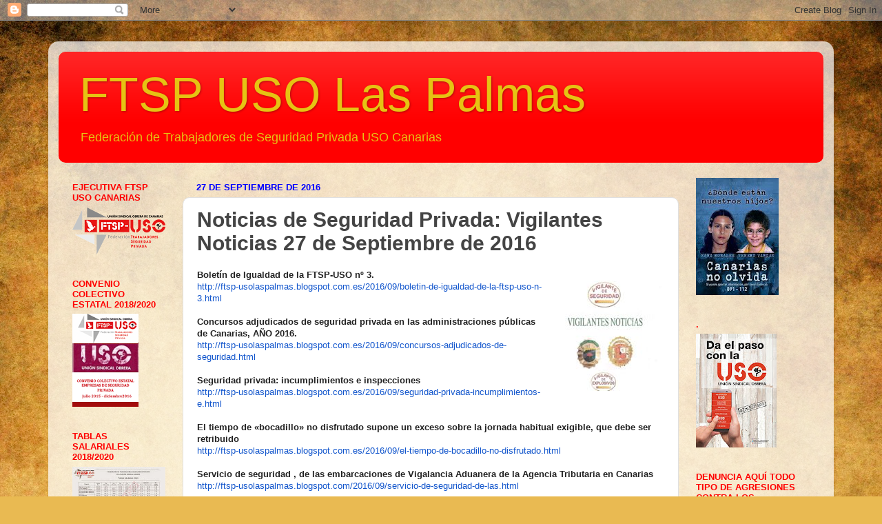

--- FILE ---
content_type: text/html; charset=UTF-8
request_url: https://ftsp-usolaspalmas.blogspot.com/2016/09/noticias-de-seguridad-privada_27.html
body_size: 36994
content:
<!DOCTYPE html>
<html class='v2' dir='ltr' lang='es'>
<head>
<link href='https://www.blogger.com/static/v1/widgets/4128112664-css_bundle_v2.css' rel='stylesheet' type='text/css'/>
<meta content='width=1100' name='viewport'/>
<meta content='text/html; charset=UTF-8' http-equiv='Content-Type'/>
<meta content='blogger' name='generator'/>
<link href='https://ftsp-usolaspalmas.blogspot.com/favicon.ico' rel='icon' type='image/x-icon'/>
<link href='http://ftsp-usolaspalmas.blogspot.com/2016/09/noticias-de-seguridad-privada_27.html' rel='canonical'/>
<link rel="alternate" type="application/atom+xml" title=" FTSP USO Las Palmas - Atom" href="https://ftsp-usolaspalmas.blogspot.com/feeds/posts/default" />
<link rel="alternate" type="application/rss+xml" title=" FTSP USO Las Palmas - RSS" href="https://ftsp-usolaspalmas.blogspot.com/feeds/posts/default?alt=rss" />
<link rel="service.post" type="application/atom+xml" title=" FTSP USO Las Palmas - Atom" href="https://www.blogger.com/feeds/5866947184751356391/posts/default" />

<link rel="alternate" type="application/atom+xml" title=" FTSP USO Las Palmas - Atom" href="https://ftsp-usolaspalmas.blogspot.com/feeds/8430856197997517746/comments/default" />
<!--Can't find substitution for tag [blog.ieCssRetrofitLinks]-->
<link href='https://blogger.googleusercontent.com/img/b/R29vZ2xl/AVvXsEhHW9V5JX3QKp5O-gnAzkd9HPnWQTqk4pY4rDYo3m7j6UKKH1VFzd4qUdVY3Mvl7wnfBmWqxra8mZ-fqkgpSMemUMGKSwacva6Ie_86ruRci73hA83oSGoa4laHK30Ej4LayqeTaAgdwn4/s1600/12313999_114703692233220_6120284675822207594_n.jpg' rel='image_src'/>
<meta content='http://ftsp-usolaspalmas.blogspot.com/2016/09/noticias-de-seguridad-privada_27.html' property='og:url'/>
<meta content='Noticias de Seguridad Privada: Vigilantes Noticias 27 de Septiembre de 2016' property='og:title'/>
<meta content=' Boletín de Igualdad de la FTSP-USO nº 3.   http://ftsp-usolaspalmas.blogs pot.com.es/2016/09/boletin-de- igualdad-de-la-ftsp-uso-n-3. html ...' property='og:description'/>
<meta content='https://blogger.googleusercontent.com/img/b/R29vZ2xl/AVvXsEhHW9V5JX3QKp5O-gnAzkd9HPnWQTqk4pY4rDYo3m7j6UKKH1VFzd4qUdVY3Mvl7wnfBmWqxra8mZ-fqkgpSMemUMGKSwacva6Ie_86ruRci73hA83oSGoa4laHK30Ej4LayqeTaAgdwn4/w1200-h630-p-k-no-nu/12313999_114703692233220_6120284675822207594_n.jpg' property='og:image'/>
<title> FTSP USO Las Palmas: Noticias de Seguridad Privada: Vigilantes Noticias 27 de Septiembre de 2016</title>
<style id='page-skin-1' type='text/css'><!--
/*-----------------------------------------------
Blogger Template Style
Name:     Picture Window
Designer: Blogger
URL:      www.blogger.com
----------------------------------------------- */
/* Content
----------------------------------------------- */
body {
font: normal normal 15px Arial, Tahoma, Helvetica, FreeSans, sans-serif;
color: #444444;
background: #e9ba52 url(//themes.googleusercontent.com/image?id=0BwVBOzw_-hbMN2IwNWVhMDktYzNlYy00MGY2LWI5MTYtMTQ2ZTRkMmI3YTE1) repeat fixed top center /* Credit: mammuth (http://www.istockphoto.com/googleimages.php?id=10364914&platform=blogger) */;
}
html body .region-inner {
min-width: 0;
max-width: 100%;
width: auto;
}
.content-outer {
font-size: 90%;
}
a:link {
text-decoration:none;
color: #783f04;
}
a:visited {
text-decoration:none;
color: #351c75;
}
a:hover {
text-decoration:underline;
color: #e6c313;
}
.content-outer {
background: transparent url(//www.blogblog.com/1kt/transparent/white80.png) repeat scroll top left;
-moz-border-radius: 15px;
-webkit-border-radius: 15px;
-goog-ms-border-radius: 15px;
border-radius: 15px;
-moz-box-shadow: 0 0 3px rgba(0, 0, 0, .15);
-webkit-box-shadow: 0 0 3px rgba(0, 0, 0, .15);
-goog-ms-box-shadow: 0 0 3px rgba(0, 0, 0, .15);
box-shadow: 0 0 3px rgba(0, 0, 0, .15);
margin: 30px auto;
}
.content-inner {
padding: 15px;
}
/* Header
----------------------------------------------- */
.header-outer {
background: #ff0000 url(//www.blogblog.com/1kt/transparent/header_gradient_shade.png) repeat-x scroll top left;
_background-image: none;
color: #e6c313;
-moz-border-radius: 10px;
-webkit-border-radius: 10px;
-goog-ms-border-radius: 10px;
border-radius: 10px;
}
.Header img, .Header #header-inner {
-moz-border-radius: 10px;
-webkit-border-radius: 10px;
-goog-ms-border-radius: 10px;
border-radius: 10px;
}
.header-inner .Header .titlewrapper,
.header-inner .Header .descriptionwrapper {
padding-left: 30px;
padding-right: 30px;
}
.Header h1 {
font: normal normal 70px Arial, Tahoma, Helvetica, FreeSans, sans-serif;
text-shadow: 1px 1px 3px rgba(0, 0, 0, 0.3);
}
.Header h1 a {
color: #e6c313;
}
.Header .description {
font-size: 130%;
}
/* Tabs
----------------------------------------------- */
.tabs-inner {
margin: .5em 0 0;
padding: 0;
}
.tabs-inner .section {
margin: 0;
}
.tabs-inner .widget ul {
padding: 0;
background: #f8f8f8 url(//www.blogblog.com/1kt/transparent/tabs_gradient_shade.png) repeat scroll bottom;
-moz-border-radius: 10px;
-webkit-border-radius: 10px;
-goog-ms-border-radius: 10px;
border-radius: 10px;
}
.tabs-inner .widget li {
border: none;
}
.tabs-inner .widget li a {
display: inline-block;
padding: .5em 1em;
margin-right: 0;
color: #e69138;
font: normal normal 15px Arial, Tahoma, Helvetica, FreeSans, sans-serif;
-moz-border-radius: 0 0 0 0;
-webkit-border-top-left-radius: 0;
-webkit-border-top-right-radius: 0;
-goog-ms-border-radius: 0 0 0 0;
border-radius: 0 0 0 0;
background: transparent none no-repeat scroll top left;
border-right: 1px solid #d0d0d0;
}
.tabs-inner .widget li:first-child a {
padding-left: 1.25em;
-moz-border-radius-topleft: 10px;
-moz-border-radius-bottomleft: 10px;
-webkit-border-top-left-radius: 10px;
-webkit-border-bottom-left-radius: 10px;
-goog-ms-border-top-left-radius: 10px;
-goog-ms-border-bottom-left-radius: 10px;
border-top-left-radius: 10px;
border-bottom-left-radius: 10px;
}
.tabs-inner .widget li.selected a,
.tabs-inner .widget li a:hover {
position: relative;
z-index: 1;
background: #ffffff url(//www.blogblog.com/1kt/transparent/tabs_gradient_shade.png) repeat scroll bottom;
color: #0000ff;
-moz-box-shadow: 0 0 0 rgba(0, 0, 0, .15);
-webkit-box-shadow: 0 0 0 rgba(0, 0, 0, .15);
-goog-ms-box-shadow: 0 0 0 rgba(0, 0, 0, .15);
box-shadow: 0 0 0 rgba(0, 0, 0, .15);
}
/* Headings
----------------------------------------------- */
h2 {
font: bold normal 13px Arial, Tahoma, Helvetica, FreeSans, sans-serif;
text-transform: uppercase;
color: #ff0000;
margin: .5em 0;
}
/* Main
----------------------------------------------- */
.main-outer {
background: transparent none repeat scroll top center;
-moz-border-radius: 0 0 0 0;
-webkit-border-top-left-radius: 0;
-webkit-border-top-right-radius: 0;
-webkit-border-bottom-left-radius: 0;
-webkit-border-bottom-right-radius: 0;
-goog-ms-border-radius: 0 0 0 0;
border-radius: 0 0 0 0;
-moz-box-shadow: 0 0 0 rgba(0, 0, 0, .15);
-webkit-box-shadow: 0 0 0 rgba(0, 0, 0, .15);
-goog-ms-box-shadow: 0 0 0 rgba(0, 0, 0, .15);
box-shadow: 0 0 0 rgba(0, 0, 0, .15);
}
.main-inner {
padding: 15px 5px 20px;
}
.main-inner .column-center-inner {
padding: 0 0;
}
.main-inner .column-left-inner {
padding-left: 0;
}
.main-inner .column-right-inner {
padding-right: 0;
}
/* Posts
----------------------------------------------- */
h3.post-title {
margin: 0;
font: normal bold 30px Arial, Tahoma, Helvetica, FreeSans, sans-serif;
}
.comments h4 {
margin: 1em 0 0;
font: normal bold 30px Arial, Tahoma, Helvetica, FreeSans, sans-serif;
}
.date-header span {
color: #0000ff;
}
.post-outer {
background-color: #ffffff;
border: solid 1px #e0e0e0;
-moz-border-radius: 10px;
-webkit-border-radius: 10px;
border-radius: 10px;
-goog-ms-border-radius: 10px;
padding: 15px 20px;
margin: 0 -20px 20px;
}
.post-body {
line-height: 1.4;
font-size: 110%;
position: relative;
}
.post-header {
margin: 0 0 1.5em;
color: #0000ff;
line-height: 1.6;
}
.post-footer {
margin: .5em 0 0;
color: #0000ff;
line-height: 1.6;
}
#blog-pager {
font-size: 140%
}
#comments .comment-author {
padding-top: 1.5em;
border-top: dashed 1px #ccc;
border-top: dashed 1px rgba(128, 128, 128, .5);
background-position: 0 1.5em;
}
#comments .comment-author:first-child {
padding-top: 0;
border-top: none;
}
.avatar-image-container {
margin: .2em 0 0;
}
/* Comments
----------------------------------------------- */
.comments .comments-content .icon.blog-author {
background-repeat: no-repeat;
background-image: url([data-uri]);
}
.comments .comments-content .loadmore a {
border-top: 1px solid #e6c313;
border-bottom: 1px solid #e6c313;
}
.comments .continue {
border-top: 2px solid #e6c313;
}
/* Widgets
----------------------------------------------- */
.widget ul, .widget #ArchiveList ul.flat {
padding: 0;
list-style: none;
}
.widget ul li, .widget #ArchiveList ul.flat li {
border-top: dashed 1px #ccc;
border-top: dashed 1px rgba(128, 128, 128, .5);
}
.widget ul li:first-child, .widget #ArchiveList ul.flat li:first-child {
border-top: none;
}
.widget .post-body ul {
list-style: disc;
}
.widget .post-body ul li {
border: none;
}
/* Footer
----------------------------------------------- */
.footer-outer {
color:#0000ff;
background: transparent url(https://resources.blogblog.com/blogblog/data/1kt/transparent/black50.png) repeat scroll top left;
-moz-border-radius: 10px 10px 10px 10px;
-webkit-border-top-left-radius: 10px;
-webkit-border-top-right-radius: 10px;
-webkit-border-bottom-left-radius: 10px;
-webkit-border-bottom-right-radius: 10px;
-goog-ms-border-radius: 10px 10px 10px 10px;
border-radius: 10px 10px 10px 10px;
-moz-box-shadow: 0 0 0 rgba(0, 0, 0, .15);
-webkit-box-shadow: 0 0 0 rgba(0, 0, 0, .15);
-goog-ms-box-shadow: 0 0 0 rgba(0, 0, 0, .15);
box-shadow: 0 0 0 rgba(0, 0, 0, .15);
}
.footer-inner {
padding: 10px 5px 20px;
}
.footer-outer a {
color: #0000ff;
}
.footer-outer a:visited {
color: #e9ba52;
}
.footer-outer a:hover {
color: #ffffff;
}
.footer-outer .widget h2 {
color: #ff0000;
}
/* Mobile
----------------------------------------------- */
html body.mobile {
height: auto;
}
html body.mobile {
min-height: 480px;
background-size: 100% auto;
}
.mobile .body-fauxcolumn-outer {
background: transparent none repeat scroll top left;
}
html .mobile .mobile-date-outer, html .mobile .blog-pager {
border-bottom: none;
background: transparent none repeat scroll top center;
margin-bottom: 10px;
}
.mobile .date-outer {
background: transparent none repeat scroll top center;
}
.mobile .header-outer, .mobile .main-outer,
.mobile .post-outer, .mobile .footer-outer {
-moz-border-radius: 0;
-webkit-border-radius: 0;
-goog-ms-border-radius: 0;
border-radius: 0;
}
.mobile .content-outer,
.mobile .main-outer,
.mobile .post-outer {
background: inherit;
border: none;
}
.mobile .content-outer {
font-size: 100%;
}
.mobile-link-button {
background-color: #783f04;
}
.mobile-link-button a:link, .mobile-link-button a:visited {
color: #ffffff;
}
.mobile-index-contents {
color: #444444;
}
.mobile .tabs-inner .PageList .widget-content {
background: #ffffff url(//www.blogblog.com/1kt/transparent/tabs_gradient_shade.png) repeat scroll bottom;
color: #0000ff;
}
.mobile .tabs-inner .PageList .widget-content .pagelist-arrow {
border-left: 1px solid #d0d0d0;
}

--></style>
<style id='template-skin-1' type='text/css'><!--
body {
min-width: 1140px;
}
.content-outer, .content-fauxcolumn-outer, .region-inner {
min-width: 1140px;
max-width: 1140px;
_width: 1140px;
}
.main-inner .columns {
padding-left: 180px;
padding-right: 210px;
}
.main-inner .fauxcolumn-center-outer {
left: 180px;
right: 210px;
/* IE6 does not respect left and right together */
_width: expression(this.parentNode.offsetWidth -
parseInt("180px") -
parseInt("210px") + 'px');
}
.main-inner .fauxcolumn-left-outer {
width: 180px;
}
.main-inner .fauxcolumn-right-outer {
width: 210px;
}
.main-inner .column-left-outer {
width: 180px;
right: 100%;
margin-left: -180px;
}
.main-inner .column-right-outer {
width: 210px;
margin-right: -210px;
}
#layout {
min-width: 0;
}
#layout .content-outer {
min-width: 0;
width: 800px;
}
#layout .region-inner {
min-width: 0;
width: auto;
}
body#layout div.add_widget {
padding: 8px;
}
body#layout div.add_widget a {
margin-left: 32px;
}
--></style>
<style>
    body {background-image:url(\/\/themes.googleusercontent.com\/image?id=0BwVBOzw_-hbMN2IwNWVhMDktYzNlYy00MGY2LWI5MTYtMTQ2ZTRkMmI3YTE1);}
    
@media (max-width: 200px) { body {background-image:url(\/\/themes.googleusercontent.com\/image?id=0BwVBOzw_-hbMN2IwNWVhMDktYzNlYy00MGY2LWI5MTYtMTQ2ZTRkMmI3YTE1&options=w200);}}
@media (max-width: 400px) and (min-width: 201px) { body {background-image:url(\/\/themes.googleusercontent.com\/image?id=0BwVBOzw_-hbMN2IwNWVhMDktYzNlYy00MGY2LWI5MTYtMTQ2ZTRkMmI3YTE1&options=w400);}}
@media (max-width: 800px) and (min-width: 401px) { body {background-image:url(\/\/themes.googleusercontent.com\/image?id=0BwVBOzw_-hbMN2IwNWVhMDktYzNlYy00MGY2LWI5MTYtMTQ2ZTRkMmI3YTE1&options=w800);}}
@media (max-width: 1200px) and (min-width: 801px) { body {background-image:url(\/\/themes.googleusercontent.com\/image?id=0BwVBOzw_-hbMN2IwNWVhMDktYzNlYy00MGY2LWI5MTYtMTQ2ZTRkMmI3YTE1&options=w1200);}}
/* Last tag covers anything over one higher than the previous max-size cap. */
@media (min-width: 1201px) { body {background-image:url(\/\/themes.googleusercontent.com\/image?id=0BwVBOzw_-hbMN2IwNWVhMDktYzNlYy00MGY2LWI5MTYtMTQ2ZTRkMmI3YTE1&options=w1600);}}
  </style>
<link href='https://www.blogger.com/dyn-css/authorization.css?targetBlogID=5866947184751356391&amp;zx=bf1e54e9-c5d8-4087-ae79-f934e41b2d6a' media='none' onload='if(media!=&#39;all&#39;)media=&#39;all&#39;' rel='stylesheet'/><noscript><link href='https://www.blogger.com/dyn-css/authorization.css?targetBlogID=5866947184751356391&amp;zx=bf1e54e9-c5d8-4087-ae79-f934e41b2d6a' rel='stylesheet'/></noscript>
<meta name='google-adsense-platform-account' content='ca-host-pub-1556223355139109'/>
<meta name='google-adsense-platform-domain' content='blogspot.com'/>

</head>
<body class='loading variant-shade'>
<div class='navbar section' id='navbar' name='Barra de navegación'><div class='widget Navbar' data-version='1' id='Navbar1'><script type="text/javascript">
    function setAttributeOnload(object, attribute, val) {
      if(window.addEventListener) {
        window.addEventListener('load',
          function(){ object[attribute] = val; }, false);
      } else {
        window.attachEvent('onload', function(){ object[attribute] = val; });
      }
    }
  </script>
<div id="navbar-iframe-container"></div>
<script type="text/javascript" src="https://apis.google.com/js/platform.js"></script>
<script type="text/javascript">
      gapi.load("gapi.iframes:gapi.iframes.style.bubble", function() {
        if (gapi.iframes && gapi.iframes.getContext) {
          gapi.iframes.getContext().openChild({
              url: 'https://www.blogger.com/navbar/5866947184751356391?po\x3d8430856197997517746\x26origin\x3dhttps://ftsp-usolaspalmas.blogspot.com',
              where: document.getElementById("navbar-iframe-container"),
              id: "navbar-iframe"
          });
        }
      });
    </script><script type="text/javascript">
(function() {
var script = document.createElement('script');
script.type = 'text/javascript';
script.src = '//pagead2.googlesyndication.com/pagead/js/google_top_exp.js';
var head = document.getElementsByTagName('head')[0];
if (head) {
head.appendChild(script);
}})();
</script>
</div></div>
<div class='body-fauxcolumns'>
<div class='fauxcolumn-outer body-fauxcolumn-outer'>
<div class='cap-top'>
<div class='cap-left'></div>
<div class='cap-right'></div>
</div>
<div class='fauxborder-left'>
<div class='fauxborder-right'></div>
<div class='fauxcolumn-inner'>
</div>
</div>
<div class='cap-bottom'>
<div class='cap-left'></div>
<div class='cap-right'></div>
</div>
</div>
</div>
<div class='content'>
<div class='content-fauxcolumns'>
<div class='fauxcolumn-outer content-fauxcolumn-outer'>
<div class='cap-top'>
<div class='cap-left'></div>
<div class='cap-right'></div>
</div>
<div class='fauxborder-left'>
<div class='fauxborder-right'></div>
<div class='fauxcolumn-inner'>
</div>
</div>
<div class='cap-bottom'>
<div class='cap-left'></div>
<div class='cap-right'></div>
</div>
</div>
</div>
<div class='content-outer'>
<div class='content-cap-top cap-top'>
<div class='cap-left'></div>
<div class='cap-right'></div>
</div>
<div class='fauxborder-left content-fauxborder-left'>
<div class='fauxborder-right content-fauxborder-right'></div>
<div class='content-inner'>
<header>
<div class='header-outer'>
<div class='header-cap-top cap-top'>
<div class='cap-left'></div>
<div class='cap-right'></div>
</div>
<div class='fauxborder-left header-fauxborder-left'>
<div class='fauxborder-right header-fauxborder-right'></div>
<div class='region-inner header-inner'>
<div class='header section' id='header' name='Cabecera'><div class='widget Header' data-version='1' id='Header1'>
<div id='header-inner'>
<div class='titlewrapper'>
<h1 class='title'>
<a href='https://ftsp-usolaspalmas.blogspot.com/'>
 FTSP USO Las Palmas
</a>
</h1>
</div>
<div class='descriptionwrapper'>
<p class='description'><span>Federación de Trabajadores de Seguridad Privada USO Canarias

</span></p>
</div>
</div>
</div></div>
</div>
</div>
<div class='header-cap-bottom cap-bottom'>
<div class='cap-left'></div>
<div class='cap-right'></div>
</div>
</div>
</header>
<div class='tabs-outer'>
<div class='tabs-cap-top cap-top'>
<div class='cap-left'></div>
<div class='cap-right'></div>
</div>
<div class='fauxborder-left tabs-fauxborder-left'>
<div class='fauxborder-right tabs-fauxborder-right'></div>
<div class='region-inner tabs-inner'>
<div class='tabs no-items section' id='crosscol' name='Multicolumnas'></div>
<div class='tabs no-items section' id='crosscol-overflow' name='Cross-Column 2'></div>
</div>
</div>
<div class='tabs-cap-bottom cap-bottom'>
<div class='cap-left'></div>
<div class='cap-right'></div>
</div>
</div>
<div class='main-outer'>
<div class='main-cap-top cap-top'>
<div class='cap-left'></div>
<div class='cap-right'></div>
</div>
<div class='fauxborder-left main-fauxborder-left'>
<div class='fauxborder-right main-fauxborder-right'></div>
<div class='region-inner main-inner'>
<div class='columns fauxcolumns'>
<div class='fauxcolumn-outer fauxcolumn-center-outer'>
<div class='cap-top'>
<div class='cap-left'></div>
<div class='cap-right'></div>
</div>
<div class='fauxborder-left'>
<div class='fauxborder-right'></div>
<div class='fauxcolumn-inner'>
</div>
</div>
<div class='cap-bottom'>
<div class='cap-left'></div>
<div class='cap-right'></div>
</div>
</div>
<div class='fauxcolumn-outer fauxcolumn-left-outer'>
<div class='cap-top'>
<div class='cap-left'></div>
<div class='cap-right'></div>
</div>
<div class='fauxborder-left'>
<div class='fauxborder-right'></div>
<div class='fauxcolumn-inner'>
</div>
</div>
<div class='cap-bottom'>
<div class='cap-left'></div>
<div class='cap-right'></div>
</div>
</div>
<div class='fauxcolumn-outer fauxcolumn-right-outer'>
<div class='cap-top'>
<div class='cap-left'></div>
<div class='cap-right'></div>
</div>
<div class='fauxborder-left'>
<div class='fauxborder-right'></div>
<div class='fauxcolumn-inner'>
</div>
</div>
<div class='cap-bottom'>
<div class='cap-left'></div>
<div class='cap-right'></div>
</div>
</div>
<!-- corrects IE6 width calculation -->
<div class='columns-inner'>
<div class='column-center-outer'>
<div class='column-center-inner'>
<div class='main section' id='main' name='Principal'><div class='widget Blog' data-version='1' id='Blog1'>
<div class='blog-posts hfeed'>

          <div class="date-outer">
        
<h2 class='date-header'><span>27 de septiembre de 2016</span></h2>

          <div class="date-posts">
        
<div class='post-outer'>
<div class='post hentry uncustomized-post-template' itemprop='blogPost' itemscope='itemscope' itemtype='http://schema.org/BlogPosting'>
<meta content='https://blogger.googleusercontent.com/img/b/R29vZ2xl/AVvXsEhHW9V5JX3QKp5O-gnAzkd9HPnWQTqk4pY4rDYo3m7j6UKKH1VFzd4qUdVY3Mvl7wnfBmWqxra8mZ-fqkgpSMemUMGKSwacva6Ie_86ruRci73hA83oSGoa4laHK30Ej4LayqeTaAgdwn4/s1600/12313999_114703692233220_6120284675822207594_n.jpg' itemprop='image_url'/>
<meta content='5866947184751356391' itemprop='blogId'/>
<meta content='8430856197997517746' itemprop='postId'/>
<a name='8430856197997517746'></a>
<h3 class='post-title entry-title' itemprop='name'>
Noticias de Seguridad Privada: Vigilantes Noticias 27 de Septiembre de 2016
</h3>
<div class='post-header'>
<div class='post-header-line-1'></div>
</div>
<div class='post-body entry-content' id='post-body-8430856197997517746' itemprop='description articleBody'>
<div style="background-color: white; color: #222222; font-family: arial, sans-serif; font-size: 12.8px;">
<b>Boletín de Igualdad de la FTSP-USO nº 3.</b></div>
<div style="background-color: white; color: #222222; font-family: arial, sans-serif; font-size: 12.8px;">
<a href="https://blogger.googleusercontent.com/img/b/R29vZ2xl/AVvXsEhHW9V5JX3QKp5O-gnAzkd9HPnWQTqk4pY4rDYo3m7j6UKKH1VFzd4qUdVY3Mvl7wnfBmWqxra8mZ-fqkgpSMemUMGKSwacva6Ie_86ruRci73hA83oSGoa4laHK30Ej4LayqeTaAgdwn4/s1600/12313999_114703692233220_6120284675822207594_n.jpg" imageanchor="1" style="clear: right; float: right; margin-bottom: 1em; margin-left: 1em;"><img border="0" src="https://blogger.googleusercontent.com/img/b/R29vZ2xl/AVvXsEhHW9V5JX3QKp5O-gnAzkd9HPnWQTqk4pY4rDYo3m7j6UKKH1VFzd4qUdVY3Mvl7wnfBmWqxra8mZ-fqkgpSMemUMGKSwacva6Ie_86ruRci73hA83oSGoa4laHK30Ej4LayqeTaAgdwn4/s1600/12313999_114703692233220_6120284675822207594_n.jpg" /></a><a data-saferedirecturl="https://www.google.com/url?hl=es&amp;q=http://ftsp-usolaspalmas.blogspot.com.es/2016/09/boletin-de-igualdad-de-la-ftsp-uso-n-3.html&amp;source=gmail&amp;ust=1475053758581000&amp;usg=AFQjCNFDkefmOJNlEfg8YfJSSkAcL31AqA" href="http://ftsp-usolaspalmas.blogspot.com.es/2016/09/boletin-de-igualdad-de-la-ftsp-uso-n-3.html" style="color: #1155cc;" target="_blank">http://ftsp-usolaspalmas.blogs<wbr></wbr>pot.com.es/2016/09/boletin-de-<wbr></wbr>igualdad-de-la-ftsp-uso-n-3.<wbr></wbr>html</a></div>
<div style="background-color: white; color: #222222; font-family: arial, sans-serif; font-size: 12.8px;">
<b><br /></b></div>
<div style="background-color: white; color: #222222; font-family: arial, sans-serif; font-size: 12.8px;">
<b>Concursos adjudicados de seguridad privada en las administraciones públicas de Canarias, AÑO 2016.</b></div>
<div style="background-color: white; color: #222222; font-family: arial, sans-serif; font-size: 12.8px;">
<a data-saferedirecturl="https://www.google.com/url?hl=es&amp;q=http://ftsp-usolaspalmas.blogspot.com.es/2016/09/concursos-adjudicados-de-seguridad.html&amp;source=gmail&amp;ust=1475053758581000&amp;usg=AFQjCNHiBS2UZElq4sN0V3fRzHk03cWsVg" href="http://ftsp-usolaspalmas.blogspot.com.es/2016/09/concursos-adjudicados-de-seguridad.html" style="color: #1155cc;" target="_blank">http://ftsp-usolaspalmas.blogs<wbr></wbr>pot.com.es/2016/09/concursos-<wbr></wbr>adjudicados-de-seguridad.html</a></div>
<div style="background-color: white; color: #222222; font-family: arial, sans-serif; font-size: 12.8px;">
<b><br /></b></div>
<div style="background-color: white; color: #222222; font-family: arial, sans-serif; font-size: 12.8px;">
<b>Seguridad privada: incumplimientos e inspecciones</b></div>
<div style="background-color: white; color: #222222; font-family: arial, sans-serif; font-size: 12.8px;">
<a data-saferedirecturl="https://www.google.com/url?hl=es&amp;q=http://ftsp-usolaspalmas.blogspot.com.es/2016/09/seguridad-privada-incumplimientos-e.html&amp;source=gmail&amp;ust=1475053758582000&amp;usg=AFQjCNFlQ-7a52USvfr46Jl09KQfOpAuvw" href="http://ftsp-usolaspalmas.blogspot.com.es/2016/09/seguridad-privada-incumplimientos-e.html" style="color: #1155cc;" target="_blank">http://ftsp-usolaspalmas.blogs<wbr></wbr>pot.com.es/2016/09/seguridad-<wbr></wbr>privada-incumplimientos-e.html</a></div>
<div style="background-color: white; color: #222222; font-family: arial, sans-serif; font-size: 12.8px;">
<b><br /></b></div>
<div style="background-color: white; color: #222222; font-family: arial, sans-serif; font-size: 12.8px;">
<b>El tiempo de &#171;bocadillo&#187; no disfrutado supone un exceso sobre la jornada habitual exigible, que debe ser retribuido</b></div>
<div style="background-color: white; color: #222222; font-family: arial, sans-serif; font-size: 12.8px;">
<a data-saferedirecturl="https://www.google.com/url?hl=es&amp;q=http://ftsp-usolaspalmas.blogspot.com.es/2016/09/el-tiempo-de-bocadillo-no-disfrutado.html&amp;source=gmail&amp;ust=1475053758582000&amp;usg=AFQjCNEGoFXs-OY3nmlbIAOhpzIIvmlcnw" href="http://ftsp-usolaspalmas.blogspot.com.es/2016/09/el-tiempo-de-bocadillo-no-disfrutado.html" style="color: #1155cc;" target="_blank">http://ftsp-usolaspalmas.blogs<wbr></wbr>pot.com.es/2016/09/el-tiempo-<wbr></wbr>de-bocadillo-no-disfrutado.<wbr></wbr>html</a></div>
<div style="background-color: white; color: #222222; font-family: arial, sans-serif; font-size: 12.8px;">
<b><br /></b></div>
<div style="background-color: white; color: #222222; font-family: arial, sans-serif; font-size: 12.8px;">
<b>Servicio de seguridad , de las embarcaciones de Vigalancia Aduanera de la Agencia Tributaria en Canarias&nbsp;</b></div>
<div style="background-color: white; color: #222222; font-family: arial, sans-serif; font-size: 12.8px;">
<a data-saferedirecturl="https://www.google.com/url?hl=es&amp;q=http://ftsp-usolaspalmas.blogspot.com/2016/09/servicio-de-seguridad-de-las.html&amp;source=gmail&amp;ust=1475053758582000&amp;usg=AFQjCNHUojBiwhtNRRocusZqHGj6Dt66kQ" href="http://ftsp-usolaspalmas.blogspot.com/2016/09/servicio-de-seguridad-de-las.html" style="color: #1155cc;" target="_blank">http://ftsp-usolaspalmas.blogs<wbr></wbr>pot.com/2016/09/servicio-de-se<wbr></wbr>guridad-de-las.html</a></div>
<div style="background-color: white; color: #222222; font-family: arial, sans-serif; font-size: 12.8px;">
<br /></div>
<div style="background-color: white; color: #222222; font-family: arial, sans-serif; font-size: 12.8px;">
<b>MIGUEL ÁNGEL RAMÍREZ: &#191;POR QUÉ NADIE OSA "METERLE MANO" A ESTE DELINCUENTE?</b></div>
<div style="background-color: white; color: #222222; font-family: arial, sans-serif; font-size: 12.8px;">
<a data-saferedirecturl="https://www.google.com/url?hl=es&amp;q=http://ftsp-usolaspalmas.blogspot.com.es/2016/09/miguel-angel-ramirez-por-que-nadie-osa.html&amp;source=gmail&amp;ust=1475053758582000&amp;usg=AFQjCNHfIsSvN6C2QVWB19ASEZ_vQGPBUg" href="http://ftsp-usolaspalmas.blogspot.com.es/2016/09/miguel-angel-ramirez-por-que-nadie-osa.html" style="color: #1155cc;" target="_blank">http://ftsp-usolaspalmas.blogs<wbr></wbr>pot.com.es/2016/09/miguel-<wbr></wbr>angel-ramirez-por-que-nadie-<wbr></wbr>osa.html</a></div>
<div style="background-color: white; color: #222222; font-family: arial, sans-serif; font-size: 12.8px;">
<br /></div>
<div style="background-color: white; color: #222222; font-family: arial, sans-serif; font-size: 12.8px;">
<b>Guardia Civil y Policía Nacional estrechan lazos con la seguridad privada y reconocen la importancia de trabajar juntos</b></div>
<div style="background-color: white; color: #222222; font-family: arial, sans-serif; font-size: 12.8px;">
<a data-saferedirecturl="https://www.google.com/url?hl=es&amp;q=http://ftsp-usolaspalmas.blogspot.com.es/2016/09/guardia-civil-y-policia-nacional.html&amp;source=gmail&amp;ust=1475053758582000&amp;usg=AFQjCNH0hNpFfgw5EAVgR3gly-xJr6bp0g" href="http://ftsp-usolaspalmas.blogspot.com.es/2016/09/guardia-civil-y-policia-nacional.html" style="color: #1155cc;" target="_blank">http://ftsp-usolaspalmas.blogs<wbr></wbr>pot.com.es/2016/09/guardia-<wbr></wbr>civil-y-policia-nacional.html</a></div>
<div style="background-color: white; color: #222222; font-family: arial, sans-serif; font-size: 12.8px;">
<br /></div>
<div style="background-color: white; color: #222222; font-family: arial, sans-serif; font-size: 12.8px;">
<b>El Gobierno canario incorpora cláusulas sociales a sus contrataciones</b></div>
<div style="background-color: white; color: #222222; font-family: arial, sans-serif; font-size: 12.8px;">
<a data-saferedirecturl="https://www.google.com/url?hl=es&amp;q=http://ftsp-usolaspalmas.blogspot.com.es/2016/09/el-gobierno-canario-incorpora-clausulas.html&amp;source=gmail&amp;ust=1475053758582000&amp;usg=AFQjCNEaMqXnp4riLSH5zNVQ_dCJlkHHqw" href="http://ftsp-usolaspalmas.blogspot.com.es/2016/09/el-gobierno-canario-incorpora-clausulas.html" style="color: #1155cc;" target="_blank">http://ftsp-usolaspalmas.blogs<wbr></wbr>pot.com.es/2016/09/el-gobierno<wbr></wbr>-canario-incorpora-clausulas.<wbr></wbr>html</a></div>
<div style="background-color: white; color: #222222; font-family: arial, sans-serif; font-size: 12.8px;">
<br /></div>
<div style="background-color: white; color: #222222; font-family: arial, sans-serif; font-size: 12.8px;">
<b>El PSOE-M denuncia la situación de los trabajadores de la empresa Sinergias de Seguridad en Madrid.</b></div>
<div style="background-color: white; color: #222222; font-family: arial, sans-serif; font-size: 12.8px;">
<a data-saferedirecturl="https://www.google.com/url?hl=es&amp;q=http://ftsp-usolaspalmas.blogspot.com.es/2016/09/el-psoe-m-denuncia-la-situacion-de-los.html&amp;source=gmail&amp;ust=1475053758582000&amp;usg=AFQjCNF98VnUNsiotgAnwP93ck2ltmjheQ" href="http://ftsp-usolaspalmas.blogspot.com.es/2016/09/el-psoe-m-denuncia-la-situacion-de-los.html" style="color: #1155cc;" target="_blank">http://ftsp-usolaspalmas.blogs<wbr></wbr>pot.com.es/2016/09/el-psoe-m-<wbr></wbr>denuncia-la-situacion-de-los.<wbr></wbr>html</a></div>
<div style="background-color: white; color: #222222; font-family: arial, sans-serif; font-size: 12.8px;">
<br /></div>
<div style="background-color: white; color: #222222; font-family: arial, sans-serif; font-size: 12.8px;">
<b>Ciudadanos pide a Cifuentes que ponga fin a la huelga de vigilantes de sedes regionales por bajada salarial.</b></div>
<div style="background-color: white; color: #222222; font-family: arial, sans-serif; font-size: 12.8px;">
<a data-saferedirecturl="https://www.google.com/url?hl=es&amp;q=http://ftsp-usolaspalmas.blogspot.com.es/2016/09/ciudadanos-pide-cifuentes-que-ponga-fin.html&amp;source=gmail&amp;ust=1475053758582000&amp;usg=AFQjCNEwkAdoomdBQObtYfqjW1ZTAZnbAA" href="http://ftsp-usolaspalmas.blogspot.com.es/2016/09/ciudadanos-pide-cifuentes-que-ponga-fin.html" style="color: #1155cc;" target="_blank">http://ftsp-usolaspalmas.blogs<wbr></wbr>pot.com.es/2016/09/ciudadanos-<wbr></wbr>pide-cifuentes-que-ponga-fin.<wbr></wbr>html</a></div>
<div style="background-color: white; color: #222222; font-family: arial, sans-serif; font-size: 12.8px;">
<b><br /></b></div>
<div style="background-color: white; color: #222222; font-family: arial, sans-serif; font-size: 12.8px;">
<div>
<b>Podemos denuncia la situación de los trabajadores del servicio de seguridad en el Cabildo de Fuerteventura.&nbsp;</b></div>
<div>
<a data-saferedirecturl="https://www.google.com/url?hl=es&amp;q=http://ftsp-usolaspalmas.blogspot.com/2016/09/podemos-denuncia-la-situacion-de-los.html&amp;source=gmail&amp;ust=1475053758582000&amp;usg=AFQjCNF3ATMosIziQ_KCqxJvXhsngf7-LA" href="http://ftsp-usolaspalmas.blogspot.com/2016/09/podemos-denuncia-la-situacion-de-los.html" style="color: #1155cc;" target="_blank">http://ftsp-usolaspalmas.blogs<wbr></wbr>pot.com/2016/09/podemos-denunc<wbr></wbr>ia-la-situacion-de-los.html</a></div>
</div>
<div style="background-color: white; color: #222222; font-family: arial, sans-serif; font-size: 12.8px;">
<br /></div>
<div style="background-color: white; color: #222222; font-family: arial, sans-serif; font-size: 12.8px;">
<div>
<b>La Justicia europea exige que la indemnización sea igual para temporales y fijos</b></div>
<div>
<a data-saferedirecturl="https://www.google.com/url?hl=es&amp;q=http://ftsp-usolaspalmas.blogspot.com.es/2016/09/la-justicia-europea-exige-que-la.html&amp;source=gmail&amp;ust=1475053758582000&amp;usg=AFQjCNHpjne5mxaTSCjJiYelRvEPlFYlsg" href="http://ftsp-usolaspalmas.blogspot.com.es/2016/09/la-justicia-europea-exige-que-la.html" style="color: #1155cc;" target="_blank">http://ftsp-usolaspalmas.blogs<wbr></wbr>pot.com.es/2016/09/la-justicia<wbr></wbr>-europea-exige-que-la.html</a></div>
<div>
<br /></div>
<div>
<b>Los juristas discrepan con el caracter retroactivo de la sentencia del TSJUE sobre la indemnización por finalización de contrato.</b></div>
<div>
<a data-saferedirecturl="https://www.google.com/url?hl=es&amp;q=http://ftsp-usolaspalmas.blogspot.com.es/2016/09/los-juristas-discrepan-con-el-caracter.html&amp;source=gmail&amp;ust=1475053758582000&amp;usg=AFQjCNH8i7tCCkL69ss5iCjcczPI4VzBxQ" href="http://ftsp-usolaspalmas.blogspot.com.es/2016/09/los-juristas-discrepan-con-el-caracter.html" style="color: #1155cc;" target="_blank">http://ftsp-usolaspalmas.blogs<wbr></wbr>pot.com.es/2016/09/los-jurista<wbr></wbr>s-discrepan-con-el-caracter.<wbr></wbr>html</a></div>
<div>
<br /></div>
<div>
<b>Más de 40 testigos y perjudicados irán a declarar en el caso de los Hermida por los falsos cursos</b></div>
<div>
<a data-saferedirecturl="https://www.google.com/url?hl=es&amp;q=http://ftsp-usolaspalmas.blogspot.com.es/2016/09/mas-de-40-testigos-y-perjudicados-iran.html&amp;source=gmail&amp;ust=1475053758582000&amp;usg=AFQjCNHRlsag-uv_lw-Iay7nT6xaVlRoaA" href="http://ftsp-usolaspalmas.blogspot.com.es/2016/09/mas-de-40-testigos-y-perjudicados-iran.html" style="color: #1155cc;" target="_blank">http://ftsp-usolaspalmas.blogs<wbr></wbr>pot.com.es/2016/09/mas-de-40-<wbr></wbr>testigos-y-perjudicados-iran.<wbr></wbr>html</a></div>
</div>
<div style="background-color: white; color: #222222; font-family: arial, sans-serif; font-size: 12.8px;">
<br /></div>
<div style="background-color: white; color: #222222; font-family: arial, sans-serif; font-size: 12.8px;">
<b>AUGC vuelve a expresar su rechazo a la privatización de la seguridad en los centros penitenciarios</b></div>
<div style="background-color: white; color: #222222; font-family: arial, sans-serif; font-size: 12.8px;">
<a data-saferedirecturl="https://www.google.com/url?hl=es&amp;q=http://ftsp-usolaspalmas.blogspot.com.es/2016/09/augc-vuelve-expresar-su-rechazo-la.html&amp;source=gmail&amp;ust=1475053758582000&amp;usg=AFQjCNF0fvbaZ071yCmDQOqlT5IamK7Tbg" href="http://ftsp-usolaspalmas.blogspot.com.es/2016/09/augc-vuelve-expresar-su-rechazo-la.html" style="color: #1155cc;" target="_blank">http://ftsp-usolaspalmas.blogs<wbr></wbr>pot.com.es/2016/09/augc-vuelve<wbr></wbr>-expresar-su-rechazo-la.html</a></div>
<div style="background-color: white; color: #222222; font-family: arial, sans-serif; font-size: 12.8px;">
<br /></div>
<div style="background-color: white; color: #222222; font-family: arial, sans-serif; font-size: 12.8px;">
<b>FGC cambia el uniforme de sus vigilantes de seguridad</b></div>
<div style="background-color: white; color: #222222; font-family: arial, sans-serif; font-size: 12.8px;">
<a data-saferedirecturl="https://www.google.com/url?hl=es&amp;q=http://ftsp-usolaspalmas.blogspot.com.es/2016/09/fgc-cambia-el-uniforme-de-sus.html&amp;source=gmail&amp;ust=1475053758582000&amp;usg=AFQjCNEknOD776PfYv4gK_Q7rekDYt6Zog" href="http://ftsp-usolaspalmas.blogspot.com.es/2016/09/fgc-cambia-el-uniforme-de-sus.html" style="color: #1155cc;" target="_blank">http://ftsp-usolaspalmas.blogs<wbr></wbr>pot.com.es/2016/09/fgc-cambia-<wbr></wbr>el-uniforme-de-sus.html</a></div>
<div style="background-color: white; color: #222222; font-family: arial, sans-serif; font-size: 12.8px;">
<br /></div>
<div style="background-color: white; color: #222222; font-family: arial, sans-serif; font-size: 12.8px;">
<b>Robots armados empiezan a patrullar en uno de los mayores aeropuertos de China</b></div>
<div style="background-color: white; color: #222222; font-family: arial, sans-serif; font-size: 12.8px;">
<a data-saferedirecturl="https://www.google.com/url?hl=es&amp;q=http://ftsp-usolaspalmas.blogspot.com.es/2016/09/robots-armados-empiezan-patrullar-en.html&amp;source=gmail&amp;ust=1475053758582000&amp;usg=AFQjCNEIedwLEE_88eMq-ygai-Hl0orKtQ" href="http://ftsp-usolaspalmas.blogspot.com.es/2016/09/robots-armados-empiezan-patrullar-en.html" style="color: #1155cc;" target="_blank">http://ftsp-usolaspalmas.blogs<wbr></wbr>pot.com.es/2016/09/robots-<wbr></wbr>armados-empiezan-patrullar-en.<wbr></wbr>html</a></div>
<div style="background-color: white; color: #222222; font-family: arial, sans-serif; font-size: 12.8px;">
<br /></div>
<div style="background-color: white; color: #222222; font-family: arial, sans-serif; font-size: 12.8px;">
<b>APROSER Informe Económico 2015</b></div>
<div style="background-color: white; color: #222222; font-family: arial, sans-serif; font-size: 12.8px;">
<a data-saferedirecturl="https://www.google.com/url?hl=es&amp;q=http://ftsp-usolaspalmas.blogspot.com.es/2016/09/el-sector-de-la-seguridad-privada-en.html&amp;source=gmail&amp;ust=1475053758582000&amp;usg=AFQjCNGU9dt0mW98p_-YE17Wm09iCMsLNQ" href="http://ftsp-usolaspalmas.blogspot.com.es/2016/09/el-sector-de-la-seguridad-privada-en.html" style="color: #1155cc;" target="_blank">http://ftsp-usolaspalmas.blogs<wbr></wbr>pot.com.es/2016/09/el-sector-<wbr></wbr>de-la-seguridad-privada-en.<wbr></wbr>html</a></div>
<div style="background-color: white; color: #222222; font-family: arial, sans-serif; font-size: 12.8px;">
<br /></div>
<div style="background-color: white; color: #222222; font-family: arial, sans-serif; font-size: 12.8px;">
<b>Seguridad Privada: Ley, reglamento, ordenes ministeriales, informes y convenio.</b>&nbsp;</div>
<div style="background-color: white; color: #222222; font-family: arial, sans-serif; font-size: 12.8px;">
<a data-saferedirecturl="https://www.google.com/url?hl=es&amp;q=http://ftsp-usolaspalmas.blogspot.com/2016/02/seguridad-privada-ley-reglamento.html&amp;source=gmail&amp;ust=1475053758582000&amp;usg=AFQjCNEVbeXW7VA9nxTILqi2hH_4lrihEg" href="http://ftsp-usolaspalmas.blogspot.com/2016/02/seguridad-privada-ley-reglamento.html" style="color: #1155cc;" target="_blank">http://ftsp-usolaspalmas.blogs<wbr></wbr>pot.com/2016/02/seguridad-priv<wbr></wbr>ada-ley-reglamento.html</a></div>
<div style="background-color: white; color: #222222; font-family: arial, sans-serif; font-size: 12.8px;">
<br /></div>
<div style="background-color: white; color: #222222; font-family: arial, sans-serif; font-size: 12.8px;">
<b>Informe UCSP 2015/048 Sanción por no realización de cursos de actualización&nbsp;</b></div>
<div style="background-color: white; color: #222222; font-family: arial, sans-serif; font-size: 12.8px;">
<a data-saferedirecturl="https://www.google.com/url?hl=es&amp;q=http://ftsp-usolaspalmas.blogspot.com/2015/07/informe-ucsp-2015048-sancion-por-no.html&amp;source=gmail&amp;ust=1475053758582000&amp;usg=AFQjCNGgCmhR_SJdzb-68CRXmsZ9QbqdtA" href="http://ftsp-usolaspalmas.blogspot.com/2015/07/informe-ucsp-2015048-sancion-por-no.html" style="color: #1155cc;" target="_blank">http://ftsp-usolaspalmas.blogs<wbr></wbr>pot.com/2015/07/informe-ucsp-2<wbr></wbr>015048-sancion-por-no.html</a></div>
<div style="background-color: white; color: #222222; font-family: arial, sans-serif; font-size: 12.8px;">
<br /></div>
<div style="background-color: white; color: #222222; font-family: arial, sans-serif; font-size: 12.8px;">
<b>INFORME UCSP Nº: 2014/025: Falta de colaboración con las Fuerzas y Cuerpos de Seguridad.&nbsp;</b></div>
<div style="background-color: white; color: #222222; font-family: arial, sans-serif; font-size: 12.8px;">
<a data-saferedirecturl="https://www.google.com/url?hl=es&amp;q=http://ftsp-usolaspalmas.blogspot.com/2014/07/informe-ucsp-n-2014025-falta-de.html&amp;source=gmail&amp;ust=1475053758582000&amp;usg=AFQjCNENwSLSmF3lVB3l2NO74ONDF3byIA" href="http://ftsp-usolaspalmas.blogspot.com/2014/07/informe-ucsp-n-2014025-falta-de.html" style="color: #1155cc;" target="_blank">http://ftsp-usolaspalmas.blogs<wbr></wbr>pot.com/2014/07/informe-ucsp-n<wbr></wbr>-2014025-falta-de.html</a></div>
<div style="background-color: white; color: #222222; font-family: arial, sans-serif; font-size: 12.8px;">
<br /></div>
<div style="background-color: white; color: #222222; font-family: arial, sans-serif; font-size: 12.8px;">
<b>INFORME UCSP Nº: 2014/061: La inactividad en la Ley 5/2014 de Seguridad Privada.&nbsp;</b></div>
<div style="background-color: white; color: #222222; font-family: arial, sans-serif; font-size: 12.8px;">
<a data-saferedirecturl="https://www.google.com/url?hl=es&amp;q=http://ftsp-usolaspalmas.blogspot.com/2014/07/informe-ucsp-n-2014061-la-inactividad.html&amp;source=gmail&amp;ust=1475053758582000&amp;usg=AFQjCNHzj7eSPyF3hnlvTEd2qOXPBg1H9w" href="http://ftsp-usolaspalmas.blogspot.com/2014/07/informe-ucsp-n-2014061-la-inactividad.html" style="color: #1155cc;" target="_blank">http://ftsp-usolaspalmas.blogs<wbr></wbr>pot.com/2014/07/informe-ucsp-n<wbr></wbr>-2014061-la-inactividad.html</a></div>
<div style="background-color: white; color: #222222; font-family: arial, sans-serif; font-size: 12.8px;">
<br /></div>
<div style="background-color: white; color: #222222; font-family: arial, sans-serif; font-size: 12.8px;">
<b>Ley 5/2014, de 4 de abril, de Seguridad Privada.&nbsp;</b></div>
<div style="background-color: white; color: #222222; font-family: arial, sans-serif; font-size: 12.8px;">
<a data-saferedirecturl="https://www.google.com/url?hl=es&amp;q=http://ftsp-usolaspalmas.blogspot.com/2014/06/ley-52014-de-4-de-abril-de-seguridad.html&amp;source=gmail&amp;ust=1475053758582000&amp;usg=AFQjCNG1QMOaFGINmbMr8jcjWWyLmOosLw" href="http://ftsp-usolaspalmas.blogspot.com/2014/06/ley-52014-de-4-de-abril-de-seguridad.html" style="color: #1155cc;" target="_blank">http://ftsp-usolaspalmas.blogs<wbr></wbr>pot.com/2014/06/ley-52014-de-4<wbr></wbr>-de-abril-de-seguridad.html</a></div>
<div style="background-color: white; color: #222222; font-family: arial, sans-serif; font-size: 12.8px;">
<br /></div>
<div style="background-color: white; color: #222222; font-family: arial, sans-serif; font-size: 12.8px;">
<b>Ordenes Ministeriales de Seguridad Privada&nbsp;</b></div>
<div style="background-color: white; color: #222222; font-family: arial, sans-serif; font-size: 12.8px;">
<a data-saferedirecturl="https://www.google.com/url?hl=es&amp;q=http://ftsp-usolaspalmas.blogspot.com/2014/06/ordenes-ministeriales.html&amp;source=gmail&amp;ust=1475053758582000&amp;usg=AFQjCNHdswUF9IPJqUoD_kv6mxbTCADPhQ" href="http://ftsp-usolaspalmas.blogspot.com/2014/06/ordenes-ministeriales.html" style="color: #1155cc;" target="_blank">http://ftsp-usolaspalmas.blogs<wbr></wbr>pot.com/2014/06/ordenes-minist<wbr></wbr>eriales.html</a></div>
<div style="background-color: white; color: #222222; font-family: arial, sans-serif; font-size: 12.8px;">
<br /></div>
<div style="background-color: white; color: #222222; font-family: arial, sans-serif; font-size: 12.8px;">
<b>Canje y validez de la TIP de Seguridad Privada, tras la sentencia 905/2016 del Tribunal Supremo.&nbsp;</b></div>
<div style="background-color: white; color: #222222; font-family: arial, sans-serif; font-size: 12.8px;">
<a data-saferedirecturl="https://www.google.com/url?hl=es&amp;q=http://ftsp-usolaspalmas.blogspot.com/2016/09/canje-y-validez-de-la-tip-de-seguridad.html&amp;source=gmail&amp;ust=1475053758582000&amp;usg=AFQjCNGMq2wrIZ0uhV_zNPrZsL8a0Dwh2A" href="http://ftsp-usolaspalmas.blogspot.com/2016/09/canje-y-validez-de-la-tip-de-seguridad.html" style="color: #1155cc;" target="_blank">http://ftsp-usolaspalmas.blogs<wbr></wbr>pot.com/2016/09/canje-y-valide<wbr></wbr>z-de-la-tip-de-seguridad.html</a></div>
<div style="background-color: white; color: #222222; font-family: arial, sans-serif; font-size: 12.8px;">
<br /></div>
<div style="background-color: white; color: #222222; font-family: arial, sans-serif; font-size: 12.8px;">
<b>Sala coordinación de Seguridad Privada</b></div>
<div style="background-color: white; color: #222222; font-family: arial, sans-serif; font-size: 12.8px;">
<a data-saferedirecturl="https://www.google.com/url?hl=es&amp;q=http://ftsp-usolaspalmas.blogspot.com.es/2016/09/sala-coordinacion-de-seguridad-privada.html&amp;source=gmail&amp;ust=1475053758582000&amp;usg=AFQjCNEza59FF_611oDityFztx71iTMuTA" href="http://ftsp-usolaspalmas.blogspot.com.es/2016/09/sala-coordinacion-de-seguridad-privada.html" style="color: #1155cc;" target="_blank">http://ftsp-usolaspalmas.blogs<wbr></wbr>pot.com.es/2016/09/sala-coordi<wbr></wbr>nacion-de-seguridad-privada.<wbr></wbr>html</a></div>
<div style="background-color: white; color: #222222; font-family: arial, sans-serif; font-size: 12.8px;">
<br /></div>
<div style="background-color: white; color: #222222; font-family: arial, sans-serif; font-size: 12.8px;">
<b>Los problemas legales de hacer un mal uso de WhatsApp</b></div>
<div style="background-color: white; color: #222222; font-family: arial, sans-serif; font-size: 12.8px;">
<a data-saferedirecturl="https://www.google.com/url?hl=es&amp;q=http://ftsp-usolaspalmas.blogspot.com.es/2016/09/los-problemas-legales-de-hacer-un-mal.html&amp;source=gmail&amp;ust=1475053758582000&amp;usg=AFQjCNFiKFygqOOJVzvUFPwe3UmXkik6KA" href="http://ftsp-usolaspalmas.blogspot.com.es/2016/09/los-problemas-legales-de-hacer-un-mal.html" style="color: #1155cc;" target="_blank">http://ftsp-usolaspalmas.blogs<wbr></wbr>pot.com.es/2016/09/los-problem<wbr></wbr>as-legales-de-hacer-un-mal.<wbr></wbr>html</a></div>
<div style="background-color: white; color: #222222; font-family: arial, sans-serif; font-size: 12.8px;">
<br /></div>
<div style="background-color: white; color: #222222; font-family: arial, sans-serif; font-size: 12.8px;">
<div>
<b>Vigilante de seguridad, redes sociales y el deber de confidencialidad: Alguno se está ganando un despido disciplinario y procedente a pulso</b></div>
<div>
<a data-saferedirecturl="https://www.google.com/url?hl=es&amp;q=http://ftsp-usolaspalmas.blogspot.com.es/2016/09/aparece-en-las-redes-sociales-con.html&amp;source=gmail&amp;ust=1475053758582000&amp;usg=AFQjCNHrmJjOiQJzcdgVOqzHtsUvJOjyUA" href="http://ftsp-usolaspalmas.blogspot.com.es/2016/09/aparece-en-las-redes-sociales-con.html" style="color: #1155cc;" target="_blank">http://ftsp-usolaspalmas.blogs<wbr></wbr>pot.com.es/2016/09/aparece-en-<wbr></wbr>las-redes-sociales-con.html</a></div>
</div>
<div style="background-color: white; color: #222222; font-family: arial, sans-serif; font-size: 12.8px;">
<br /></div>
<div style="background-color: white; color: #222222; font-family: arial, sans-serif; font-size: 12.8px;">
<b>Un vigilante jurado converso al Islam se enfrenta a cinco años de carcel por enaltecimiento y tenencia de armas prohibidas</b></div>
<div style="background-color: white; color: #222222; font-family: arial, sans-serif; font-size: 12.8px;">
<a data-saferedirecturl="https://www.google.com/url?hl=es&amp;q=http://ftsp-usolaspalmas.blogspot.com.es/2016/09/un-vigilante-jurado-converso-al-islam.html&amp;source=gmail&amp;ust=1475053758583000&amp;usg=AFQjCNGhMj1CK3-qR4W6sBaNUqT5fd2_Yw" href="http://ftsp-usolaspalmas.blogspot.com.es/2016/09/un-vigilante-jurado-converso-al-islam.html" style="color: #1155cc;" target="_blank">http://ftsp-usolaspalmas.blogs<wbr></wbr>pot.com.es/2016/09/un-vigilant<wbr></wbr>e-jurado-converso-al-islam.<wbr></wbr>html</a></div>
<div style="background-color: white; color: #222222; font-family: arial, sans-serif; font-size: 12.8px;">
<br /></div>
<div style="background-color: white; color: #222222; font-family: arial, sans-serif; font-size: 12.8px;">
<b>Tres vigilantes de Baiona irán a juicio por una denuncia falsa de furtivismo</b></div>
<div style="background-color: white; color: #222222; font-family: arial, sans-serif; font-size: 12.8px;">
<a data-saferedirecturl="https://www.google.com/url?hl=es&amp;q=http://ftsp-usolaspalmas.blogspot.com.es/2016/09/tres-vigilantes-de-baiona-iran-juicio.html&amp;source=gmail&amp;ust=1475053758583000&amp;usg=AFQjCNER_RF5MJdXTk4HUdhVhcbVHJpEAQ" href="http://ftsp-usolaspalmas.blogspot.com.es/2016/09/tres-vigilantes-de-baiona-iran-juicio.html" style="color: #1155cc;" target="_blank">http://ftsp-usolaspalmas.blogs<wbr></wbr>pot.com.es/2016/09/tres-vigila<wbr></wbr>ntes-de-baiona-iran-juicio.<wbr></wbr>html</a></div>
<div style="background-color: white; color: #222222; font-family: arial, sans-serif; font-size: 12.8px;">
<br /></div>
<div style="background-color: white; color: #222222; font-family: arial, sans-serif; font-size: 12.8px;">
<b>Detenido dos veces en menos de 24 horas por robos en el mercado de La Ribera</b></div>
<div style="background-color: white; color: #222222; font-family: arial, sans-serif; font-size: 12.8px;">
<a data-saferedirecturl="https://www.google.com/url?hl=es&amp;q=http://ftsp-usolaspalmas.blogspot.com.es/2016/09/detenido-dos-veces-en-menos-de-24-horas.html&amp;source=gmail&amp;ust=1475053758583000&amp;usg=AFQjCNGuy1bN_FvAEKPk_hQRXwZD6S7ing" href="http://ftsp-usolaspalmas.blogspot.com.es/2016/09/detenido-dos-veces-en-menos-de-24-horas.html" style="color: #1155cc;" target="_blank">http://ftsp-usolaspalmas.blogs<wbr></wbr>pot.com.es/2016/09/detenido-<wbr></wbr>dos-veces-en-menos-de-24-<wbr></wbr>horas.html</a></div>
<div style="background-color: white; color: #222222; font-family: arial, sans-serif; font-size: 12.8px;">
<br /></div>
<div style="background-color: white; color: #222222; font-family: arial, sans-serif; font-size: 12.8px;">
<b>Olvida su maleta llena de hachís en la estación de autobuses de Granada y acaba detenido al intentar recuperarla</b></div>
<div style="background-color: white; color: #222222; font-family: arial, sans-serif; font-size: 12.8px;">
<a data-saferedirecturl="https://www.google.com/url?hl=es&amp;q=http://ftsp-usolaspalmas.blogspot.com.es/2016/09/olvida-su-maleta-llena-de-hachis-en-la.html&amp;source=gmail&amp;ust=1475053758583000&amp;usg=AFQjCNHjAKPOYbRJ6cZch8uXzOrW2jNsKw" href="http://ftsp-usolaspalmas.blogspot.com.es/2016/09/olvida-su-maleta-llena-de-hachis-en-la.html" style="color: #1155cc;" target="_blank">http://ftsp-usolaspalmas.blogs<wbr></wbr>pot.com.es/2016/09/olvida-su-<wbr></wbr>maleta-llena-de-hachis-en-la.<wbr></wbr>html</a></div>
<div style="background-color: white; color: #222222; font-family: arial, sans-serif; font-size: 12.8px;">
<br /></div>
<div style="background-color: white; color: #222222; font-family: arial, sans-serif; font-size: 12.8px;">
<b>Siete encapuchados asaltan el depósito de la grúa y el escuadrón de la Policía Municipal de Madrid</b></div>
<div style="background-color: white; color: #222222; font-family: arial, sans-serif; font-size: 12.8px;">
<a data-saferedirecturl="https://www.google.com/url?hl=es&amp;q=http://ftsp-usolaspalmas.blogspot.com.es/2016/09/siete-encapuchados-asaltan-el-deposito.html&amp;source=gmail&amp;ust=1475053758583000&amp;usg=AFQjCNGhPgFQaI5-Q0npHlp5cecVxv4G1A" href="http://ftsp-usolaspalmas.blogspot.com.es/2016/09/siete-encapuchados-asaltan-el-deposito.html" style="color: #1155cc;" target="_blank">http://ftsp-usolaspalmas.blogs<wbr></wbr>pot.com.es/2016/09/siete-encap<wbr></wbr>uchados-asaltan-el-deposito.<wbr></wbr>html</a></div>
<div style="background-color: white; color: #222222; font-family: arial, sans-serif; font-size: 12.8px;">
<br /></div>
<div style="background-color: white; color: #222222; font-family: arial, sans-serif; font-size: 12.8px;">
<b>El falso diplomado</b></div>
<div style="background-color: white; color: #222222; font-family: arial, sans-serif; font-size: 12.8px;">
<a data-saferedirecturl="https://www.google.com/url?hl=es&amp;q=http://ftsp-usolaspalmas.blogspot.com.es/2016/09/el-falso-diplomado.html&amp;source=gmail&amp;ust=1475053758583000&amp;usg=AFQjCNE_YMCYLH7wg5pe3UI83S7rfwxstw" href="http://ftsp-usolaspalmas.blogspot.com.es/2016/09/el-falso-diplomado.html" style="color: #1155cc;" target="_blank">http://ftsp-usolaspalmas.blogs<wbr></wbr>pot.com.es/2016/09/el-falso-<wbr></wbr>diplomado.html</a></div>
<div style="background-color: white; color: #222222; font-family: arial, sans-serif; font-size: 12.8px;">
<br /></div>
<div style="background-color: white; color: #222222; font-family: arial, sans-serif; font-size: 12.8px;">
<b>Revista Interempresas Seguridad nº 7</b></div>
<div style="background-color: white; color: #222222; font-family: arial, sans-serif; font-size: 12.8px;">
<a data-saferedirecturl="https://www.google.com/url?hl=es&amp;q=http://ftsp-usolaspalmas.blogspot.com.es/2016/09/revista-interempresas-seguridad-n-7.html&amp;source=gmail&amp;ust=1475053758583000&amp;usg=AFQjCNGqXvIdqnC1k6CP1phCJVWVuQpFww" href="http://ftsp-usolaspalmas.blogspot.com.es/2016/09/revista-interempresas-seguridad-n-7.html" style="color: #1155cc;" target="_blank">http://ftsp-usolaspalmas.blogs<wbr></wbr>pot.com.es/2016/09/revista-<wbr></wbr>interempresas-seguridad-n-7.<wbr></wbr>html</a></div>
<div style="background-color: white; color: #222222; font-family: arial, sans-serif; font-size: 12.8px;">
<br /></div>
<div style="background-color: white; color: #222222; font-family: arial, sans-serif; font-size: 12.8px;">
<b>Cuadernos de Seguridad nº314</b></div>
<div style="background-color: white; color: #222222; font-family: arial, sans-serif; font-size: 12.8px;">
<a data-saferedirecturl="https://www.google.com/url?hl=es&amp;q=http://ftsp-usolaspalmas.blogspot.com.es/2016/09/cuadernos-de-seguridad-n314.html&amp;source=gmail&amp;ust=1475053758583000&amp;usg=AFQjCNFF8kdoUXprzZmsmtcwHiIa69k9Ew" href="http://ftsp-usolaspalmas.blogspot.com.es/2016/09/cuadernos-de-seguridad-n314.html" style="color: #1155cc;" target="_blank">http://ftsp-usolaspalmas.blogs<wbr></wbr>pot.com.es/2016/09/cuadernos-<wbr></wbr>de-seguridad-n314.html</a></div>
<div style="background-color: white; color: #222222; font-family: arial, sans-serif; font-size: 12.8px;">
<br /></div>
<div style="background-color: white; color: #222222; font-family: arial, sans-serif; font-size: 12.8px;">
<b>Convocatoria Ayudas de Estudios Ilunion Seguridad 2016</b></div>
<div style="background-color: white; color: #222222; font-family: arial, sans-serif; font-size: 12.8px;">
<a data-saferedirecturl="https://www.google.com/url?hl=es&amp;q=http://ftsp-usolaspalmas.blogspot.com.es/2016/09/convocatoria-ayudas-de-estudios-ilunion.html&amp;source=gmail&amp;ust=1475053758583000&amp;usg=AFQjCNGFz0-hCj300Mcmhs5IDWrimhPZrg" href="http://ftsp-usolaspalmas.blogspot.com.es/2016/09/convocatoria-ayudas-de-estudios-ilunion.html" style="color: #1155cc;" target="_blank">http://ftsp-usolaspalmas.blogs<wbr></wbr>pot.com.es/2016/09/convocatori<wbr></wbr>a-ayudas-de-estudios-ilunion.<wbr></wbr>html</a></div>
<div style="background-color: white; color: #222222; font-family: arial, sans-serif; font-size: 12.8px;">
<br /></div>
<div style="background-color: white; color: #222222; font-family: arial, sans-serif; font-size: 12.8px;">
<b>Noticias de Seguridad Privada: Vigilantes Noticias 17 de Septiembre de 2016</b></div>
<div style="background-color: white; color: #222222; font-family: arial, sans-serif; font-size: 12.8px;">
<a data-saferedirecturl="https://www.google.com/url?hl=es&amp;q=http://ftsp-usolaspalmas.blogspot.com.es/2016/09/noticias-de-seguridad-privada_17.html&amp;source=gmail&amp;ust=1475053758583000&amp;usg=AFQjCNGPqNDA90U5Oqrq5GckWdLpy3YMGg" href="http://ftsp-usolaspalmas.blogspot.com.es/2016/09/noticias-de-seguridad-privada_17.html" style="color: #1155cc;" target="_blank">http://ftsp-usolaspalmas.blogs<wbr></wbr>pot.com.es/2016/09/noticias-<wbr></wbr>de-seguridad-privada_17.html</a></div>
<div>
<br /></div>
<div style='clear: both;'></div>
</div>
<div class='post-footer'>
<div class='post-footer-line post-footer-line-1'>
<span class='post-author vcard'>
Publicado por
<span class='fn' itemprop='author' itemscope='itemscope' itemtype='http://schema.org/Person'>
<meta content='https://www.blogger.com/profile/05590743170731341756' itemprop='url'/>
<a class='g-profile' href='https://www.blogger.com/profile/05590743170731341756' rel='author' title='author profile'>
<span itemprop='name'>FTSP USO LAS PALMAS</span>
</a>
</span>
</span>
<span class='post-timestamp'>
en
<meta content='http://ftsp-usolaspalmas.blogspot.com/2016/09/noticias-de-seguridad-privada_27.html' itemprop='url'/>
<a class='timestamp-link' href='https://ftsp-usolaspalmas.blogspot.com/2016/09/noticias-de-seguridad-privada_27.html' rel='bookmark' title='permanent link'><abbr class='published' itemprop='datePublished' title='2016-09-27T10:10:00+01:00'>10:10:00</abbr></a>
</span>
<span class='post-comment-link'>
</span>
<span class='post-icons'>
<span class='item-action'>
<a href='https://www.blogger.com/email-post/5866947184751356391/8430856197997517746' title='Enviar entrada por correo electrónico'>
<img alt='' class='icon-action' height='13' src='https://resources.blogblog.com/img/icon18_email.gif' width='18'/>
</a>
</span>
<span class='item-control blog-admin pid-1461087505'>
<a href='https://www.blogger.com/post-edit.g?blogID=5866947184751356391&postID=8430856197997517746&from=pencil' title='Editar entrada'>
<img alt='' class='icon-action' height='18' src='https://resources.blogblog.com/img/icon18_edit_allbkg.gif' width='18'/>
</a>
</span>
</span>
<div class='post-share-buttons goog-inline-block'>
<a class='goog-inline-block share-button sb-email' href='https://www.blogger.com/share-post.g?blogID=5866947184751356391&postID=8430856197997517746&target=email' target='_blank' title='Enviar por correo electrónico'><span class='share-button-link-text'>Enviar por correo electrónico</span></a><a class='goog-inline-block share-button sb-blog' href='https://www.blogger.com/share-post.g?blogID=5866947184751356391&postID=8430856197997517746&target=blog' onclick='window.open(this.href, "_blank", "height=270,width=475"); return false;' target='_blank' title='Escribe un blog'><span class='share-button-link-text'>Escribe un blog</span></a><a class='goog-inline-block share-button sb-twitter' href='https://www.blogger.com/share-post.g?blogID=5866947184751356391&postID=8430856197997517746&target=twitter' target='_blank' title='Compartir en X'><span class='share-button-link-text'>Compartir en X</span></a><a class='goog-inline-block share-button sb-facebook' href='https://www.blogger.com/share-post.g?blogID=5866947184751356391&postID=8430856197997517746&target=facebook' onclick='window.open(this.href, "_blank", "height=430,width=640"); return false;' target='_blank' title='Compartir con Facebook'><span class='share-button-link-text'>Compartir con Facebook</span></a><a class='goog-inline-block share-button sb-pinterest' href='https://www.blogger.com/share-post.g?blogID=5866947184751356391&postID=8430856197997517746&target=pinterest' target='_blank' title='Compartir en Pinterest'><span class='share-button-link-text'>Compartir en Pinterest</span></a>
</div>
</div>
<div class='post-footer-line post-footer-line-2'>
<span class='post-labels'>
</span>
</div>
<div class='post-footer-line post-footer-line-3'>
<span class='post-location'>
</span>
</div>
</div>
</div>
<div class='comments' id='comments'>
<a name='comments'></a>
</div>
</div>

        </div></div>
      
</div>
<div class='blog-pager' id='blog-pager'>
<span id='blog-pager-newer-link'>
<a class='blog-pager-newer-link' href='https://ftsp-usolaspalmas.blogspot.com/2016/09/rebajan-la-sancion-tres-socios.html' id='Blog1_blog-pager-newer-link' title='Entrada más reciente'>Entrada más reciente</a>
</span>
<span id='blog-pager-older-link'>
<a class='blog-pager-older-link' href='https://ftsp-usolaspalmas.blogspot.com/2016/09/sala-coordinacion-de-seguridad-privada.html' id='Blog1_blog-pager-older-link' title='Entrada antigua'>Entrada antigua</a>
</span>
<a class='home-link' href='https://ftsp-usolaspalmas.blogspot.com/'>Inicio</a>
</div>
<div class='clear'></div>
<div class='post-feeds'>
</div>
</div></div>
</div>
</div>
<div class='column-left-outer'>
<div class='column-left-inner'>
<aside>
<div class='sidebar section' id='sidebar-left-1'><div class='widget Image' data-version='1' id='Image38'>
<h2>Ejecutiva FTSP USO Canarias</h2>
<div class='widget-content'>
<a href='https://www.ftspuso.es/federaciones/ftsp-uso-canarias/'>
<img alt='Ejecutiva FTSP USO Canarias' height='68' id='Image38_img' src='https://blogger.googleusercontent.com/img/b/R29vZ2xl/AVvXsEhRKByxL_D7GuZ_v-8pWcYXJ-F5BL5RoQHaRlOXUPtK2-cjCVwM9afL_fbM2kDMO_nyA8pGFxZsX7QNNDP_z805_eiAaeIkOQ6qqQdTFr239xa9z1nGG1DMSNoxz3lOnP2TSEOfAPmphpA/s135/ftsp+canarias.png' width='135'/>
</a>
<br/>
</div>
<div class='clear'></div>
</div><div class='widget Image' data-version='1' id='Image15'>
<h2>CONVENIO COLECTIVO ESTATAL 2018/2020</h2>
<div class='widget-content'>
<a href='http://www.ftspuso.es/wp-content/uploads/2018/02/Convenio-Seguridad-Privada.pdf'>
<img alt='CONVENIO COLECTIVO ESTATAL 2018/2020' height='135' id='Image15_img' src='https://blogger.googleusercontent.com/img/b/R29vZ2xl/AVvXsEjBLAwmMu2mUVvAAFPrHgg6xWknamXjIlyUg847-MP9Y6YSqgyCzctiWAsc_DvRy2o_78Z8-1VW81Mbn6SWF9ciSDxG0FfyYP7tEs87ReWC4NkT9QjsbEBd_uwiqeH-vPSFFBtiq_Zlff8/s135/CONVENIO-15-16.png' width='96'/>
</a>
<br/>
</div>
<div class='clear'></div>
</div><div class='widget Image' data-version='1' id='Image62'>
<h2>Tablas Salariales 2018/2020</h2>
<div class='widget-content'>
<a href='http://ftsp-usolaspalmas.blogspot.com.es/2017/11/tablas-salariales-convenio-colectivo.html'>
<img alt='Tablas Salariales 2018/2020' height='95' id='Image62_img' src='https://blogger.googleusercontent.com/img/b/R29vZ2xl/AVvXsEgw14X7CYtNPCQqxxlVe-HK32iN6NfGvvWPI61z0iUN8xRNC-QebVpIY6_2VW5-u2TO2_e7i0-kGfpL8tB1ipcuEPa8aeHkhvjU0e_xgI3e32-RsONQmZzP0av09buHngrxAZukWdd99VYn/s135/image-0001+%25284%2529.jpg' width='135'/>
</a>
<br/>
</div>
<div class='clear'></div>
</div><div class='widget Image' data-version='1' id='Image97'>
<h2>Código de Seguridad Privada</h2>
<div class='widget-content'>
<a href='http://ftsp-usolaspalmas.blogspot.com.es/2016/02/codigo-de-seguridad-privada-ultima.html'>
<img alt='Código de Seguridad Privada' height='135' id='Image97_img' src='https://blogger.googleusercontent.com/img/b/R29vZ2xl/AVvXsEjBZ-l0M5fQe4gWHMUo-rlHuhe5o38DBkkD9DWeMccXCaTcJWT1p9NJjhVI0fXzT68ycP3x2q6wSlPkwl0sA3IS7WXUwho66qMJptoz6TjHsINzwTQXBVTPg-6pBaYjO8_nKW0Wx5IWUoQ/s135/058_Codigo_de_Seguridad_Privada.png' width='96'/>
</a>
<br/>
</div>
<div class='clear'></div>
</div><div class='widget Image' data-version='1' id='Image49'>
<h2>Ley de Seguridad Privada</h2>
<div class='widget-content'>
<a href='http://ftsp-usolaspalmas.blogspot.com.es/2014/06/ley-52014-de-4-de-abril-de-seguridad.html'>
<img alt='Ley de Seguridad Privada' height='57' id='Image49_img' src='https://blogger.googleusercontent.com/img/b/R29vZ2xl/AVvXsEjmaPjNJkKCcyqPPwTcBxurnk6_o5VVvU5uTlwVKbsOq-MGHGK55ecOBz4rGl_56l_lvdx1nJ35NMB8tjXkEHWCaak2p9tXz92yqcHEpUihTYS0auuZmxb_egUc5rOf2zMYPA6HJNMX-Woo/s135/1.jpg' width='135'/>
</a>
<br/>
</div>
<div class='clear'></div>
</div><div class='widget Image' data-version='1' id='Image50'>
<h2>Reglamento de Seguridad Privada</h2>
<div class='widget-content'>
<a href='http://ftsp-usolaspalmas.blogspot.com.es/2014/06/real-decreto-23641994-de-9-de-diciembre.html'>
<img alt='Reglamento de Seguridad Privada' height='98' id='Image50_img' src='https://blogger.googleusercontent.com/img/b/R29vZ2xl/AVvXsEhc2a7w9wepLABSJ_9zZ9A94qOKSJrQintfrJczSrUBEIfAJ9umduOTcAOwMiLf1hERJabersRUp0FDL8wvrp1DVhdUX3RK4RO-FDTdQXR3vgsdEHR1r8RtUg45y3Ibef8vYm_d2mkTzu9y/s135/images.jpg' width='135'/>
</a>
<br/>
</div>
<div class='clear'></div>
</div><div class='widget Image' data-version='1' id='Image53'>
<h2>Ordenes Ministeriales de Seguridad Privada</h2>
<div class='widget-content'>
<a href='http://ftsp-usolaspalmas.blogspot.com.es/2014/06/ordenes-ministeriales.html'>
<img alt='Ordenes Ministeriales de Seguridad Privada' height='135' id='Image53_img' src='https://blogger.googleusercontent.com/img/b/R29vZ2xl/AVvXsEiyvTZ2_oLEJiQ4Op95FLviLloa9AIXZrjO8_IlSd_QQMX_z_QgrG99nVx1gV9KnNEOHaSV9QFBltPBJCyGobKwZ1F3_EmCiFg4WyGVoXWSVedxFVx4aoL386BjzpO9uDBuGYYFT_TXnb67/s135/orden-ministerial-personal-de-seguridad-privada-11-638.jpg' width='95'/>
</a>
<br/>
</div>
<div class='clear'></div>
</div><div class='widget Image' data-version='1' id='Image104'>
<h2>Sala coordinación de Seguridad Privada</h2>
<div class='widget-content'>
<a href='http://ftsp-usolaspalmas.blogspot.com.es/2016/09/sala-coordinacion-de-seguridad-privada.html'>
<img alt='Sala coordinación de Seguridad Privada' height='54' id='Image104_img' src='https://blogger.googleusercontent.com/img/b/R29vZ2xl/AVvXsEgX6p5j20UQiPb_7SaGDWfntosZtdYIPYc8Ii8b-gZIN-09TLJo-1iYFsbJGTjV-X_NJZI8G5mL1jo0i3ohxrnoGDmgAGSihaUq6tyNtgK8S2gFywaY50NN_oCO-tp3cDQDA1JhvNw1uU8/s135/cf36d-sala2bcoordinacion2bsp.jpg' width='135'/>
</a>
<br/>
</div>
<div class='clear'></div>
</div><div class='widget Image' data-version='1' id='Image98'>
<h2>Informes de la Unidad Central de Seguridad Privada 2009/2017</h2>
<div class='widget-content'>
<a href='http://ftsp-usolaspalmas.blogspot.com.es/2016/11/informes-de-la-unidad-central-de.html'>
<img alt='Informes de la Unidad Central de Seguridad Privada 2009/2017' height='135' id='Image98_img' src='https://blogger.googleusercontent.com/img/b/R29vZ2xl/AVvXsEgQVBGc6RhcXznFDZ727JHvL9TLorHvaMooBmz14dzWknwle4kDjFMBAkLTbXHWBJonxTSTjCTh4g4Is__7zaEx0go8Kb_ANCq5L9nMbDL9pju9vLY3pxQ-arIKF4VOZDh2X5XTdhbRXHE/s135/0001+%25285%2529.jpg' width='96'/>
</a>
<br/>
<span class='caption'>.</span>
</div>
<div class='clear'></div>
</div><div class='widget Image' data-version='1' id='Image23'>
<h2>Código de Legislación Social.</h2>
<div class='widget-content'>
<a href='https://www.boe.es/legislacion/codigos/codigo.php?id=039_Codigo_de_Legislacion_Social&modo=1'>
<img alt='Código de Legislación Social.' height='135' id='Image23_img' src='https://blogger.googleusercontent.com/img/b/R29vZ2xl/AVvXsEhuzy39bGwcfwwZODDYKojzr089_SrXgOGH74zFOdlKfXEeGap22xYRcgBBZool54m0Dv-NofLYSk7nfySJOxX54HJGLMUWNyRq3OGJ-Wdkvpq-xWJV5XOxM6i4jee6R5MWftG23zd8T4gp/s135/039_Codigo_de_Legislacion_Social.png' width='96'/>
</a>
<br/>
</div>
<div class='clear'></div>
</div><div class='widget Image' data-version='1' id='Image70'>
<h2>Computo de los grados de parentesco</h2>
<div class='widget-content'>
<a href='http://es.calameo.com/read/000434254a5d4d39ad441'>
<img alt='Computo de los grados de parentesco' height='95' id='Image70_img' src='https://blogger.googleusercontent.com/img/b/R29vZ2xl/AVvXsEjVK1FrpE-fMzjDqXYqy0YrEhFa5kJ1yQqeraaMffEEytYqjzJDh8ugkTB0JjvSQCgLUxEuAIQB9vgcPhWhKsMMB3c-DVkn-d__wc3OCfArYtAS2gxE5WBeyjjd4cGeuJGPXZvjM6lIRVLL/s135/thumb.jpg' width='135'/>
</a>
<br/>
</div>
<div class='clear'></div>
</div><div class='widget Image' data-version='1' id='Image28'>
<h2>Trámites o Procedimientos de Seguridad Privada</h2>
<div class='widget-content'>
<a href='https://sede.policia.gob.es/portalCiudadano/sede/proc_seg_priv.html'>
<img alt='Trámites o Procedimientos de Seguridad Privada' height='40' id='Image28_img' src='https://blogger.googleusercontent.com/img/b/R29vZ2xl/AVvXsEiVLSW4kJ2wfwtuBan7TF47ipMo8jmJ58c4bOhh_Crq19K2EU8TlxGkue0o5Y-Cf2mvhrbVDPiHWx276oMu2cT_k6gfCjVWMTA_Zh98CyUcxKBMIfFdZI16nLS4ZWa1dYrps4qQAwwd38s/s150/imagen_001.gif' width='150'/>
</a>
<br/>
</div>
<div class='clear'></div>
</div><div class='widget Image' data-version='1' id='Image73'>
<h2>Peticion de vida laboral via internet</h2>
<div class='widget-content'>
<a href='https://w6.seg-social.es/ProsaInternetAnonimo/OnlineAccess?ARQ.SPM.ACTION=LOGIN&ARQ.SPM.APPTYPE=SERVICE&ARQ.IDAPP=SINC0003'>
<img alt='Peticion de vida laboral via internet' height='32' id='Image73_img' src='https://blogger.googleusercontent.com/img/b/R29vZ2xl/AVvXsEi72pLNMLu5TzWbmC6SWDb4s7dDKeDQoFBugo0yt57o4rrH22yGS2Ta65IEP50pcylZIme9jYdYlKyc6yHoHABHRt-rrTB5RDq2BWfZjYCKf-T7UIMvrnE-WE_K6XmlMmLvGxpPzETYBsU/s170/imgLogoMTIN.jpg' width='135'/>
</a>
<br/>
</div>
<div class='clear'></div>
</div><div class='widget Image' data-version='1' id='Image42'>
<h2>Seguridad Privada Procesos Selectivos</h2>
<div class='widget-content'>
<a href='http://www.policia.es/org_central/seguridad_ciudadana/seguridad_privada/seguridad_privada.html'>
<img alt='Seguridad Privada Procesos Selectivos' height='40' id='Image42_img' src='https://blogger.googleusercontent.com/img/b/R29vZ2xl/AVvXsEjqYPChgQUGGynGjgR_tWI8_HQ0gahT9llhm-_XOhwF57QSIrvDMg7I_ieGEcLy_YLSjt1Ova4STGQ8UHZ56lbQoGBKjQgWkGiJKKQTYxor_zmjNR0P20WDYl03rQ_USH6dppi1daNvVH0/s170/imagen_001.png' width='150'/>
</a>
<br/>
</div>
<div class='clear'></div>
</div><div class='widget Image' data-version='1' id='Image17'>
<h2>Oficina Virtual de Denuncias Policia Nacional.</h2>
<div class='widget-content'>
<a href='https://denuncias.policia.es/OVD/'>
<img alt='Oficina Virtual de Denuncias Policia Nacional.' height='16' id='Image17_img' src='https://blogger.googleusercontent.com/img/b/R29vZ2xl/AVvXsEiKMOdE-7GypU8MxdTpo1brNScOWUb0rCusg9iyhiYbwHXG-colj5ZUzI-kcH6C5Yl24Iwbvx_Eem7yhEWu0RruzvghdQj-TbUVAIKoMe-226fygTArba9esWi2TXw89qej2un2UNwB75A/s170/cabeceraNew.gif' width='135'/>
</a>
<br/>
</div>
<div class='clear'></div>
</div><div class='widget Image' data-version='1' id='Image25'>
<h2>Inspeccion de Trabajo</h2>
<div class='widget-content'>
<a href='http://www.mitramiss.gob.es/itss/web/Quienes_somos/Estamos_muy_cerca/listado_centros.html_146798621.html'>
<img alt='Inspeccion de Trabajo' height='46' id='Image25_img' src='https://blogger.googleusercontent.com/img/b/R29vZ2xl/AVvXsEhgGSslwpwABqBkyjvBRrhOWMet2C00LcY3BMYLNpmNqtAN7Wa8C6ayNLITMhsAos4Wyf23JqM9edcKxP9AnFIfuLz5eGoTT6sUs3TKKWBP2nOJlAYcX6mLhDDMWY8ynnLGBmxmsJukjQ4/s150/images.jpg' width='150'/>
</a>
<br/>
</div>
<div class='clear'></div>
</div><div class='widget Image' data-version='1' id='Image67'>
<h2>Competencias de la Guardia Civil en Seguridad Privada</h2>
<div class='widget-content'>
<a href='http://www.guardiacivil.es/es/servicios/seguridadprivada/index.html'>
<img alt='Competencias de la Guardia Civil en Seguridad Privada' height='31' id='Image67_img' src='https://blogger.googleusercontent.com/img/b/R29vZ2xl/AVvXsEinO7Q7EQSVLzXSgecpW9ya46Lm5aoZBg4sIrH8qRK2ANMm0Urdd5QZCtqJ5OyQ3-tF33iG0uvaNP0UR82bpV_zvI4mG6KnfK81KBhUR6efh6NdL1Y5X_AQMGSCYivn8UZ6MK4nYJ8_Yhk/s150/guardiaCivil.gif' width='150'/>
</a>
<br/>
</div>
<div class='clear'></div>
</div><div class='widget Image' data-version='1' id='Image33'>
<h2>Mi Vida en Trámites</h2>
<div class='widget-content'>
<a href='http://administracion.gob.es/pagFront/tramites/miVidaEnTramites/miVidaEnTramites.htm'>
<img alt='Mi Vida en Trámites' height='38' id='Image33_img' src='https://blogger.googleusercontent.com/img/b/R29vZ2xl/AVvXsEiTG9KH3N3XSCGUqbXr1KvohoK4fvyFAf3dgwxW7kDi4k_UXOiWMJZhY7YEpJAIr79tZRgr7VTFxZNQhZcrJE-gXxxigaNUCu9sKZKWs0cUm7vnvz8cbs3PrnMgOsdtlKbR021tGBLNbqM/s1600-r/Logo-administracion.png' width='135'/>
</a>
<br/>
</div>
<div class='clear'></div>
</div><div class='widget Image' data-version='1' id='Image61'>
<h2>Guia de Prevencion de Riesgos Laborales en Seguridad Privada</h2>
<div class='widget-content'>
<a href='http://ftsp-usolaspalmas.blogspot.com.es/2014/12/guia-de-prevencion-de-riesgos-laborales_14.html'>
<img alt='Guia de Prevencion de Riesgos Laborales en Seguridad Privada' height='150' id='Image61_img' src='https://blogger.googleusercontent.com/img/b/R29vZ2xl/AVvXsEjp0GL1u-PioZlteSbwlXK6Si6-lYf-194U3p8z_h7r_-u33L7aRkHb4EmUAu_jSJHT0FB6_h61Xm9W73fKRHwWQkiHRcWPv3EIdy1h0K3fdjnoDyHi3mLK2ashQK76RlnOxZ6tbCWxoGk/s150/thumb.jpg' width='108'/>
</a>
<br/>
</div>
<div class='clear'></div>
</div><div class='widget Image' data-version='1' id='Image75'>
<h2>El Bunker</h2>
<div class='widget-content'>
<a href='http://ftsp-usolaspalmas.blogspot.com.es/2017/12/bunker-digital-informativo-n-81.html'>
<img alt='El Bunker' height='135' id='Image75_img' src='https://blogger.googleusercontent.com/img/b/R29vZ2xl/AVvXsEhydDkqt1qa1HynlFHJjCs-KdCidkEbsERRaR5LwCJWGVa34QD4HR9kaqPtDPYokX3hbtwPlUOt1mL4tC7-fzw8gD0u38v78cr60B0kxy_VpSq0UOAGHpPkDdA8FEU2_a591lJuEiKd9_Y/s135/0001+%25281%2529.jpg' width='95'/>
</a>
<br/>
</div>
<div class='clear'></div>
</div><div class='widget Image' data-version='1' id='Image2'>
<h2>Seguritecnia</h2>
<div class='widget-content'>
<a href='http://www.seguritecnia.es/revistas/seg/458/index.html?'>
<img alt='Seguritecnia' height='135' id='Image2_img' src='https://blogger.googleusercontent.com/img/b/R29vZ2xl/AVvXsEjFgUz-sdhmHt5z8toBHFMrT-mKN_wYznV-umi1R3E9Sk4Ash24nngeqt0fINMje7Xtu2NdL56c0iMglxDdBgU_g_7ycIXzC04JmrVlWYoTpbpuqMy1sJ3JRtK-IG7jjuuOsDsJopswIsLD/s135/458_portada_grande_img_180x245.jpg' width='99'/>
</a>
<br/>
<span class='caption'>.</span>
</div>
<div class='clear'></div>
</div><div class='widget Image' data-version='1' id='Image3'>
<h2>Cuadernos de Seguridad</h2>
<div class='widget-content'>
<a href='https://cuadernosdeseguridad.com/cuadernos-de-seguridad/revista/338/'>
<img alt='Cuadernos de Seguridad' height='135' id='Image3_img' src='https://blogger.googleusercontent.com/img/b/R29vZ2xl/AVvXsEgo6IhXhlHEeyFJz_-rUFgPjy0WR2RzZo1oxZQ-Vt-iM6EDRZczNBir93NA1_glYcQyXSo3tx3WRbcIn5ig3jxZI57XpXlLm1LFgz5ufCtVX_mwFBTVYrYv1Ekm0JfU7d-huZTi2szxChyphenhyphenT/s135/thumb_medium_cuadernos-de-seguridad_8_338.jpg' width='101'/>
</a>
<br/>
<span class='caption'>.</span>
</div>
<div class='clear'></div>
</div><div class='widget Image' data-version='1' id='Image102'>
<h2>Interempresas Seguridad</h2>
<div class='widget-content'>
<a href='https://www.interempresas.net/Flipbooks/SG/18/html5forpc.htmll'>
<img alt='Interempresas Seguridad' height='135' id='Image102_img' src='https://blogger.googleusercontent.com/img/b/R29vZ2xl/AVvXsEjK-nnXpq2qjMSwQDJyF2q9_PCykv2mLh0kGuZvtNRioJF8NRyCwVa0UUxdK3uP4jgoglHv5zNGo2rOmPFp9gDIDu1CQ5ON9kr96FPncxgCb229Tazgx2Eiy0mt7C8xOrkP82oRTw8rvI-R/s135/SG18.jpg' width='97'/>
</a>
<br/>
</div>
<div class='clear'></div>
</div><div class='widget Image' data-version='1' id='Image26'>
<h2>Instalsec</h2>
<div class='widget-content'>
<a href='https://cuadernosdeseguridad.com/instalsec/revista/51/'>
<img alt='Instalsec' height='135' id='Image26_img' src='https://blogger.googleusercontent.com/img/b/R29vZ2xl/AVvXsEgvq7xvpnlRy5QyST-hari_3BMcUQHKKwqI1xCUDm3bHnNQfI_D-aC3aAQrr19rJ7plSP5MV8SSIQifkE247l9hcmYH2Qybrb4CMgBzeggNpQtxDAyoyKfr1zUIIyO_58gYKCqXWwxbL5O-/s135/thumb_medium_instalsec_83_51.jpg' width='102'/>
</a>
<br/>
<span class='caption'>.</span>
</div>
<div class='clear'></div>
</div><div class='widget Image' data-version='1' id='Image30'>
<h2>Red Seguridad</h2>
<div class='widget-content'>
<a href='http://www.redseguridad.com/revistas/red/083/index.html?'>
<img alt='Red Seguridad' height='135' id='Image30_img' src='https://blogger.googleusercontent.com/img/b/R29vZ2xl/AVvXsEheowIchvvpQmQch_dBIvBuq7CQ6kGJ3zN7goPAMlnGo7eG4VOyTDtas45n-DVJEysgeBX-205TU2oxAMZ7k_ZkPcliDEB19sEJ46X_5fpnn4-irvgO8g49sm3FQk4HN7VbyqZ_fopzzgMu/s135/83_portada_pequena_img_278x421.jpg' width='95'/>
</a>
<br/>
</div>
<div class='clear'></div>
</div><div class='widget Image' data-version='1' id='Image13'>
<h2>Formacion de Seguridad Laboral</h2>
<div class='widget-content'>
<a href='http://www.seguridad-laboral.es/revistas/fsl/161/index.html?'>
<img alt='Formacion de Seguridad Laboral' height='135' id='Image13_img' src='https://blogger.googleusercontent.com/img/b/R29vZ2xl/AVvXsEhnSH2f3tylXvYP9RPDWzULJBwPI-sYL_s0gnwcjRjW5fsEQDqdL6R_zZE4GL4ByDj-ucgGTZpSboBuZJPa0HXt7yvvJMSXR2aJGZ5JvHuoa01ywMPsTYXeVYCADilPI0bc6kjkzQzZcFfi/s135/161_portada_grande_img_180x245.jpg' width='99'/>
</a>
<br/>
<span class='caption'>.</span>
</div>
<div class='clear'></div>
</div><div class='widget Image' data-version='1' id='Image59'>
<h2>Boletin Asociación Española de Empresas de Seguridad (AES)</h2>
<div class='widget-content'>
<a href='http://www.aesseguridad.es/boletin/67/index.html'>
<img alt='Boletin Asociación Española de Empresas de Seguridad (AES)' height='135' id='Image59_img' src='https://blogger.googleusercontent.com/img/b/R29vZ2xl/AVvXsEhqHIKgnJzJlOHQoR9FmGnYJEohzHxw9qqlkf7EWKdaJB4kEzxCuIZzJecD9dVnuHDEGoKq8u1Qr0EWbavc24GhSvDylOz6yxzN_Wye32sRk6qLx069XHOvhwm_2Cit_KendB1ByxDb_wYE/s135/67_G.jpg' width='96'/>
</a>
<br/>
<span class='caption'>.</span>
</div>
<div class='clear'></div>
</div><div class='widget Image' data-version='1' id='Image11'>
<h2>Gaceta de Securitas</h2>
<div class='widget-content'>
<a href='http://www.securitasonline.es/egaceta/2018/30/'>
<img alt='Gaceta de Securitas' height='98' id='Image11_img' src='https://blogger.googleusercontent.com/img/b/R29vZ2xl/AVvXsEi_cz_rJaq5kTZGVKFZo8vk9rudHFwdL5KxHcR-S6rRqTTUnXYE8MlPaEG3-hBc7rfLiHI9ZiaLslaK00JB5-y-FTSmttFTMybnCsfUtCF-BU6CXvvICW8xniofqYrkLGaZWZzbfkFIimOp/s135/Captura+de+pantalla+%25287%2529.png' width='135'/>
</a>
<br/>
<span class='caption'>.</span>
</div>
<div class='clear'></div>
</div><div class='widget Image' data-version='1' id='Image46'>
<h2>Segurpri monografico nº 1</h2>
<div class='widget-content'>
<a href='http://www.policia.es/org_central/seguridad_ciudadana/unidad_central_segur_pri/pdf/monograficos/01_ley_omnibus.pdf'>
<img alt='Segurpri monografico nº 1' height='135' id='Image46_img' src='https://blogger.googleusercontent.com/img/b/R29vZ2xl/AVvXsEgi0T4E-7_oZLty34ijEscBcZSCr8kftsc4E3THyTHlIjcq7A44px8IppVeXUR5WIABhI78Pv3rHi9_yHMtXaFkuDt9w6jMq7HP3ANKbjnzIhZtARtvReJily4oW7G7yAmmgpb7WNjPWFqx/s135/thumb+%25285%2529.jpg' width='95'/>
</a>
<br/>
</div>
<div class='clear'></div>
</div><div class='widget Image' data-version='1' id='Image45'>
<h2>Segurpri monografico nº 2</h2>
<div class='widget-content'>
<a href='http://www.policia.es/org_central/seguridad_ciudadana/unidad_central_segur_pri/pdf/monograficos/02_vigilantes_de_seguridad_en_autobuses.pdf'>
<img alt='Segurpri monografico nº 2' height='135' id='Image45_img' src='https://blogger.googleusercontent.com/img/b/R29vZ2xl/AVvXsEheNo4mq7ykunKu0K6TUUiHEs_BynJk1D5moNYIiiM4NHn_RG7r7Z5Ru_a6M9yM60umLEt4sWu0pXN0bt4Z9CIBRLWbt3zyLyvyPXIrE1B9ZwJrBBCGrz5jwFMgvVdrU9D9mZeSXVv8qbif/s135/thumb+%25284%2529.jpg' width='95'/>
</a>
<br/>
</div>
<div class='clear'></div>
</div><div class='widget Image' data-version='1' id='Image44'>
<h2>Segurpri monografico nº 3</h2>
<div class='widget-content'>
<a href='http://www.policia.es/org_central/seguridad_ciudadana/unidad_central_segur_pri/pdf/monograficos/03_seguridad_privada_sector_contra_incendios.pdf'>
<img alt='Segurpri monografico nº 3' height='135' id='Image44_img' src='https://blogger.googleusercontent.com/img/b/R29vZ2xl/AVvXsEgqK-ohoLMYN1xdcCy-nlDrqJGwBXJ_ypiKUGnMQBgzJCuMc2rPXQbHyJmhyGjb464TJrGp4g6taKSZP-KBKsYKZWXxIshoDDfHX-5vATJm_PbmaM6tinCVknBCYr_E1HXZ73ouZdDXGPbq/s135/thumb+%25283%2529.jpg' width='95'/>
</a>
<br/>
</div>
<div class='clear'></div>
</div><div class='widget Image' data-version='1' id='Image43'>
<h2>Segurpri monográfico nº4</h2>
<div class='widget-content'>
<a href='http://www.policia.es/org_central/seguridad_ciudadana/unidad_central_segur_pri/pdf/monograficos/04_fusiones_bancarias.pdf'>
<img alt='Segurpri monográfico nº4' height='135' id='Image43_img' src='https://blogger.googleusercontent.com/img/b/R29vZ2xl/AVvXsEjhn8f05nrReViQ0eg7HlR7ugoLHcQdHXDTOKEl6JK5riZFJ6jmefqYsFM2NmX6wSB_G7_9DpM0F-uXV6zmzfI0Dye5SAk2u3ZBXT3skmcdIuIOVPhp8yBl17UzYQqCeUQ7Bz4CBsVZ5kyz/s135/thumb+%25281%2529.jpg' width='95'/>
</a>
<br/>
</div>
<div class='clear'></div>
</div><div class='widget Image' data-version='1' id='Image18'>
<h2>Segurpri monografico nº 5</h2>
<div class='widget-content'>
<a href='http://www.policia.es/org_central/seguridad_ciudadana/unidad_central_segur_pri/pdf/monograficos/05_orden_comision_mixta.pdf'>
<img alt='Segurpri monografico nº 5' height='135' id='Image18_img' src='https://blogger.googleusercontent.com/img/b/R29vZ2xl/AVvXsEjhSNFE_RSbMBwOrHWTGcjLZRkAl6qyIxaFH1jrfR9I5skfdjTaIY-voux-tQ8g9M4erkEN6CjsDmPePx2_kZKezwdyGwndZB7h9Xot7-SqYDfcXmalLuVh64B49Bzatd__0NDOHlFImz3V/s135/thumb+%25282%2529.jpg' width='95'/>
</a>
<br/>
</div>
<div class='clear'></div>
</div><div class='widget Image' data-version='1' id='Image19'>
<h2>Segurpri monografico nº 6</h2>
<div class='widget-content'>
<a href='http://www.policia.es/org_central/seguridad_ciudadana/unidad_central_segur_pri/pdf/monograficos/06_orden_empresas.pdf'>
<img alt='Segurpri monografico nº 6' height='135' id='Image19_img' src='https://blogger.googleusercontent.com/img/b/R29vZ2xl/AVvXsEgwZdo2OWtgXnPNvculAnok9aOfLx-vYpnHxdRoFbQTibNtm4I0GSkTuf3K9WpAtG6ilcg1O1IcgjnSjr3zEyZ94AsG-bxj_Y32-vU_yyoYUsOPKR21xN5R7GoLcyYYeeF7UaDiE1DYGAbO/s135/thumb.jpg' width='95'/>
</a>
<br/>
</div>
<div class='clear'></div>
</div><div class='widget Image' data-version='1' id='Image22'>
<h2>Segurpri monografico nº 7</h2>
<div class='widget-content'>
<a href='http://www.policia.es/org_central/seguridad_ciudadana/unidad_central_segur_pri/pdf/monograficos/07_orden_personal.pdf'>
<img alt='Segurpri monografico nº 7' height='135' id='Image22_img' src='https://blogger.googleusercontent.com/img/b/R29vZ2xl/AVvXsEgjNSc-Oo8Z_CopUbfN396uqy2cF2xN6Vh_yCjU4nsbrlOa4Ie8JT-8HbFQ1zJGj-1nh5q-CUDtBbJ26YVYJ_v678S7Brzg_t3ntjx3VqModvXfPAsgmkS2u_afg8PBqa3T1WZ07W9ov_V9/s135/thumb+%25281%2529.jpg' width='95'/>
</a>
<br/>
</div>
<div class='clear'></div>
</div><div class='widget Image' data-version='1' id='Image20'>
<h2>Segurpri monografico nº 8</h2>
<div class='widget-content'>
<a href='http://www.policia.es/org_central/seguridad_ciudadana/unidad_central_segur_pri/pdf/monograficos/08_orden_medidas.pdf'>
<img alt='Segurpri monografico nº 8' height='135' id='Image20_img' src='https://blogger.googleusercontent.com/img/b/R29vZ2xl/AVvXsEjxuA9S48RQCmPz0Swf7ZAHdH_TjqSaSXV0JEAQmY4whtqJGRYG9ShB6FJcvAAJG7We8LpL7W1P-eMBsEjZaEOfeaPNhcijPM96SaqUiS7k0-_gUs7gQdSMeIX_8fGxdwLqL052JF4OyV9S/s135/thumb+%25282%2529.jpg' width='95'/>
</a>
<br/>
</div>
<div class='clear'></div>
</div><div class='widget Image' data-version='1' id='Image21'>
<h2>Segurpri monografico nº 9</h2>
<div class='widget-content'>
<a href='http://www.policia.es/org_central/seguridad_ciudadana/unidad_central_segur_pri/pdf/monograficos/09_orden_alarmas.pdf'>
<img alt='Segurpri monografico nº 9' height='135' id='Image21_img' src='https://blogger.googleusercontent.com/img/b/R29vZ2xl/AVvXsEjU8YydI_rDWWhNVS2OIbAVlL861qIdB1k9SKWojINmLny1ZsZ1iYQr96dnZ1jliukBjUladgC7MmYqetuU3MOOQan0N_wkaWIFMcBSZg2lAtOsl5gUZe4zH3c4EfBh5oiohf7SrMhWtL5h/s135/thumb+%25283%2529.jpg' width='95'/>
</a>
<br/>
</div>
<div class='clear'></div>
</div><div class='widget Image' data-version='1' id='Image29'>
<h2>Segurpri monografico nº 10</h2>
<div class='widget-content'>
<a href='http://www.policia.es/org_central/seguridad_ciudadana/unidad_central_segur_pri/pdf/monograficos/10_revista_policia.pdf'>
<img alt='Segurpri monografico nº 10' height='135' id='Image29_img' src='https://blogger.googleusercontent.com/img/b/R29vZ2xl/AVvXsEisBClwEsblmNyk3XcJ9OdW33dwCN9oU_jfhKM_Z6BE2CmiLIozD-4FMLEW2jyZfVxj9XLl5Ydh9gPkEkAzYk7FIVSQ6QC3h9SuELzPO9-Saxv5lkRzhWqO8CzC-lMbvjcvHQJiFt3ZOz8D/s135/thumb+%25284%2529.jpg' width='95'/>
</a>
<br/>
</div>
<div class='clear'></div>
</div><div class='widget Image' data-version='1' id='Image35'>
<h2>Segurpri monografico nº 11</h2>
<div class='widget-content'>
<a href='http://www.policia.es/org_central/seguridad_ciudadana/unidad_central_segur_pri/pdf/monograficos/11_fusiones_entidades_credito.pdf'>
<img alt='Segurpri monografico nº 11' height='135' id='Image35_img' src='https://blogger.googleusercontent.com/img/b/R29vZ2xl/AVvXsEg2ZyEvyHoA8ehVeG-KSAEC7AbvDyJUyM3LM9DPQwsYMm1CWNs0Ar0SWbJuC1_gjbTk4CdZoyjRmfVf5dlL3xE8ppEHksvSBBQh7fxgR06WRJ9G7qdxRu0g69fROXB1F29b8FcoCVvRd78_/s135/thumb.jpg' width='95'/>
</a>
<br/>
</div>
<div class='clear'></div>
</div><div class='widget Image' data-version='1' id='Image39'>
<h2>Segurpri monográfico nº12</h2>
<div class='widget-content'>
<a href='http://www.policia.es/org_central/seguridad_ciudadana/unidad_central_segur_pri/pdf/monograficos/12_Orden_alarmas.pdf'>
<img alt='Segurpri monográfico nº12' height='135' id='Image39_img' src='https://blogger.googleusercontent.com/img/b/R29vZ2xl/AVvXsEiSQC9Vstyr16XGCilL3PPY6kTRxNYBEzQUwOMfL7nM-yvnW_ggbWXUIaaj1KcysI9i8p06O_etFbOR_lGh2fyuOMNTd0Da-TllzDblTk7W3aBnYHADLKvJ4i0M9yBHhdjrW9k0YApXYLzk/s135/thumb+%25281%2529.jpg' width='95'/>
</a>
<br/>
</div>
<div class='clear'></div>
</div><div class='widget Image' data-version='1' id='Image41'>
<h2>Segurpri monográfico nº 13</h2>
<div class='widget-content'>
<a href='http://www.policia.es/org_central/seguridad_ciudadana/unidad_central_segur_pri/pdf/monograficos/13_preguntas_ordenes.pdf'>
<img alt='Segurpri monográfico nº 13' height='135' id='Image41_img' src='https://blogger.googleusercontent.com/img/b/R29vZ2xl/AVvXsEju6_it2Sr8PJQ56Z8JQ63AxDgmCtK7BuMBb5X_I2-wnGwbbEZ9q1bXOOr8pU3Noj-3ukYYxca5gzaFWqDXNw6sozw2CFSO1Y8Mk2uMTiWpaLVnKpuHKXfqcRWfSjZ31ces9jmBWltbldES/s135/thumb+%25282%2529.jpg' width='95'/>
</a>
<br/>
</div>
<div class='clear'></div>
</div><div class='widget Image' data-version='1' id='Image37'>
<h2>Segurpri monografico nº 14</h2>
<div class='widget-content'>
<a href='http://www.policia.es/org_central/seguridad_ciudadana/unidad_central_segur_pri/pdf/monograficos/14_orden_cualificaciones.pdf'>
<img alt='Segurpri monografico nº 14' height='135' id='Image37_img' src='https://blogger.googleusercontent.com/img/b/R29vZ2xl/AVvXsEhhH9uMiB1MTCWAnV2epFOeKLqg7dOQIN1vFuuoqpFGHposGY4Hl7CyOW_bgiFdZnnJfoaUmUVwsCwOx3yTztMnXEIeuiWJbJ6HwjcO5whfff2z9rN0xpE9jukvznXGobfJz4BKgPAeS-HT/s135/thumb+14.jpg' width='95'/>
</a>
<br/>
</div>
<div class='clear'></div>
</div><div class='widget Image' data-version='1' id='Image52'>
<h2>Segurpri monográfic&#8203;o nº 15</h2>
<div class='widget-content'>
<a href='http://www.policia.es/org_central/seguridad_ciudadana/unidad_central_segur_pri/pdf/monograficos/15_transfronterizo.pdf'>
<img alt='Segurpri monográfic​o nº 15' height='135' id='Image52_img' src='https://blogger.googleusercontent.com/img/b/R29vZ2xl/AVvXsEgaL5eUZs9_NrnSa0idSxUMc-4NHEP5-AfipIr9Tl9DL-e8tShe6Ai1MfmKvV9yAHvrUOboCIpViya1oO7RXAv0S89UbD1CgiRsaRP6lmNIfRrNAbTsNilGmx9iQJR3FGYfWZSf2MXBJNuz/s135/thumb+%25283%2529.jpg' width='95'/>
</a>
<br/>
</div>
<div class='clear'></div>
</div><div class='widget Image' data-version='1' id='Image57'>
<h2>Segurpri monografico nº 16</h2>
<div class='widget-content'>
<a href='http://www.policia.es/org_central/seguridad_ciudadana/unidad_central_segur_pri/pdf/monograficos/16_asi_somos.pdf'>
<img alt='Segurpri monografico nº 16' height='135' id='Image57_img' src='https://blogger.googleusercontent.com/img/b/R29vZ2xl/AVvXsEg-tWqxU6F-ojyMTUD7xc93fBE4gSj8VlE9UXFelMxPjCHu4vfmvgYoWmJLtBgxcR7jZ4hv10xXh2EaWP6xiY6C3PZPyiEgoZIwYsz_Bg4A5E01ZY7M7dA3BR9pTZhkhG1qQXqUGpyYdeuY/s135/thumb+%25283%2529.jpg' width='95'/>
</a>
<br/>
</div>
<div class='clear'></div>
</div><div class='widget Image' data-version='1' id='Image65'>
<h2>Segurpri monografico nº 17</h2>
<div class='widget-content'>
<a href='http://www.policia.es/org_central/seguridad_ciudadana/unidad_central_segur_pri/pdf/monograficos/17_red_azul.pdf'>
<img alt='Segurpri monografico nº 17' height='135' id='Image65_img' src='https://blogger.googleusercontent.com/img/b/R29vZ2xl/AVvXsEj8z8I8JnuslN5ArQQKMu8J5eYaS5k6YNvTQSjaylbWwk7OGSDJIL4ICSy6Kb9faMNsUtrheVI7NuKWWoeg7IodbC0oCeZaqJ-yOCq8YX7WZ3sgd_bVQW3rlFmW4pf7ZGh5l1beuthEhqWz/s135/thumb+%25281%2529.jpg' width='95'/>
</a>
<br/>
</div>
<div class='clear'></div>
</div><div class='widget Image' data-version='1' id='Image79'>
<h2>Segurpri monográfico nº 18</h2>
<div class='widget-content'>
<a href='http://www.policia.es/org_central/seguridad_ciudadana/unidad_central_segur_pri/pdf/monograficos/18_resolucion_formacion.pdf'>
<img alt='Segurpri monográfico nº 18' height='135' id='Image79_img' src='https://blogger.googleusercontent.com/img/b/R29vZ2xl/AVvXsEg582zJ7H-zpsKtn6NVvt3nc7nQOypAO_8RHZvJfOjkrLRHTGlxGQ_pyH5oGrZo-VryFyttyQBHFXwUTOLoc4Ryl9VtZp8VwJiG46U7Y6qVARYhnsjqyftOKPrWAsSYWfepu1-oxWlk1PX-/s135/thumb+%25281%2529+%25281%2529.jpg' width='95'/>
</a>
<br/>
</div>
<div class='clear'></div>
</div><div class='widget Image' data-version='1' id='Image82'>
<h2>SEGURPRI MONOGRAFICO Nº 19</h2>
<div class='widget-content'>
<a href='http://www.policia.es/org_central/seguridad_ciudadana/unidad_central_segur_pri/pdf/monograficos/19_recomendaciones_CCTV.pdf'>
<img alt='SEGURPRI MONOGRAFICO Nº 19' height='135' id='Image82_img' src='https://blogger.googleusercontent.com/img/b/R29vZ2xl/AVvXsEgTawMqAmP0Wo5kFv1OIRfQ1mpvp8ab208YjYocMucE5v9XUEIMwOuP3EWMfc0G6Bn_b_ynyyKoiCc6o7VdxPmf_Ws7MoRcMY_5myvc29aK_WXzRxRYCrTYk_X_eQgPmpsalziOx9WDyZX6/s135/thumb.jpg' width='95'/>
</a>
<br/>
</div>
<div class='clear'></div>
</div><div class='widget Image' data-version='1' id='Image83'>
<h2>SEGURPRI MONOGRAFICO Nº 20</h2>
<div class='widget-content'>
<a href='http://www.policia.es/org_central/seguridad_ciudadana/unidad_central_segur_pri/pdf/monograficos/20_dia_seguridad_privada.pdf'>
<img alt='SEGURPRI MONOGRAFICO Nº 20' height='135' id='Image83_img' src='https://blogger.googleusercontent.com/img/b/R29vZ2xl/AVvXsEh8eVfMOhl5_ueR2dvd8kILBqrgLfnWIiGoe17AHOc3-OZYg4w4O_sWteWPXDkqSf8P-V6OfU6-EkAPOrsO-xykMIIP7ZNMq9eecfWXBIaHZGJKyqEphmKNtImaq6mD1Dq5SYa1MwVvffm5/s135/thumb+%25281%2529.jpg' width='95'/>
</a>
<br/>
</div>
<div class='clear'></div>
</div><div class='widget Image' data-version='1' id='Image84'>
<h2>SEGURPRI Monografico nº 21</h2>
<div class='widget-content'>
<a href='http://www.policia.es/org_central/seguridad_ciudadana/unidad_central_segur_pri/pdf/monograficos/21_proyect_lsp.pdf'>
<img alt='SEGURPRI Monografico nº 21' height='135' id='Image84_img' src='https://blogger.googleusercontent.com/img/b/R29vZ2xl/AVvXsEilPGXmGLH89K4bJXEAT8lmq6OtkeCjTkWCBMZkQVLpSvw2gRCtOEjhT1nNDtbiVakKbmfCqyzvTTTsZzyUT5sxg4Kt3Zs1HCQzf_MfPKPQ20DERL5PpVw68m0DRF9k-nRqw7m7z-KjrKct/s135/thumb+%25282%2529.jpg' width='95'/>
</a>
<br/>
</div>
<div class='clear'></div>
</div><div class='widget Image' data-version='1' id='Image85'>
<h2>SEGURPRI MONOGRAFICO Nº 22</h2>
<div class='widget-content'>
<a href='http://www.policia.es/org_central/seguridad_ciudadana/unidad_central_segur_pri/pdf/monograficos/22_moratoria.pdf'>
<img alt='SEGURPRI MONOGRAFICO Nº 22' height='135' id='Image85_img' src='https://blogger.googleusercontent.com/img/b/R29vZ2xl/AVvXsEhmCkCqeWgyxxquFcy2WYRBOB58pGi27gxBNXddJErA8IbbzdXjeYUnMeKnSLUVEyZ6QJ-PjQi8c32qw-cgrecQxGQcTOVKw5Pi_AF_vs0Stx4sGQsaRuJ3iVosgVe95dR_ppgLODlEdOTZ/s135/IMG-20130807-WA0000.jpg' width='94'/>
</a>
<br/>
</div>
<div class='clear'></div>
</div><div class='widget Image' data-version='1' id='Image90'>
<h2>SEGURPRI MONOGRAFICO Nº 23</h2>
<div class='widget-content'>
<a href='http://www.policia.es/org_central/seguridad_ciudadana/unidad_central_segur_pri/pdf/monograficos/23_comercioseguro.pdf'>
<img alt='SEGURPRI MONOGRAFICO Nº 23' height='135' id='Image90_img' src='https://blogger.googleusercontent.com/img/b/R29vZ2xl/AVvXsEjF_l6ZACNRhzv7xcB6ZFPSJMUbqXQfPZ4KGsrTZ_23RNusvG-hzu1tuQGEtykrz7BAL4MXRTClKwhoT1PQ_kqvPhT8dB_lYZUwQkWJKAi1pCE1AKO2W0MLKGYbwydLjmMEiNDes3pWyTA9/s135/23_comercioseguro.jpg' width='95'/>
</a>
<br/>
</div>
<div class='clear'></div>
</div><div class='widget Image' data-version='1' id='Image88'>
<h2>SEGURPRI MONOGRAFICO nº24</h2>
<div class='widget-content'>
<a href='http://www.policia.es/org_central/seguridad_ciudadana/unidad_central_segur_pri/pdf/monograficos/24_enmiendasproyectoley.pdf'>
<img alt='SEGURPRI MONOGRAFICO nº24' height='135' id='Image88_img' src='https://blogger.googleusercontent.com/img/b/R29vZ2xl/AVvXsEgwvGfwNgm33dLrW6VHAxiSpuZebW2GGQkPK465SQw2Y3-aPbHqudn3ojopQj6WdYuCoXj9cFY-rrajy5Yhy1HZJwpXUWpBObY4-43uYByusGGDnOYBqxNtvc_UEKiDC3616mnfl6_csk6-/s135/thumb.jpg' width='96'/>
</a>
<br/>
</div>
<div class='clear'></div>
</div><div class='widget Image' data-version='1' id='Image91'>
<h2>Segurpri Monografico nº 25</h2>
<div class='widget-content'>
<a href='https://docs.google.com/file/d/0BxzFNv4VR958ZmM3YzJPTGwtMlk/edit'>
<img alt='Segurpri Monografico nº 25' height='135' id='Image91_img' src='https://blogger.googleusercontent.com/img/b/R29vZ2xl/AVvXsEjoSdTudNSn7Q6ermykiycWGWZ-MLZTMtFeFKUUuM3RDMTo_xTkTNXird2c6D266j58vF9Ajn72vtw_XpByI_xOWRszZcS6zfd2r8_DomJMQdK0FI1HGq0gk4xwXO5Qn1WYVsWosSIxa6JB/s135/thumb+%25281%2529.jpg' width='96'/>
</a>
<br/>
</div>
<div class='clear'></div>
</div><div class='widget Image' data-version='1' id='Image63'>
<h2>SEGURPRI monografico Nº26</h2>
<div class='widget-content'>
<a href='http://ftsp-usolaspalmas.blogspot.com.es/2014/04/monografico-segurpri-n26.html'>
<img alt='SEGURPRI monografico Nº26' height='135' id='Image63_img' src='https://blogger.googleusercontent.com/img/b/R29vZ2xl/AVvXsEikUeJ_54oMA2RfYPN7X41GfZH4GbhXRnWG858lZrdZxeFVqJFKUe1A24RNb3VdpZ6MxtF7VYGLDRBJ1kiUm-CJ8GFHutK5isJYV7RJgy826It1WBl-3bBivqPGKCalYJLhaTTlGF1SzoAO/s135/image.png' width='95'/>
</a>
<br/>
</div>
<div class='clear'></div>
</div><div class='widget Image' data-version='1' id='Image12'>
<h2>Segurpri nº 30</h2>
<div class='widget-content'>
<a href='http://www.policia.es/org_central/seguridad_ciudadana/unidad_central_segur_pri/pdf/boletines/boletin_30.pdf'>
<img alt='Segurpri nº 30' height='135' id='Image12_img' src='https://blogger.googleusercontent.com/img/b/R29vZ2xl/AVvXsEgVSGY03Dy_UnHQXb8Emw8O_MZr6Ne73Y7ET84ryierkQeW9qiNSDnSzfFx1lCLImZilkzZL_gqICpzQEkCl5Py5XGSaFxdsPE_EVj2jGrHHwWZ7XZyRXZ-m0diy5_GHYpWv2L6Xj2Tr5c_/s135/thumb.jpg' width='95'/>
</a>
<br/>
</div>
<div class='clear'></div>
</div><div class='widget Image' data-version='1' id='Image31'>
<h2>Segurpri nº 31</h2>
<div class='widget-content'>
<a href='http://www.policia.es/org_central/seguridad_ciudadana/unidad_central_segur_pri/pdf/boletines/boletin_31.pdf'>
<img alt='Segurpri nº 31' height='135' id='Image31_img' src='https://blogger.googleusercontent.com/img/b/R29vZ2xl/AVvXsEiAMG4esgMYi2DAgVfkY_NEWzouapVkPJy_L7GfvM5wdk-JW6Hs1k9M2UOOWSEmiOftpwGaLHjQj50WnmhnIX_R5lDKb6ARHOzpO3ooQQb3ZbwX9zndccGgVH-XEmlRIS8RZlpf_48W2SVa/s135/thumb+%25284%2529.jpg' width='95'/>
</a>
<br/>
</div>
<div class='clear'></div>
</div><div class='widget Image' data-version='1' id='Image40'>
<h2>Segurpri nº 32</h2>
<div class='widget-content'>
<a href='http://www.policia.es/org_central/seguridad_ciudadana/unidad_central_segur_pri/pdf/boletines/boletin_32.pdf'>
<img alt='Segurpri nº 32' height='135' id='Image40_img' src='https://blogger.googleusercontent.com/img/b/R29vZ2xl/AVvXsEhWbM8Pjrg_j0IG6FclnVq82HaCaxS7VKnxVMeopAnoPpDjciwvifM1lk6QuswP8B2is09e5R2SBI60Z4cqveQbV1jQNrVvjhiGQx-Myz8ftTn6ergVfI028wupsXl0ZqUNWIU2irQS3ZsI/s135/thumb+%25283%2529.jpg' width='95'/>
</a>
<br/>
</div>
<div class='clear'></div>
</div><div class='widget Image' data-version='1' id='Image48'>
<h2>Segurpri nº 33</h2>
<div class='widget-content'>
<a href='http://www.policia.es/org_central/seguridad_ciudadana/unidad_central_segur_pri/pdf/boletines/boletin_33.pdf'>
<img alt='Segurpri nº 33' height='135' id='Image48_img' src='https://blogger.googleusercontent.com/img/b/R29vZ2xl/AVvXsEgl7XLRoX7UL2PJ6IAUuVeDaaYBA00oEH1QJde836DEqGFKP4CF0154fSMV8s6n05YKehCPoqN6MbcIA1QjF6SGlzReJ9pxrI3aINis-lt_Wn3TxifJfgtxPU2GBt91nXUFSiSZ_RnvtUcX/s135/thumb+%25282%2529.jpg' width='95'/>
</a>
<br/>
</div>
<div class='clear'></div>
</div><div class='widget Image' data-version='1' id='Image54'>
<h2>Segurpri nº 34</h2>
<div class='widget-content'>
<a href='http://www.policia.es/org_central/seguridad_ciudadana/unidad_central_segur_pri/pdf/boletines/boletin_34.pdf'>
<img alt='Segurpri nº 34' height='135' id='Image54_img' src='https://blogger.googleusercontent.com/img/b/R29vZ2xl/AVvXsEgOE3HsyLQmMTEThGq3B9gKmeULblLdYzrKFua1MT6vTHxI0APfKNY-iZP5yMT0m8H9zKATC7VtN-wrGT8tyCpc4Fot0jF9fzDJx4WmIwGJJNz9Ft8m4N44XULBTS-Lx9p0Ka4Gw6GKJCMG/s135/thumb+%25281%2529.jpg' width='95'/>
</a>
<br/>
</div>
<div class='clear'></div>
</div><div class='widget Image' data-version='1' id='Image60'>
<h2>Segurpri nº 35</h2>
<div class='widget-content'>
<a href='http://www.policia.es/org_central/seguridad_ciudadana/unidad_central_segur_pri/pdf/boletines/boletin_35.pdf'>
<img alt='Segurpri nº 35' height='135' id='Image60_img' src='https://blogger.googleusercontent.com/img/b/R29vZ2xl/AVvXsEhddFeLRYOezM2UkvF6nZ_j3q3Mms3_56akQEBLL4hC65YRd7QRKsGHMim7w0n_FzlQZ9u5JWZfp8AHW8_ThKMIK7AyjVF7D0hQBnuV8nVjoGYdB_z3zLd7pD1UqiwB8uuFs3zQeRz24Qyy/s135/thumb35.jpg' width='95'/>
</a>
<br/>
</div>
<div class='clear'></div>
</div><div class='widget Image' data-version='1' id='Image64'>
<h2>Segurpri nº 36</h2>
<div class='widget-content'>
<a href='http://www.policia.es/org_central/seguridad_ciudadana/unidad_central_segur_pri/pdf/boletines/boletin_36.pdf'>
<img alt='Segurpri nº 36' height='135' id='Image64_img' src='https://blogger.googleusercontent.com/img/b/R29vZ2xl/AVvXsEgLWitch0M6JY8h6lJlqx1OHETxSYMLAbN6BP5ccPbER7KI_W4NzAaCpsrchMypmVkjzPiZhrsep1CJClwAxvhBoY-ZKtWNQHVoySMt2Ob2C6pbElDW-SD_Cz_eKyBmVlM_KBMNGT0RxIJS/s135/thumb+%25283%2529.jpg' width='95'/>
</a>
<br/>
</div>
<div class='clear'></div>
</div><div class='widget Image' data-version='1' id='Image58'>
<h2>Segurpri nº 37</h2>
<div class='widget-content'>
<a href='http://www.policia.es/org_central/seguridad_ciudadana/unidad_central_segur_pri/pdf/boletines/boletin_37.pdf'>
<img alt='Segurpri nº 37' height='135' id='Image58_img' src='https://blogger.googleusercontent.com/img/b/R29vZ2xl/AVvXsEjjey3PFl-WQ3c3mxeodQR3I6gbcQJ21h1R0A0TaF0Gtu9Nz09sA2NHcUJnQhHyZZlcYdSvMNUIcuQh-GDCUkvzZ8N1q8RU8VJ-etoJS56tWxOBQNjUmUCTKJPFZUWV7uTScL7QXitWNuSV/s135/thumb+%25282%2529.jpg' width='95'/>
</a>
<br/>
</div>
<div class='clear'></div>
</div><div class='widget Image' data-version='1' id='Image72'>
<h2>Segurpri nº 38</h2>
<div class='widget-content'>
<a href='http://www.policia.es/org_central/seguridad_ciudadana/unidad_central_segur_pri/pdf/boletines/boletin_38.pdf'>
<img alt='Segurpri nº 38' height='135' id='Image72_img' src='https://blogger.googleusercontent.com/img/b/R29vZ2xl/AVvXsEjzTsEqRbRhTzC_EVV6IpbHu3NMbqZB1-YJAi63aDd6V3y9tHOHoWCP40OaDwsoTqE90AfupwxkdQiAs3YhEy6dhV6LPQhhz-HHrwqiuz99OEi-6MNVu5qk5p0HCXw1VNcC0EV_-wW5YD00/s135/thumb+%25281%2529+%25281%2529.jpg' width='95'/>
</a>
<br/>
</div>
<div class='clear'></div>
</div><div class='widget Image' data-version='1' id='Image71'>
<h2>Segurpri nº 39</h2>
<div class='widget-content'>
<a href='http://www.policia.es/org_central/seguridad_ciudadana/unidad_central_segur_pri/pdf/boletines/boletin_39.pdf'>
<img alt='Segurpri nº 39' height='135' id='Image71_img' src='https://blogger.googleusercontent.com/img/b/R29vZ2xl/AVvXsEiJ9rFznkbBgzvui9WpJls4g_FVajIUVwa_pcJ3n664Lf1ajZeP8BLf5P3KKNyI_OudxzFcKCAKl35wBXYA6mo2e9-Y5LJpxES-YA48UvZsY95qBLXIX9MnvDuwu-gXe464jx07uFgKqaxy/s135/thumb+%25281%2529.jpg' width='95'/>
</a>
<br/>
</div>
<div class='clear'></div>
</div><div class='widget Image' data-version='1' id='Image80'>
<h2>Segurpri nº 40</h2>
<div class='widget-content'>
<a href='http://www.policia.es/org_central/seguridad_ciudadana/unidad_central_segur_pri/pdf/boletines/boletin_40.pdf'>
<img alt='Segurpri nº 40' height='135' id='Image80_img' src='https://blogger.googleusercontent.com/img/b/R29vZ2xl/AVvXsEi4NZiysvjA0Mruxw7kD5GCy3VP8qkaR4R8SFxuuH619Invd6dToHqXrmtCTNvfCiu8B73xRrDGQlXoK-ZP4cybiZn_KB-dd8U4iTYuhPLotiq0X_uL7YWnywxo0dCNFYrsGNN2tPw0wAGr/s135/thumb.jpg' width='95'/>
</a>
<br/>
</div>
<div class='clear'></div>
</div><div class='widget Image' data-version='1' id='Image86'>
<h2>Segurpri Nº 41</h2>
<div class='widget-content'>
<a href='http://www.policia.es/org_central/seguridad_ciudadana/unidad_central_segur_pri/pdf/boletines/boletin_41.pdf'>
<img alt='Segurpri Nº 41' height='135' id='Image86_img' src='https://blogger.googleusercontent.com/img/b/R29vZ2xl/AVvXsEgF3dUK3N4Weoy2x6tazTmRVnBDDD8TcfxaQ804QNw1PXT-4e2sFTs9QJry0waR__zciioNc1ki_XpwVXLY-eQSPnSMdwRZ1ZgKuFvRd5-CMXwlXOARxUVZYgz8m9FSV0bRhiLtb0KFm-oa/s135/viewer.png' width='95'/>
</a>
<br/>
</div>
<div class='clear'></div>
</div><div class='widget Image' data-version='1' id='Image87'>
<h2>Segurpri nº 42</h2>
<div class='widget-content'>
<a href='http://www.policia.es/org_central/seguridad_ciudadana/unidad_central_segur_pri/pdf/boletines/boletin_42.pdf'>
<img alt='Segurpri nº 42' height='135' id='Image87_img' src='https://blogger.googleusercontent.com/img/b/R29vZ2xl/AVvXsEhdGE7xqIOISpA_T235vMB_WuIyc3FgTrh_FW4XT3toddtRb0gATLD_IkMrLyJ6pWuiTzAv_lMA0DIs8t7zyyH0SFeFyBd_vohONTP-CyQyhQU4ygcR6_EmrZxr7G1ap9TV4nE_TV6eKLMH/s135/thumb.jpg' width='96'/>
</a>
<br/>
</div>
<div class='clear'></div>
</div><div class='widget Image' data-version='1' id='Image95'>
<h2>SEGURPRI Nº 43</h2>
<div class='widget-content'>
<a href='http://www.policia.es/org_central/seguridad_ciudadana/unidad_central_segur_pri/pdf/boletines/boletin_43.pdf'>
<img alt='SEGURPRI Nº 43' height='135' id='Image95_img' src='https://blogger.googleusercontent.com/img/b/R29vZ2xl/AVvXsEhGtzZPQ7yKKt5IG0osm_tZxWZKCMkIWgEtfraZ2ukPuPH5tFfN25SMVdjlDsqqbaAmAzqFb_1ug9cgQe1Fb7i1qKsDU5a_SMjwu7_ORHwbUJPXCHcRBCjjKTIMdgUAb0WqTWQa-n7FNmCy/s135/image.png' width='96'/>
</a>
<br/>
</div>
<div class='clear'></div>
</div><div class='widget Image' data-version='1' id='Image96'>
<h2>SEGURPRI Nº 44</h2>
<div class='widget-content'>
<a href='http://www.policia.es/org_central/seguridad_ciudadana/unidad_central_segur_pri/pdf/boletines/boletin_44.pdf'>
<img alt='SEGURPRI Nº 44' height='135' id='Image96_img' src='https://blogger.googleusercontent.com/img/b/R29vZ2xl/AVvXsEhloVRjaBDwC9-f9I7ZSyMNqSvEVZZbPrDpmUGK5_gvKXQmpXVkyLvWgTtOm5wzo056iG3l3_TIPFYAnsOpjetH4TXgwgUqDJqLi6apYoFJThNJwsataG6KhVeNT6Kh8lJPtqyRs28KAQHU/s135/thumb.jpg' width='96'/>
</a>
<br/>
</div>
<div class='clear'></div>
</div><div class='widget Image' data-version='1' id='Image47'>
<h2>SEGURPRI Nº 45</h2>
<div class='widget-content'>
<a href='http://ftsp-usolaspalmas.blogspot.com.es/2014/07/boletin-informativo-segurpri-n-45.html'>
<img alt='SEGURPRI Nº 45' height='135' id='Image47_img' src='https://blogger.googleusercontent.com/img/b/R29vZ2xl/AVvXsEjF3AtfuraSk4GeApQRPqI6_UqcDFW1Dqf-f5xiyQ44s-fPCuH54W232j_VqZdX3bhHjwHu7pFXZkDKddUGc703e-o4_qlWkiU3gN2T6WO_OyfrPCnSDZsQHz0HuVPTA8pC3M1aqsdhFLpw/s135/image+%25281%2529.jpg' width='98'/>
</a>
<br/>
</div>
<div class='clear'></div>
</div><div class='widget Image' data-version='1' id='Image16'>
<h2>Segurpri nº46</h2>
<div class='widget-content'>
<a href='http://www.policia.es/org_central/seguridad_ciudadana/unidad_central_segur_pri/pdf/boletines/boletin_46.pdf'>
<img alt='Segurpri nº46' height='135' id='Image16_img' src='https://blogger.googleusercontent.com/img/b/R29vZ2xl/AVvXsEiMWWyWYyrQdEr6OLFDwcGXg-Cl0Ro9BJmP4h4d8cRMYRnp4Qc3Pkxo_rO6w4bR87rMjiQbGAdcMb_3IV1h9eqOfaoFq5A5eVJ5DndSoeEraaa2Rk4a8mQf0Nsi6BhVDnoViKS1hWS7QnRZ/s135/Segurpri_N_46_Febrero_2015_001.png' width='95'/>
</a>
<br/>
</div>
<div class='clear'></div>
</div><div class='widget Image' data-version='1' id='Image81'>
<h2>Segurpri nº 47</h2>
<div class='widget-content'>
<a href='http://ftsp-usolaspalmas.blogspot.com.es/2015/04/boletin-de-seguridad-privada-segurpri-n.html'>
<img alt='Segurpri nº 47' height='135' id='Image81_img' src='https://blogger.googleusercontent.com/img/b/R29vZ2xl/AVvXsEgb9LTHFL4Gv5cA2KS-kCG0QcJmv3-tnZgMJcsi2Gv5ts5yLZt7Iz2LNs6F-Tsuzq9boJgDxCPbm7OwBnux8p9ScdLv9ZLSQpJK20GhifG6dRiH2EOlAFPJm4zT7Kxg30B92PfLcwYjemY/s135/Boletin+47_001.jpg' width='95'/>
</a>
<br/>
</div>
<div class='clear'></div>
</div><div class='widget Image' data-version='1' id='Image78'>
<h2>Segurpri nº 48</h2>
<div class='widget-content'>
<a href='http://ftsp-usolaspalmas.blogspot.com.es/2016/01/boletin-informativo-segurpri-n-48.html'>
<img alt='Segurpri nº 48' height='135' id='Image78_img' src='https://blogger.googleusercontent.com/img/b/R29vZ2xl/AVvXsEj2896cUAAviahcSaeIZ1eqklEMgKG1X98A5SUQ6xYioyoDEbg8TCGYEmZbaSHrt_ubiJUYmmPxfPV4ZacwNJ9qxHHTz_j3TQ5ZLNZK6jW7oNGdehMQeF_OMxs8e3hWrFGEfTZuPyx9A4Q/s135/0001.jpg' width='95'/>
</a>
<br/>
</div>
<div class='clear'></div>
</div><div class='widget Image' data-version='1' id='Image24'>
<h2>Segurpri nº 49</h2>
<div class='widget-content'>
<a href='http://ftsp-usolaspalmas.blogspot.com.es/2016/05/segurpri-boletin-informativo-n-49.html'>
<img alt='Segurpri nº 49' height='135' id='Image24_img' src='https://blogger.googleusercontent.com/img/b/R29vZ2xl/AVvXsEiA5s3XDqp4Ogpz1tfbupyt4hoMpHMXdw3Lo4ypAKIBHhRMPDLABXM9ni5NB2-YIArj53Q40nzzPz8kVUPugZzHGBig46ptUrmjGIoDZDId1WpfzXgLJf4xT7BdvSB7jfWZGnSSPICdSqo/s135/0001+%252810%2529.jpg' width='96'/>
</a>
<br/>
</div>
<div class='clear'></div>
</div></div>
</aside>
</div>
</div>
<div class='column-right-outer'>
<div class='column-right-inner'>
<aside>
<div class='sidebar section' id='sidebar-right-1'><div class='widget Image' data-version='1' id='Image66'>
<div class='widget-content'>
<img alt='' height='170' id='Image66_img' src='https://blogger.googleusercontent.com/img/b/R29vZ2xl/AVvXsEgzazOdosK88yy0pet8D66sWg3CwkDd-L9fQG1n9DKW7ikZSDPZzyzbf3YMWvKn_HRTgDnI7zLKS6cn5We7Qo65ubP8mksDrHOFWnunTnqZ_GRTfcoy3MF_aKppVcPD1JaCG6QDVhPo2Wk/s170/66015_152706964764973_100000770119250_229809_6456624_n.jpg' width='120'/>
<br/>
</div>
<div class='clear'></div>
</div><div class='widget Image' data-version='1' id='Image105'>
<h2>.</h2>
<div class='widget-content'>
<a href='https://ftsp-usolaspalmas.blogspot.com/2018/11/da-el-paso-con-la-uso.html'>
<img alt='.' height='165' id='Image105_img' src='https://blogger.googleusercontent.com/img/b/R29vZ2xl/AVvXsEj8bDhZwtH-aBNGYlghcvL-3LRJqw51p7gYtTUaDwtYWostcFBBBXJlFCZ6BdDlRSoOi6YwloujGR4pF7D5rVV8R5zlVeNmxSHj1g0DbeNGOdWOc0cc-r0ZP4ZdypSpBkAaoKfPoQyelCm5/s165/Da-el-paso-con-la-USO_banner.jpg' width='117'/>
</a>
<br/>
</div>
<div class='clear'></div>
</div><div class='widget Image' data-version='1' id='Image14'>
<h2>Denuncia aquí todo tipo de agresiones contra los vigilantes de seguridad</h2>
<div class='widget-content'>
<a href='http://www.ftspuso.es/denuncia-aqui-todo-tipo-de-agresiones-contra-los-vigilantes-de-seguridad/'>
<img alt='Denuncia aquí todo tipo de agresiones contra los vigilantes de seguridad' height='165' id='Image14_img' src='https://blogger.googleusercontent.com/img/b/R29vZ2xl/AVvXsEhvfpYZmp7XS1RRlAzL82dtsIQ0Jgm3cmYKjGiRnFIMM90HjNZa0VRmSwHF0x8F5CZzZvt-eO7BCLi4l-PLFl0-jJbo3ACUJuylwUCfcbUyJAU1l3yujbd7pxPkxr4QrUDR_ROEf9m51O7v/s165/widget-campana-agresiones.jpg' width='115'/>
</a>
<br/>
</div>
<div class='clear'></div>
</div><div class='widget Image' data-version='1' id='Image92'>
<h2>Afiliate a USO</h2>
<div class='widget-content'>
<a href='http://www.uso.es/afiliate/'>
<img alt='Afiliate a USO' height='57' id='Image92_img' src='https://blogger.googleusercontent.com/img/b/R29vZ2xl/AVvXsEjQVD25Wp9pkCLevb7JrtGKPlj_XlJOS1wdM8grlC32rCFpzg7HtMLCJYlcB1WcODPlAMog8Cs8Pg2Uwivc_nAkzXwD7WoP8-LA-NceOljUjupQ3dj3fKBwzV_l7UDgVad_Oi2bW2kBxBE2/s165/cabecera-afiliate1.jpg' width='165'/>
</a>
<br/>
</div>
<div class='clear'></div>
</div><div class='widget Image' data-version='1' id='Image76'>
<h2>CAMPAÑA EMPRESAS PIRATA</h2>
<div class='widget-content'>
<img alt='CAMPAÑA EMPRESAS PIRATA' height='256' id='Image76_img' src='https://blogger.googleusercontent.com/img/b/R29vZ2xl/AVvXsEjJ9Mx8HuGOo_D0rljHsYCW8jz7S31gptqQxdbrgukz8Ia5deMbZzSXoCBV8sL4t7VmbrUytQowCTxM_sOro9w5fmGsM8u3UU7b6M9ZFITPjmpH5kcIgnjHiIO6d4dtd3v0TaLJqE1y09Y/s1600/Empirata+3+seg.gif' width='179'/>
<br/>
</div>
<div class='clear'></div>
</div><div class='widget Image' data-version='1' id='Image27'>
<h2>CAJA DE RESISTENCIA Y SOLIDARIDAD</h2>
<div class='widget-content'>
<a href='http://www.uso.es/crs/'>
<img alt='CAJA DE RESISTENCIA Y SOLIDARIDAD' height='165' id='Image27_img' src='https://blogger.googleusercontent.com/img/b/R29vZ2xl/AVvXsEicqUw4r1CRzonwf-zGHLcHAkT4VVMpdX7OuY9EPcMHYzuMKTQfGBtXWs4tH_QLa5SC_aWsobtheGSnEtz6qkUp_ITniohZied4p187uiYsFMRcF6TIqyNAhv1CaKiVhHcVhYhNzz8HMkuz/s165/CRS-2018-724x1024.jpg' width='117'/>
</a>
<br/>
</div>
<div class='clear'></div>
</div><div class='widget Image' data-version='1' id='Image77'>
<h2>La ONGD de USO</h2>
<div class='widget-content'>
<a href='http://www.sotermun.es/'>
<img alt='La ONGD de USO' height='52' id='Image77_img' src='https://blogger.googleusercontent.com/img/b/R29vZ2xl/AVvXsEiBraTOtbt0PgeLXANlpGP6D555BFHAd-NoQD22Nm3P0TX8sy5M0A1mcvkhCYoKWBVkfGdzL8cxe1ePG4vvba75nZ-K8xXlDyHBY4_GDvW0-13wkligJuAEA36ux1Ts6nOiJYVfMn6G0B_m/s165/Captura+de+pantalla+%25288%2529.png' width='165'/>
</a>
<br/>
</div>
<div class='clear'></div>
</div><div class='widget Image' data-version='1' id='Image93'>
<h2>.PROMOCIONES PARA LA AFILIACIÓN</h2>
<div class='widget-content'>
<a href='http://www.uso.es/promociones-para-la-afiliacion-2/'>
<img alt='.PROMOCIONES PARA LA AFILIACIÓN' height='106' id='Image93_img' src='https://blogger.googleusercontent.com/img/b/R29vZ2xl/AVvXsEg3mpd9tuHLS-uAPZBvDOVhL8bVVrSlUzOh1p_AUxhZX2ChidKRcPJfxurYsu3-AxTP1uZQh58W5gmUgFimHB8yemnK-kOXd74n3Y457bY2YL_iQKgxk7lF6uVIPMS72w15CAoMlG9jMoiq/s165/USO-CLUB-DESCUENTOS-300x193.jpg' width='165'/>
</a>
<br/>
</div>
<div class='clear'></div>
</div><div class='widget Image' data-version='1' id='Image68'>
<h2>.</h2>
<div class='widget-content'>
<a href='https://www.asisa.es/CompromisoEmpresas/uso/Inicio.aspx?menuTop=true'>
<img alt='.' height='63' id='Image68_img' src='https://blogger.googleusercontent.com/img/b/R29vZ2xl/AVvXsEjemZzzkrTYST03eQCVIDFwOBS31QFS7UprIedD74bC-BRIqBxzGEkBoo32torqWtYcF0oAYRpB2YV2mQajIhzJkNmCAi_6H9IG60OcEhtRoJyVfbkFBxVV2UDOErveunpfY5RMaSMJBfU/s145/anuncio-asisa-uso-1-1.jpg' width='145'/>
</a>
<br/>
</div>
<div class='clear'></div>
</div><div class='widget Stats' data-version='1' id='Stats1'>
<h2>Visitante</h2>
<div class='widget-content'>
<div id='Stats1_content' style='display: none;'>
<span class='counter-wrapper text-counter-wrapper' id='Stats1_totalCount'>
</span>
<div class='clear'></div>
</div>
</div>
</div><div class='widget Image' data-version='1' id='Image7'>
<h2>FTSP Estatal</h2>
<div class='widget-content'>
<a href='http://www.ftspuso.es/'>
<img alt='FTSP Estatal' height='32' id='Image7_img' src='https://blogger.googleusercontent.com/img/b/R29vZ2xl/AVvXsEgJeOXod8FKZqNegTua831HesJi1Amc0hYBBn_T-OIl2yO4Q_MzIOaWAssKQZ5C8BuI8VovWBQp4SPPtxsgYBQQBNBriPM0amVazOrYF_i8VKlQrydEjj-d4Yax-shrfyWJ8y6vmn2LDncB/s165/Captura+de+pantalla+%25289%2529.png' width='165'/>
</a>
<br/>
</div>
<div class='clear'></div>
</div><div class='widget Image' data-version='1' id='Image5'>
<h2>FTSP USO Canarias</h2>
<div class='widget-content'>
<a href='http://ftspusocanarias.es/'>
<img alt='FTSP USO Canarias' height='28' id='Image5_img' src='https://blogger.googleusercontent.com/img/b/R29vZ2xl/AVvXsEi8mb2kBx_yI7vqWtt1nRAadqratDHj3mymMt0ravdYwq4yDP8mnud4Wphya-3abUbgcum0Jah3jY6P5u7aPCQLbHwayOSh5nSsilkmhAEawadFWTBYnzoU4jEDT4jKw7HJm75iNs1PgRkf/s1600/Captura+de+pantalla+%252810%2529.png' width='165'/>
</a>
<br/>
</div>
<div class='clear'></div>
</div><div class='widget Image' data-version='1' id='Image8'>
<h2>U.S.O.</h2>
<div class='widget-content'>
<a href='http://www.uso.es/'>
<img alt='U.S.O.' height='64' id='Image8_img' src='https://blogger.googleusercontent.com/img/b/R29vZ2xl/AVvXsEiLvKMcrvetLvIlO9qhaPjf3ZwjJvD412UtXAbXTqtwWNRY-VC2y25iFXGtEWGE2ZLwsgjAxY6xbOT6Asq-Bed4KavwAQTYEVl5Ul4u23oSpmyPGBpkPjKkBF-H3C5s5-cRg6DfnYtcwZE/s150/images.jpg' width='136'/>
</a>
<br/>
</div>
<div class='clear'></div>
</div><div class='widget Image' data-version='1' id='Image6'>
<h2>USO Canarias</h2>
<div class='widget-content'>
<a href='http://usocanarias.es/'>
<img alt='USO Canarias' height='29' id='Image6_img' src='https://blogger.googleusercontent.com/img/b/R29vZ2xl/AVvXsEiw2ynggI-zKZMFYhWAKf62-2SILc4oc3yS0_hyphenhyphenmDYpCtI1uKNZpcL4FvUPPTGKQbdA-P8q44hyphenhyphenl2msFF0nXqPWT0Bevz3cUOsG3P4wkSvg7rjO73awcAzetcPYw7wOa_u12Ps2lBwDZmA/s150/images.jpg' width='150'/>
</a>
<br/>
</div>
<div class='clear'></div>
</div><div class='widget Image' data-version='1' id='Image74'>
<h2>FTPS-USOCV</h2>
<div class='widget-content'>
<a href='https://usocvseguridad.wordpress.com/blog/'>
<img alt='FTPS-USOCV' height='83' id='Image74_img' src='https://blogger.googleusercontent.com/img/b/R29vZ2xl/AVvXsEiB2wL3hEmoX_G642oVeXtAeUOAgRloIToBhsW_6YmTiLJG5q8zxRpY0ElmC-uNMdDpMEAYu2mjrVY2FhCyk5baZToYOH8UCoYC5zq9Urfn0yYKWuhcMt2vy6R8YnqpPKOJagVRSId6FDc/s145/1_logotipo-de-ftsp-usocv100.jpg' width='145'/>
</a>
<br/>
</div>
<div class='clear'></div>
</div><div class='widget Image' data-version='1' id='Image10'>
<h2>MHB Equipamiento Policial</h2>
<div class='widget-content'>
<a href='http://mhb.eurowintuweb.com/index.php?id=10'>
<img alt='MHB Equipamiento Policial' height='60' id='Image10_img' src='https://blogger.googleusercontent.com/img/b/R29vZ2xl/AVvXsEgxgsXlHpegdvEI5q5_CHh1PlAS9VWHp3iSpx9NI8edFHXO6Ao-RTm-u4hvvUTJ0ysjqvKbkpViECNLa2sr8qjnLdMkoPGTvTqbh0e1YnS99gVd2SfZOIM7KO0RD66vOuGj5X5BvBDzqFI/s150/images.jpg' width='150'/>
</a>
<br/>
</div>
<div class='clear'></div>
</div><div class='widget BlogArchive' data-version='1' id='BlogArchive1'>
<h2>Archivos</h2>
<div class='widget-content'>
<div id='ArchiveList'>
<div id='BlogArchive1_ArchiveList'>
<ul class='hierarchy'>
<li class='archivedate collapsed'>
<a class='toggle' href='javascript:void(0)'>
<span class='zippy'>

        &#9658;&#160;
      
</span>
</a>
<a class='post-count-link' href='https://ftsp-usolaspalmas.blogspot.com/2021/'>
2021
</a>
<span class='post-count' dir='ltr'>(6)</span>
<ul class='hierarchy'>
<li class='archivedate collapsed'>
<a class='toggle' href='javascript:void(0)'>
<span class='zippy'>

        &#9658;&#160;
      
</span>
</a>
<a class='post-count-link' href='https://ftsp-usolaspalmas.blogspot.com/2021/09/'>
septiembre
</a>
<span class='post-count' dir='ltr'>(5)</span>
</li>
</ul>
<ul class='hierarchy'>
<li class='archivedate collapsed'>
<a class='toggle' href='javascript:void(0)'>
<span class='zippy'>

        &#9658;&#160;
      
</span>
</a>
<a class='post-count-link' href='https://ftsp-usolaspalmas.blogspot.com/2021/05/'>
mayo
</a>
<span class='post-count' dir='ltr'>(1)</span>
</li>
</ul>
</li>
</ul>
<ul class='hierarchy'>
<li class='archivedate collapsed'>
<a class='toggle' href='javascript:void(0)'>
<span class='zippy'>

        &#9658;&#160;
      
</span>
</a>
<a class='post-count-link' href='https://ftsp-usolaspalmas.blogspot.com/2020/'>
2020
</a>
<span class='post-count' dir='ltr'>(49)</span>
<ul class='hierarchy'>
<li class='archivedate collapsed'>
<a class='toggle' href='javascript:void(0)'>
<span class='zippy'>

        &#9658;&#160;
      
</span>
</a>
<a class='post-count-link' href='https://ftsp-usolaspalmas.blogspot.com/2020/12/'>
diciembre
</a>
<span class='post-count' dir='ltr'>(1)</span>
</li>
</ul>
<ul class='hierarchy'>
<li class='archivedate collapsed'>
<a class='toggle' href='javascript:void(0)'>
<span class='zippy'>

        &#9658;&#160;
      
</span>
</a>
<a class='post-count-link' href='https://ftsp-usolaspalmas.blogspot.com/2020/10/'>
octubre
</a>
<span class='post-count' dir='ltr'>(1)</span>
</li>
</ul>
<ul class='hierarchy'>
<li class='archivedate collapsed'>
<a class='toggle' href='javascript:void(0)'>
<span class='zippy'>

        &#9658;&#160;
      
</span>
</a>
<a class='post-count-link' href='https://ftsp-usolaspalmas.blogspot.com/2020/09/'>
septiembre
</a>
<span class='post-count' dir='ltr'>(5)</span>
</li>
</ul>
<ul class='hierarchy'>
<li class='archivedate collapsed'>
<a class='toggle' href='javascript:void(0)'>
<span class='zippy'>

        &#9658;&#160;
      
</span>
</a>
<a class='post-count-link' href='https://ftsp-usolaspalmas.blogspot.com/2020/07/'>
julio
</a>
<span class='post-count' dir='ltr'>(8)</span>
</li>
</ul>
<ul class='hierarchy'>
<li class='archivedate collapsed'>
<a class='toggle' href='javascript:void(0)'>
<span class='zippy'>

        &#9658;&#160;
      
</span>
</a>
<a class='post-count-link' href='https://ftsp-usolaspalmas.blogspot.com/2020/06/'>
junio
</a>
<span class='post-count' dir='ltr'>(7)</span>
</li>
</ul>
<ul class='hierarchy'>
<li class='archivedate collapsed'>
<a class='toggle' href='javascript:void(0)'>
<span class='zippy'>

        &#9658;&#160;
      
</span>
</a>
<a class='post-count-link' href='https://ftsp-usolaspalmas.blogspot.com/2020/05/'>
mayo
</a>
<span class='post-count' dir='ltr'>(4)</span>
</li>
</ul>
<ul class='hierarchy'>
<li class='archivedate collapsed'>
<a class='toggle' href='javascript:void(0)'>
<span class='zippy'>

        &#9658;&#160;
      
</span>
</a>
<a class='post-count-link' href='https://ftsp-usolaspalmas.blogspot.com/2020/04/'>
abril
</a>
<span class='post-count' dir='ltr'>(3)</span>
</li>
</ul>
<ul class='hierarchy'>
<li class='archivedate collapsed'>
<a class='toggle' href='javascript:void(0)'>
<span class='zippy'>

        &#9658;&#160;
      
</span>
</a>
<a class='post-count-link' href='https://ftsp-usolaspalmas.blogspot.com/2020/03/'>
marzo
</a>
<span class='post-count' dir='ltr'>(7)</span>
</li>
</ul>
<ul class='hierarchy'>
<li class='archivedate collapsed'>
<a class='toggle' href='javascript:void(0)'>
<span class='zippy'>

        &#9658;&#160;
      
</span>
</a>
<a class='post-count-link' href='https://ftsp-usolaspalmas.blogspot.com/2020/02/'>
febrero
</a>
<span class='post-count' dir='ltr'>(7)</span>
</li>
</ul>
<ul class='hierarchy'>
<li class='archivedate collapsed'>
<a class='toggle' href='javascript:void(0)'>
<span class='zippy'>

        &#9658;&#160;
      
</span>
</a>
<a class='post-count-link' href='https://ftsp-usolaspalmas.blogspot.com/2020/01/'>
enero
</a>
<span class='post-count' dir='ltr'>(6)</span>
</li>
</ul>
</li>
</ul>
<ul class='hierarchy'>
<li class='archivedate collapsed'>
<a class='toggle' href='javascript:void(0)'>
<span class='zippy'>

        &#9658;&#160;
      
</span>
</a>
<a class='post-count-link' href='https://ftsp-usolaspalmas.blogspot.com/2019/'>
2019
</a>
<span class='post-count' dir='ltr'>(72)</span>
<ul class='hierarchy'>
<li class='archivedate collapsed'>
<a class='toggle' href='javascript:void(0)'>
<span class='zippy'>

        &#9658;&#160;
      
</span>
</a>
<a class='post-count-link' href='https://ftsp-usolaspalmas.blogspot.com/2019/12/'>
diciembre
</a>
<span class='post-count' dir='ltr'>(7)</span>
</li>
</ul>
<ul class='hierarchy'>
<li class='archivedate collapsed'>
<a class='toggle' href='javascript:void(0)'>
<span class='zippy'>

        &#9658;&#160;
      
</span>
</a>
<a class='post-count-link' href='https://ftsp-usolaspalmas.blogspot.com/2019/11/'>
noviembre
</a>
<span class='post-count' dir='ltr'>(3)</span>
</li>
</ul>
<ul class='hierarchy'>
<li class='archivedate collapsed'>
<a class='toggle' href='javascript:void(0)'>
<span class='zippy'>

        &#9658;&#160;
      
</span>
</a>
<a class='post-count-link' href='https://ftsp-usolaspalmas.blogspot.com/2019/10/'>
octubre
</a>
<span class='post-count' dir='ltr'>(8)</span>
</li>
</ul>
<ul class='hierarchy'>
<li class='archivedate collapsed'>
<a class='toggle' href='javascript:void(0)'>
<span class='zippy'>

        &#9658;&#160;
      
</span>
</a>
<a class='post-count-link' href='https://ftsp-usolaspalmas.blogspot.com/2019/09/'>
septiembre
</a>
<span class='post-count' dir='ltr'>(3)</span>
</li>
</ul>
<ul class='hierarchy'>
<li class='archivedate collapsed'>
<a class='toggle' href='javascript:void(0)'>
<span class='zippy'>

        &#9658;&#160;
      
</span>
</a>
<a class='post-count-link' href='https://ftsp-usolaspalmas.blogspot.com/2019/08/'>
agosto
</a>
<span class='post-count' dir='ltr'>(4)</span>
</li>
</ul>
<ul class='hierarchy'>
<li class='archivedate collapsed'>
<a class='toggle' href='javascript:void(0)'>
<span class='zippy'>

        &#9658;&#160;
      
</span>
</a>
<a class='post-count-link' href='https://ftsp-usolaspalmas.blogspot.com/2019/07/'>
julio
</a>
<span class='post-count' dir='ltr'>(6)</span>
</li>
</ul>
<ul class='hierarchy'>
<li class='archivedate collapsed'>
<a class='toggle' href='javascript:void(0)'>
<span class='zippy'>

        &#9658;&#160;
      
</span>
</a>
<a class='post-count-link' href='https://ftsp-usolaspalmas.blogspot.com/2019/06/'>
junio
</a>
<span class='post-count' dir='ltr'>(5)</span>
</li>
</ul>
<ul class='hierarchy'>
<li class='archivedate collapsed'>
<a class='toggle' href='javascript:void(0)'>
<span class='zippy'>

        &#9658;&#160;
      
</span>
</a>
<a class='post-count-link' href='https://ftsp-usolaspalmas.blogspot.com/2019/05/'>
mayo
</a>
<span class='post-count' dir='ltr'>(3)</span>
</li>
</ul>
<ul class='hierarchy'>
<li class='archivedate collapsed'>
<a class='toggle' href='javascript:void(0)'>
<span class='zippy'>

        &#9658;&#160;
      
</span>
</a>
<a class='post-count-link' href='https://ftsp-usolaspalmas.blogspot.com/2019/04/'>
abril
</a>
<span class='post-count' dir='ltr'>(13)</span>
</li>
</ul>
<ul class='hierarchy'>
<li class='archivedate collapsed'>
<a class='toggle' href='javascript:void(0)'>
<span class='zippy'>

        &#9658;&#160;
      
</span>
</a>
<a class='post-count-link' href='https://ftsp-usolaspalmas.blogspot.com/2019/03/'>
marzo
</a>
<span class='post-count' dir='ltr'>(6)</span>
</li>
</ul>
<ul class='hierarchy'>
<li class='archivedate collapsed'>
<a class='toggle' href='javascript:void(0)'>
<span class='zippy'>

        &#9658;&#160;
      
</span>
</a>
<a class='post-count-link' href='https://ftsp-usolaspalmas.blogspot.com/2019/02/'>
febrero
</a>
<span class='post-count' dir='ltr'>(8)</span>
</li>
</ul>
<ul class='hierarchy'>
<li class='archivedate collapsed'>
<a class='toggle' href='javascript:void(0)'>
<span class='zippy'>

        &#9658;&#160;
      
</span>
</a>
<a class='post-count-link' href='https://ftsp-usolaspalmas.blogspot.com/2019/01/'>
enero
</a>
<span class='post-count' dir='ltr'>(6)</span>
</li>
</ul>
</li>
</ul>
<ul class='hierarchy'>
<li class='archivedate collapsed'>
<a class='toggle' href='javascript:void(0)'>
<span class='zippy'>

        &#9658;&#160;
      
</span>
</a>
<a class='post-count-link' href='https://ftsp-usolaspalmas.blogspot.com/2018/'>
2018
</a>
<span class='post-count' dir='ltr'>(163)</span>
<ul class='hierarchy'>
<li class='archivedate collapsed'>
<a class='toggle' href='javascript:void(0)'>
<span class='zippy'>

        &#9658;&#160;
      
</span>
</a>
<a class='post-count-link' href='https://ftsp-usolaspalmas.blogspot.com/2018/12/'>
diciembre
</a>
<span class='post-count' dir='ltr'>(8)</span>
</li>
</ul>
<ul class='hierarchy'>
<li class='archivedate collapsed'>
<a class='toggle' href='javascript:void(0)'>
<span class='zippy'>

        &#9658;&#160;
      
</span>
</a>
<a class='post-count-link' href='https://ftsp-usolaspalmas.blogspot.com/2018/11/'>
noviembre
</a>
<span class='post-count' dir='ltr'>(9)</span>
</li>
</ul>
<ul class='hierarchy'>
<li class='archivedate collapsed'>
<a class='toggle' href='javascript:void(0)'>
<span class='zippy'>

        &#9658;&#160;
      
</span>
</a>
<a class='post-count-link' href='https://ftsp-usolaspalmas.blogspot.com/2018/10/'>
octubre
</a>
<span class='post-count' dir='ltr'>(7)</span>
</li>
</ul>
<ul class='hierarchy'>
<li class='archivedate collapsed'>
<a class='toggle' href='javascript:void(0)'>
<span class='zippy'>

        &#9658;&#160;
      
</span>
</a>
<a class='post-count-link' href='https://ftsp-usolaspalmas.blogspot.com/2018/09/'>
septiembre
</a>
<span class='post-count' dir='ltr'>(3)</span>
</li>
</ul>
<ul class='hierarchy'>
<li class='archivedate collapsed'>
<a class='toggle' href='javascript:void(0)'>
<span class='zippy'>

        &#9658;&#160;
      
</span>
</a>
<a class='post-count-link' href='https://ftsp-usolaspalmas.blogspot.com/2018/08/'>
agosto
</a>
<span class='post-count' dir='ltr'>(9)</span>
</li>
</ul>
<ul class='hierarchy'>
<li class='archivedate collapsed'>
<a class='toggle' href='javascript:void(0)'>
<span class='zippy'>

        &#9658;&#160;
      
</span>
</a>
<a class='post-count-link' href='https://ftsp-usolaspalmas.blogspot.com/2018/07/'>
julio
</a>
<span class='post-count' dir='ltr'>(9)</span>
</li>
</ul>
<ul class='hierarchy'>
<li class='archivedate collapsed'>
<a class='toggle' href='javascript:void(0)'>
<span class='zippy'>

        &#9658;&#160;
      
</span>
</a>
<a class='post-count-link' href='https://ftsp-usolaspalmas.blogspot.com/2018/06/'>
junio
</a>
<span class='post-count' dir='ltr'>(7)</span>
</li>
</ul>
<ul class='hierarchy'>
<li class='archivedate collapsed'>
<a class='toggle' href='javascript:void(0)'>
<span class='zippy'>

        &#9658;&#160;
      
</span>
</a>
<a class='post-count-link' href='https://ftsp-usolaspalmas.blogspot.com/2018/05/'>
mayo
</a>
<span class='post-count' dir='ltr'>(17)</span>
</li>
</ul>
<ul class='hierarchy'>
<li class='archivedate collapsed'>
<a class='toggle' href='javascript:void(0)'>
<span class='zippy'>

        &#9658;&#160;
      
</span>
</a>
<a class='post-count-link' href='https://ftsp-usolaspalmas.blogspot.com/2018/04/'>
abril
</a>
<span class='post-count' dir='ltr'>(17)</span>
</li>
</ul>
<ul class='hierarchy'>
<li class='archivedate collapsed'>
<a class='toggle' href='javascript:void(0)'>
<span class='zippy'>

        &#9658;&#160;
      
</span>
</a>
<a class='post-count-link' href='https://ftsp-usolaspalmas.blogspot.com/2018/03/'>
marzo
</a>
<span class='post-count' dir='ltr'>(31)</span>
</li>
</ul>
<ul class='hierarchy'>
<li class='archivedate collapsed'>
<a class='toggle' href='javascript:void(0)'>
<span class='zippy'>

        &#9658;&#160;
      
</span>
</a>
<a class='post-count-link' href='https://ftsp-usolaspalmas.blogspot.com/2018/02/'>
febrero
</a>
<span class='post-count' dir='ltr'>(19)</span>
</li>
</ul>
<ul class='hierarchy'>
<li class='archivedate collapsed'>
<a class='toggle' href='javascript:void(0)'>
<span class='zippy'>

        &#9658;&#160;
      
</span>
</a>
<a class='post-count-link' href='https://ftsp-usolaspalmas.blogspot.com/2018/01/'>
enero
</a>
<span class='post-count' dir='ltr'>(27)</span>
</li>
</ul>
</li>
</ul>
<ul class='hierarchy'>
<li class='archivedate collapsed'>
<a class='toggle' href='javascript:void(0)'>
<span class='zippy'>

        &#9658;&#160;
      
</span>
</a>
<a class='post-count-link' href='https://ftsp-usolaspalmas.blogspot.com/2017/'>
2017
</a>
<span class='post-count' dir='ltr'>(784)</span>
<ul class='hierarchy'>
<li class='archivedate collapsed'>
<a class='toggle' href='javascript:void(0)'>
<span class='zippy'>

        &#9658;&#160;
      
</span>
</a>
<a class='post-count-link' href='https://ftsp-usolaspalmas.blogspot.com/2017/12/'>
diciembre
</a>
<span class='post-count' dir='ltr'>(42)</span>
</li>
</ul>
<ul class='hierarchy'>
<li class='archivedate collapsed'>
<a class='toggle' href='javascript:void(0)'>
<span class='zippy'>

        &#9658;&#160;
      
</span>
</a>
<a class='post-count-link' href='https://ftsp-usolaspalmas.blogspot.com/2017/11/'>
noviembre
</a>
<span class='post-count' dir='ltr'>(11)</span>
</li>
</ul>
<ul class='hierarchy'>
<li class='archivedate collapsed'>
<a class='toggle' href='javascript:void(0)'>
<span class='zippy'>

        &#9658;&#160;
      
</span>
</a>
<a class='post-count-link' href='https://ftsp-usolaspalmas.blogspot.com/2017/10/'>
octubre
</a>
<span class='post-count' dir='ltr'>(19)</span>
</li>
</ul>
<ul class='hierarchy'>
<li class='archivedate collapsed'>
<a class='toggle' href='javascript:void(0)'>
<span class='zippy'>

        &#9658;&#160;
      
</span>
</a>
<a class='post-count-link' href='https://ftsp-usolaspalmas.blogspot.com/2017/09/'>
septiembre
</a>
<span class='post-count' dir='ltr'>(11)</span>
</li>
</ul>
<ul class='hierarchy'>
<li class='archivedate collapsed'>
<a class='toggle' href='javascript:void(0)'>
<span class='zippy'>

        &#9658;&#160;
      
</span>
</a>
<a class='post-count-link' href='https://ftsp-usolaspalmas.blogspot.com/2017/08/'>
agosto
</a>
<span class='post-count' dir='ltr'>(38)</span>
</li>
</ul>
<ul class='hierarchy'>
<li class='archivedate collapsed'>
<a class='toggle' href='javascript:void(0)'>
<span class='zippy'>

        &#9658;&#160;
      
</span>
</a>
<a class='post-count-link' href='https://ftsp-usolaspalmas.blogspot.com/2017/07/'>
julio
</a>
<span class='post-count' dir='ltr'>(80)</span>
</li>
</ul>
<ul class='hierarchy'>
<li class='archivedate collapsed'>
<a class='toggle' href='javascript:void(0)'>
<span class='zippy'>

        &#9658;&#160;
      
</span>
</a>
<a class='post-count-link' href='https://ftsp-usolaspalmas.blogspot.com/2017/06/'>
junio
</a>
<span class='post-count' dir='ltr'>(103)</span>
</li>
</ul>
<ul class='hierarchy'>
<li class='archivedate collapsed'>
<a class='toggle' href='javascript:void(0)'>
<span class='zippy'>

        &#9658;&#160;
      
</span>
</a>
<a class='post-count-link' href='https://ftsp-usolaspalmas.blogspot.com/2017/05/'>
mayo
</a>
<span class='post-count' dir='ltr'>(93)</span>
</li>
</ul>
<ul class='hierarchy'>
<li class='archivedate collapsed'>
<a class='toggle' href='javascript:void(0)'>
<span class='zippy'>

        &#9658;&#160;
      
</span>
</a>
<a class='post-count-link' href='https://ftsp-usolaspalmas.blogspot.com/2017/04/'>
abril
</a>
<span class='post-count' dir='ltr'>(76)</span>
</li>
</ul>
<ul class='hierarchy'>
<li class='archivedate collapsed'>
<a class='toggle' href='javascript:void(0)'>
<span class='zippy'>

        &#9658;&#160;
      
</span>
</a>
<a class='post-count-link' href='https://ftsp-usolaspalmas.blogspot.com/2017/03/'>
marzo
</a>
<span class='post-count' dir='ltr'>(120)</span>
</li>
</ul>
<ul class='hierarchy'>
<li class='archivedate collapsed'>
<a class='toggle' href='javascript:void(0)'>
<span class='zippy'>

        &#9658;&#160;
      
</span>
</a>
<a class='post-count-link' href='https://ftsp-usolaspalmas.blogspot.com/2017/02/'>
febrero
</a>
<span class='post-count' dir='ltr'>(101)</span>
</li>
</ul>
<ul class='hierarchy'>
<li class='archivedate collapsed'>
<a class='toggle' href='javascript:void(0)'>
<span class='zippy'>

        &#9658;&#160;
      
</span>
</a>
<a class='post-count-link' href='https://ftsp-usolaspalmas.blogspot.com/2017/01/'>
enero
</a>
<span class='post-count' dir='ltr'>(90)</span>
</li>
</ul>
</li>
</ul>
<ul class='hierarchy'>
<li class='archivedate expanded'>
<a class='toggle' href='javascript:void(0)'>
<span class='zippy toggle-open'>

        &#9660;&#160;
      
</span>
</a>
<a class='post-count-link' href='https://ftsp-usolaspalmas.blogspot.com/2016/'>
2016
</a>
<span class='post-count' dir='ltr'>(2101)</span>
<ul class='hierarchy'>
<li class='archivedate collapsed'>
<a class='toggle' href='javascript:void(0)'>
<span class='zippy'>

        &#9658;&#160;
      
</span>
</a>
<a class='post-count-link' href='https://ftsp-usolaspalmas.blogspot.com/2016/12/'>
diciembre
</a>
<span class='post-count' dir='ltr'>(91)</span>
</li>
</ul>
<ul class='hierarchy'>
<li class='archivedate collapsed'>
<a class='toggle' href='javascript:void(0)'>
<span class='zippy'>

        &#9658;&#160;
      
</span>
</a>
<a class='post-count-link' href='https://ftsp-usolaspalmas.blogspot.com/2016/11/'>
noviembre
</a>
<span class='post-count' dir='ltr'>(183)</span>
</li>
</ul>
<ul class='hierarchy'>
<li class='archivedate collapsed'>
<a class='toggle' href='javascript:void(0)'>
<span class='zippy'>

        &#9658;&#160;
      
</span>
</a>
<a class='post-count-link' href='https://ftsp-usolaspalmas.blogspot.com/2016/10/'>
octubre
</a>
<span class='post-count' dir='ltr'>(151)</span>
</li>
</ul>
<ul class='hierarchy'>
<li class='archivedate expanded'>
<a class='toggle' href='javascript:void(0)'>
<span class='zippy toggle-open'>

        &#9660;&#160;
      
</span>
</a>
<a class='post-count-link' href='https://ftsp-usolaspalmas.blogspot.com/2016/09/'>
septiembre
</a>
<span class='post-count' dir='ltr'>(129)</span>
<ul class='posts'>
<li><a href='https://ftsp-usolaspalmas.blogspot.com/2016/09/prosegur-se-dispara-un-8-al-anunciar-su.html'>Prosegur se dispara un 8% al anunciar su desdoble ...</a></li>
<li><a href='https://ftsp-usolaspalmas.blogspot.com/2016/09/agresion-la-vigilante-de-la-oficina-de.html'>Agresión a la vigilante de la oficina de la Seguri...</a></li>
<li><a href='https://ftsp-usolaspalmas.blogspot.com/2016/09/reunion-del-la-ftsp-uso-de-extremadura.html'>Reunión del la FTSP-USO de Extremadura y PODEMOS</a></li>
<li><a href='https://ftsp-usolaspalmas.blogspot.com/2016/09/mar-seguridad-privada-denunciada-los.html'>Mar Seguridad Privada denunciada: los trabajadores...</a></li>
<li><a href='https://ftsp-usolaspalmas.blogspot.com/2016/09/convenio-de-seguridad-privada-articulo_83.html'>Convenio de Seguridad Privada: Artículo 45. Vacaci...</a></li>
<li><a href='https://ftsp-usolaspalmas.blogspot.com/2016/09/convenio-de-seguridad-privada-articulo_94.html'>Convenio de Seguridad Privada: Artículo 44. Descan...</a></li>
<li><a href='https://ftsp-usolaspalmas.blogspot.com/2016/09/convenio-de-seguridad-privada-articulo_31.html'>Convenio de Seguridad Privada: Artículo 43. Modifi...</a></li>
<li><a href='https://ftsp-usolaspalmas.blogspot.com/2016/09/convenio-de-seguridad-privada-articulo_73.html'>Convenio de Seguridad Privada: Artículo 42. Horas ...</a></li>
<li><a href='https://ftsp-usolaspalmas.blogspot.com/2016/09/convenio-de-seguridad-privada-articulo_29.html'>Convenio de Seguridad Privada: Artículo 41. Jornad...</a></li>
<li><a href='https://ftsp-usolaspalmas.blogspot.com/2016/09/revista-seguritecnia-n-434.html'>Revista Seguritecnia Nº 434</a></li>
<li><a href='https://ftsp-usolaspalmas.blogspot.com/2016/09/interior-planea-otra-oposicion-de-5000.html'>Interior planea otra oposición de 5.000 plazas en ...</a></li>
<li><a href='https://ftsp-usolaspalmas.blogspot.com/2016/09/prosegur-planea-sacar-bolsa-su-division.html'>Prosegur planea sacar a bolsa su división cash en ...</a></li>
<li><a href='https://ftsp-usolaspalmas.blogspot.com/2016/09/todas-las-sedes-electronicas-punto-de.html'>Todas las sedes electrónicas: Punto de Acceso General</a></li>
<li><a href='https://ftsp-usolaspalmas.blogspot.com/2016/09/el-gobierno-avisara-por-sms-o-correo.html'>El Gobierno avisará por SMS o correo electrónico d...</a></li>
<li><a href='https://ftsp-usolaspalmas.blogspot.com/2016/09/convenio-de-seguridad-privada-articulo_28.html'>Convenio de Seguridad Privada: Artículo 66. Estruc...</a></li>
<li><a href='https://ftsp-usolaspalmas.blogspot.com/2016/09/convenio-de-seguridad-privada-articulo.html'>Convenio de Seguridad Privada: Artículo 65. Anticipos</a></li>
<li><a href='https://ftsp-usolaspalmas.blogspot.com/2016/09/cuatro-anos-de-prision-para-miguel.html'>Cuatro años de prisión para Miguel Ángel Flores po...</a></li>
<li><a href='https://ftsp-usolaspalmas.blogspot.com/2016/09/interceptadas-madre-e-hija-tras-hurtar.html'>Interceptadas madre e hija tras hurtar más de 100 ...</a></li>
<li><a href='https://ftsp-usolaspalmas.blogspot.com/2016/09/rebajan-la-sancion-tres-socios.html'>Rebajan la sanción a tres socios rojiblancos denun...</a></li>
<li><a href='https://ftsp-usolaspalmas.blogspot.com/2016/09/noticias-de-seguridad-privada_27.html'>Noticias de Seguridad Privada: Vigilantes Noticias...</a></li>
<li><a href='https://ftsp-usolaspalmas.blogspot.com/2016/09/sala-coordinacion-de-seguridad-privada.html'>Sala coordinación de Seguridad Privada</a></li>
<li><a href='https://ftsp-usolaspalmas.blogspot.com/2016/09/convocatoria-ayudas-de-estudios-ilunion.html'>Convocatoria Ayudas de Estudios Ilunion Seguridad ...</a></li>
<li><a href='https://ftsp-usolaspalmas.blogspot.com/2016/09/aparece-en-las-redes-sociales-con.html'>Vigilante de seguridad, redes sociales y el deber ...</a></li>
<li><a href='https://ftsp-usolaspalmas.blogspot.com/2016/09/elecciones-sindicales-en-la-empresa.html'>Elecciones sindicales en la empresa Segur Iberica ...</a></li>
<li><a href='https://ftsp-usolaspalmas.blogspot.com/2016/09/robots-armados-empiezan-patrullar-en.html'>Robots armados empiezan a patrullar en uno de los ...</a></li>
<li><a href='https://ftsp-usolaspalmas.blogspot.com/2016/09/la-sentencia-del-caso-madrid-arena-se.html'>La sentencia del caso Madrid Arena se conocerá el ...</a></li>
<li><a href='https://ftsp-usolaspalmas.blogspot.com/2016/09/el-falso-diplomado.html'>El falso diplomado</a></li>
<li><a href='https://ftsp-usolaspalmas.blogspot.com/2016/09/concursos-adjudicados-de-seguridad.html'>Concursos adjudicados de seguridad privada en las ...</a></li>
<li><a href='https://ftsp-usolaspalmas.blogspot.com/2016/09/el-gobierno-regional-no-modificara-la.html'>El Gobierno regional no modificará la forma de con...</a></li>
<li><a href='https://ftsp-usolaspalmas.blogspot.com/2016/09/el-sector-de-la-seguridad-privada-en.html'>APROSER Informe Económico 2015</a></li>
<li><a href='https://ftsp-usolaspalmas.blogspot.com/2016/09/servicio-de-seguridad-de-las.html'>Servicio de seguridad , de las embarcaciones de Vi...</a></li>
<li><a href='https://ftsp-usolaspalmas.blogspot.com/2016/09/los-juristas-discrepan-con-el-caracter.html'>Los juristas discrepan con el caracter retroactivo...</a></li>
<li><a href='https://ftsp-usolaspalmas.blogspot.com/2016/09/podemos-denuncia-la-situacion-de-los.html'>Podemos denuncia la situación de los trabajadores ...</a></li>
<li><a href='https://ftsp-usolaspalmas.blogspot.com/2016/09/fgc-cambia-el-uniforme-de-sus.html'>FGC cambia el uniforme de sus vigilantes de seguridad</a></li>
<li><a href='https://ftsp-usolaspalmas.blogspot.com/2016/09/el-psoe-m-denuncia-la-situacion-de-los.html'>El PSOE-M denuncia la situación de los trabajadore...</a></li>
<li><a href='https://ftsp-usolaspalmas.blogspot.com/2016/09/guardia-civil-y-policia-nacional.html'>Guardia Civil y Policía Nacional estrechan lazos c...</a></li>
<li><a href='https://ftsp-usolaspalmas.blogspot.com/2016/09/el-tiempo-de-bocadillo-no-disfrutado.html'>El tiempo de &#171;bocadillo&#187; no disfrutado supone un e...</a></li>
<li><a href='https://ftsp-usolaspalmas.blogspot.com/2016/09/seguridad-privada-incumplimientos-e.html'>Seguridad privada: incumplimientos e inspecciones</a></li>
<li><a href='https://ftsp-usolaspalmas.blogspot.com/2016/09/revista-interempresas-seguridad-n-7.html'>Revista Interempresas Seguridad nº 7</a></li>
<li><a href='https://ftsp-usolaspalmas.blogspot.com/2016/09/cuadernos-de-seguridad-n314.html'>Cuadernos de Seguridad nº314</a></li>
<li><a href='https://ftsp-usolaspalmas.blogspot.com/2016/09/siete-encapuchados-asaltan-el-deposito.html'>Siete encapuchados asaltan el depósito de la grúa ...</a></li>
<li><a href='https://ftsp-usolaspalmas.blogspot.com/2016/09/olvida-su-maleta-llena-de-hachis-en-la.html'>Olvida su maleta llena de hachís en la estación de...</a></li>
<li><a href='https://ftsp-usolaspalmas.blogspot.com/2016/09/detenido-dos-veces-en-menos-de-24-horas.html'>Detenido dos veces en menos de 24 horas por robos ...</a></li>
<li><a href='https://ftsp-usolaspalmas.blogspot.com/2016/09/la-justicia-europea-exige-que-la.html'>La Justicia europea exige que la indemnización sea...</a></li>
<li><a href='https://ftsp-usolaspalmas.blogspot.com/2016/09/augc-vuelve-expresar-su-rechazo-la.html'>AUGC vuelve a expresar su rechazo a la privatizaci...</a></li>
<li><a href='https://ftsp-usolaspalmas.blogspot.com/2016/09/anuncio-de-formalizacion-de-contratos.html'>Anuncio de formalización de contratos de la Delega...</a></li>
<li><a href='https://ftsp-usolaspalmas.blogspot.com/2016/09/madrid-sanciona-con-3500-euros.html'>Madrid sanciona con 3.500 euros a Securitas Direct...</a></li>
<li><a href='https://ftsp-usolaspalmas.blogspot.com/2016/09/detenido-por-robar-y-agredir-un.html'>Detenido por robar y agredir a un vigilante de seg...</a></li>
<li><a href='https://ftsp-usolaspalmas.blogspot.com/2016/09/tres-vigilantes-de-baiona-iran-juicio.html'>Tres vigilantes de Baiona irán a juicio por una de...</a></li>
<li><a href='https://ftsp-usolaspalmas.blogspot.com/2016/09/los-problemas-legales-de-hacer-un-mal.html'>Los problemas legales de hacer un mal uso de WhatsApp</a></li>
<li><a href='https://ftsp-usolaspalmas.blogspot.com/2016/09/boletin-de-igualdad-de-la-ftsp-uso-n-3.html'>Boletín de Igualdad de la FTSP-USO nº 3.</a></li>
<li><a href='https://ftsp-usolaspalmas.blogspot.com/2016/09/caen-los-robos-en-el-rubio-con-la.html'>Caen los robos en El Rubio con la implantación de ...</a></li>
<li><a href='https://ftsp-usolaspalmas.blogspot.com/2016/09/un-vigilante-jurado-converso-al-islam.html'>Un vigilante jurado converso al Islam se enfrenta ...</a></li>
<li><a href='https://ftsp-usolaspalmas.blogspot.com/2016/09/el-gobierno-canario-incorpora-clausulas.html'>El Gobierno canario incorpora cláusulas sociales a...</a></li>
<li><a href='https://ftsp-usolaspalmas.blogspot.com/2016/09/ciudadanos-pide-cifuentes-que-ponga-fin.html'>Ciudadanos pide a Cifuentes que ponga fin a la hue...</a></li>
<li><a href='https://ftsp-usolaspalmas.blogspot.com/2016/09/mas-de-40-testigos-y-perjudicados-iran.html'>Más de 40 testigos y perjudicados irán a declarar ...</a></li>
<li><a href='https://ftsp-usolaspalmas.blogspot.com/2016/09/miguel-angel-ramirez-por-que-nadie-osa.html'>MIGUEL ÁNGEL RAMÍREZ: &#191;POR QUÉ NADIE OSA &quot;METERLE ...</a></li>
<li><a href='https://ftsp-usolaspalmas.blogspot.com/2016/09/noticias-de-seguridad-privada_17.html'>Noticias de Seguridad Privada: Vigilantes Noticias...</a></li>
<li><a href='https://ftsp-usolaspalmas.blogspot.com/2016/09/una-empleada-de-un-hotel-de.html'>Una empleada de un hotel de Fuerteventura se pasea...</a></li>
<li><a href='https://ftsp-usolaspalmas.blogspot.com/2016/09/interceptada-una-viguesa-de-60-anos.html'>Interceptada una viguesa de 60 años tras hurtar un...</a></li>
<li><a href='https://ftsp-usolaspalmas.blogspot.com/2016/09/siete-detenidos-entre-ellos-cuatro.html'>Siete detenidos, entre ellos cuatro guardias civil...</a></li>
<li><a href='https://ftsp-usolaspalmas.blogspot.com/2016/09/un-miron-acepta-un-ano-de-prision-por.html'>Un mirón acepta un año de prisión por grabar a cli...</a></li>
<li><a href='https://ftsp-usolaspalmas.blogspot.com/2016/09/el-pp-de-algemesi-critica-asensio-por.html'>El PP de Algemesí critica a Asensio por contratar ...</a></li>
<li><a href='https://ftsp-usolaspalmas.blogspot.com/2016/09/revista-fsl-n-148.html'>Revista FSL Nº 148</a></li>
<li><a href='https://ftsp-usolaspalmas.blogspot.com/2016/09/cs-pide-en-el-congreso-recolocar-los.html'>C&#39;s pide en el Congreso recolocar a los 3.500 esco...</a></li>
<li><a href='https://ftsp-usolaspalmas.blogspot.com/2016/09/camaras-de-vigilancia-en-el-trabajo-sin.html'>&#191;Cámaras de vigilancia en el trabajo sin consentim...</a></li>
<li><a href='https://ftsp-usolaspalmas.blogspot.com/2016/09/la-junta-rescindira-el-contrato-de.html'>La Junta rescindirá el contrato de seguridad del m...</a></li>
<li><a href='https://ftsp-usolaspalmas.blogspot.com/2016/09/seguridad-privada-espanola-la-hora-de.html'>Seguridad privada española: la hora de profesional...</a></li>
<li><a href='https://ftsp-usolaspalmas.blogspot.com/2016/09/el-ministerio-del-interior-se-plantea.html'>El Ministerio del Interior se plantea crear especi...</a></li>
<li><a href='https://ftsp-usolaspalmas.blogspot.com/2016/09/la-generalitat-de-cataluna-carece-de.html'>La Generalitat de Cataluña carece de competencia p...</a></li>
<li><a href='https://ftsp-usolaspalmas.blogspot.com/2016/09/uso-informa-la-orden-que-regula-el.html'>USO Informa: la orden que regula el modelo de dili...</a></li>
<li><a href='https://ftsp-usolaspalmas.blogspot.com/2016/09/la-seguridad-para-el-gran-premio-de.html'>La seguridad para el Gran Premio de Aragón se incr...</a></li>
<li><a href='https://ftsp-usolaspalmas.blogspot.com/2016/09/la-audiencia-suspende-el-ingreso-en.html'>La Audiencia suspende el ingreso en prisión de Mig...</a></li>
<li><a href='https://ftsp-usolaspalmas.blogspot.com/2016/09/denuncia-precariedad-laboral-en-el-tea.html'>Denuncia &quot;precariedad laboral&quot; en el TEA</a></li>
<li><a href='https://ftsp-usolaspalmas.blogspot.com/2016/09/securitas-alf-goransson-la-proxima-ola.html'>Securitas: Alf Göransson: &quot;La próxima ola en el ne...</a></li>
<li><a href='https://ftsp-usolaspalmas.blogspot.com/2016/09/una-alarma-frustra-el-cuarto-robo-en.html'>Una alarma frustra el cuarto robo en una misma viv...</a></li>
<li><a href='https://ftsp-usolaspalmas.blogspot.com/2016/09/malaga-se-sigue-robando-en-el-campo.html'>Malaga &quot;Se sigue robando en el campo porque no hay...</a></li>
<li><a href='https://ftsp-usolaspalmas.blogspot.com/2016/09/asi-cambio-el-11-s-la-forma-de-montar.html'>Así cambió el 11-S la forma de montar en un avión</a></li>
<li><a href='https://ftsp-usolaspalmas.blogspot.com/2016/09/un-dia-sin-seguridad-privada-que-pasaria.html'>Un día sin seguridad privada &#191;que pasaría?</a></li>
<li><a href='https://ftsp-usolaspalmas.blogspot.com/2016/09/la-ftsp-lsb-uso-se-concentra-en-contra.html'>La FTSP-LSB-USO se concentra en contra de la agres...</a></li>
<li><a href='https://ftsp-usolaspalmas.blogspot.com/2016/09/adjudicacion-vigilancia-y-seguridad-de.html'>Adjudicación vigilancia y seguridad de los hospita...</a></li>
<li><a href='https://ftsp-usolaspalmas.blogspot.com/2016/09/un-6940-de-los-espanoles-cree-que-hay.html'>Un 69,40% de los españoles cree que hay más insegu...</a></li>
<li><a href='https://ftsp-usolaspalmas.blogspot.com/2016/09/el-plan-de-seguridad-incluye-un-control.html'>El plan de seguridad incluye un control del botell...</a></li>
<li><a href='https://ftsp-usolaspalmas.blogspot.com/2016/09/un-coche-cae-al-mar-en-el-puerto-de.html'>Un coche cae al mar en el Puerto de Valencia</a></li>
<li><a href='https://ftsp-usolaspalmas.blogspot.com/2016/09/las-carteristas-hacen-su-agosto-en-las.html'>Las carteristas hacen su agosto en las tiendas de ...</a></li>
<li><a href='https://ftsp-usolaspalmas.blogspot.com/2016/09/apalean-con-barras-de-hierro-al-guarda.html'>Apalean con barras de hierro al guarda que les pil...</a></li>
<li><a href='https://ftsp-usolaspalmas.blogspot.com/2016/09/la-quinta-enmienda-pequeno-nicolas-el.html'>LA QUINTA ENMIENDA: &#39;Pequeño Nicolás&#39;, &#191;el nuevo g...</a></li>
<li><a href='https://ftsp-usolaspalmas.blogspot.com/2016/09/entrevista-en-gente-radio-basilio_9.html'>Entrevista en Gente Radio a Basilio A. Febles. Sec...</a></li>
<li><a href='https://ftsp-usolaspalmas.blogspot.com/2016/09/entrevista-de-radio-realizada-basilio.html'>Entrevista de radio realizada a Basilio Febles con...</a></li>
<li><a href='https://ftsp-usolaspalmas.blogspot.com/2016/09/la-ftsp-usocv-se-ha-reunido-con-el.html'>La FTSP-USOCV. Se ha reunido con el Secretario Aut...</a></li>
<li><a href='https://ftsp-usolaspalmas.blogspot.com/2016/09/un-hombre-con-una-pistola-de-fogueo-y.html'>Un hombre con una pistola de fogueo y armas blanca...</a></li>
<li><a href='https://ftsp-usolaspalmas.blogspot.com/2016/09/arrecife-decide-poner-seguridad-privada.html'>Arrecife decide poner seguridad privada en la Casa...</a></li>
<li><a href='https://ftsp-usolaspalmas.blogspot.com/2016/09/condenados-dos-vigilantes-de-magaluf.html'>Condenados dos vigilantes de Magaluf por dar una b...</a></li>
<li><a href='https://ftsp-usolaspalmas.blogspot.com/2016/09/juego-de-tronos-busca-vigilantes-y.html'>&#39;Juego de Tronos&#39; busca vigilantes y controladores...</a></li>
<li><a href='https://ftsp-usolaspalmas.blogspot.com/2016/09/el-gobierno-dice-que-no-existe-amenaza.html'>El Gobierno dice que &#171;no existe amenaza concreta&#187; ...</a></li>
<li><a href='https://ftsp-usolaspalmas.blogspot.com/2016/09/prosegur-contratara-50-vigilantes-de.html'>Prosegur contratará 50 vigilantes de seguridad en ...</a></li>
<li><a href='https://ftsp-usolaspalmas.blogspot.com/2016/09/por-que-las-camaras-de-seguridad-de-mi.html'>&#191;Por qué las cámaras de seguridad de mi comunidad ...</a></li>
<li><a href='https://ftsp-usolaspalmas.blogspot.com/2016/09/los-robos-en-el-poligono-fuente-del.html'>Los robos en el Polígono Fuente del Jarro desciend...</a></li>
<li><a href='https://ftsp-usolaspalmas.blogspot.com/2016/09/la-seguridad-privada-de-fuente-del.html'>La seguridad privada de Fuente del Jarro pone a 31...</a></li>
<li><a href='https://ftsp-usolaspalmas.blogspot.com/2016/09/comunicado-validez-de-las-tip-en-las.html'>Comunicado: Validez de las T.I.P. en las que const...</a></li>
</ul>
</li>
</ul>
<ul class='hierarchy'>
<li class='archivedate collapsed'>
<a class='toggle' href='javascript:void(0)'>
<span class='zippy'>

        &#9658;&#160;
      
</span>
</a>
<a class='post-count-link' href='https://ftsp-usolaspalmas.blogspot.com/2016/08/'>
agosto
</a>
<span class='post-count' dir='ltr'>(101)</span>
</li>
</ul>
<ul class='hierarchy'>
<li class='archivedate collapsed'>
<a class='toggle' href='javascript:void(0)'>
<span class='zippy'>

        &#9658;&#160;
      
</span>
</a>
<a class='post-count-link' href='https://ftsp-usolaspalmas.blogspot.com/2016/07/'>
julio
</a>
<span class='post-count' dir='ltr'>(180)</span>
</li>
</ul>
<ul class='hierarchy'>
<li class='archivedate collapsed'>
<a class='toggle' href='javascript:void(0)'>
<span class='zippy'>

        &#9658;&#160;
      
</span>
</a>
<a class='post-count-link' href='https://ftsp-usolaspalmas.blogspot.com/2016/06/'>
junio
</a>
<span class='post-count' dir='ltr'>(183)</span>
</li>
</ul>
<ul class='hierarchy'>
<li class='archivedate collapsed'>
<a class='toggle' href='javascript:void(0)'>
<span class='zippy'>

        &#9658;&#160;
      
</span>
</a>
<a class='post-count-link' href='https://ftsp-usolaspalmas.blogspot.com/2016/05/'>
mayo
</a>
<span class='post-count' dir='ltr'>(296)</span>
</li>
</ul>
<ul class='hierarchy'>
<li class='archivedate collapsed'>
<a class='toggle' href='javascript:void(0)'>
<span class='zippy'>

        &#9658;&#160;
      
</span>
</a>
<a class='post-count-link' href='https://ftsp-usolaspalmas.blogspot.com/2016/04/'>
abril
</a>
<span class='post-count' dir='ltr'>(196)</span>
</li>
</ul>
<ul class='hierarchy'>
<li class='archivedate collapsed'>
<a class='toggle' href='javascript:void(0)'>
<span class='zippy'>

        &#9658;&#160;
      
</span>
</a>
<a class='post-count-link' href='https://ftsp-usolaspalmas.blogspot.com/2016/03/'>
marzo
</a>
<span class='post-count' dir='ltr'>(207)</span>
</li>
</ul>
<ul class='hierarchy'>
<li class='archivedate collapsed'>
<a class='toggle' href='javascript:void(0)'>
<span class='zippy'>

        &#9658;&#160;
      
</span>
</a>
<a class='post-count-link' href='https://ftsp-usolaspalmas.blogspot.com/2016/02/'>
febrero
</a>
<span class='post-count' dir='ltr'>(173)</span>
</li>
</ul>
<ul class='hierarchy'>
<li class='archivedate collapsed'>
<a class='toggle' href='javascript:void(0)'>
<span class='zippy'>

        &#9658;&#160;
      
</span>
</a>
<a class='post-count-link' href='https://ftsp-usolaspalmas.blogspot.com/2016/01/'>
enero
</a>
<span class='post-count' dir='ltr'>(211)</span>
</li>
</ul>
</li>
</ul>
<ul class='hierarchy'>
<li class='archivedate collapsed'>
<a class='toggle' href='javascript:void(0)'>
<span class='zippy'>

        &#9658;&#160;
      
</span>
</a>
<a class='post-count-link' href='https://ftsp-usolaspalmas.blogspot.com/2015/'>
2015
</a>
<span class='post-count' dir='ltr'>(1414)</span>
<ul class='hierarchy'>
<li class='archivedate collapsed'>
<a class='toggle' href='javascript:void(0)'>
<span class='zippy'>

        &#9658;&#160;
      
</span>
</a>
<a class='post-count-link' href='https://ftsp-usolaspalmas.blogspot.com/2015/12/'>
diciembre
</a>
<span class='post-count' dir='ltr'>(138)</span>
</li>
</ul>
<ul class='hierarchy'>
<li class='archivedate collapsed'>
<a class='toggle' href='javascript:void(0)'>
<span class='zippy'>

        &#9658;&#160;
      
</span>
</a>
<a class='post-count-link' href='https://ftsp-usolaspalmas.blogspot.com/2015/11/'>
noviembre
</a>
<span class='post-count' dir='ltr'>(178)</span>
</li>
</ul>
<ul class='hierarchy'>
<li class='archivedate collapsed'>
<a class='toggle' href='javascript:void(0)'>
<span class='zippy'>

        &#9658;&#160;
      
</span>
</a>
<a class='post-count-link' href='https://ftsp-usolaspalmas.blogspot.com/2015/10/'>
octubre
</a>
<span class='post-count' dir='ltr'>(131)</span>
</li>
</ul>
<ul class='hierarchy'>
<li class='archivedate collapsed'>
<a class='toggle' href='javascript:void(0)'>
<span class='zippy'>

        &#9658;&#160;
      
</span>
</a>
<a class='post-count-link' href='https://ftsp-usolaspalmas.blogspot.com/2015/09/'>
septiembre
</a>
<span class='post-count' dir='ltr'>(86)</span>
</li>
</ul>
<ul class='hierarchy'>
<li class='archivedate collapsed'>
<a class='toggle' href='javascript:void(0)'>
<span class='zippy'>

        &#9658;&#160;
      
</span>
</a>
<a class='post-count-link' href='https://ftsp-usolaspalmas.blogspot.com/2015/08/'>
agosto
</a>
<span class='post-count' dir='ltr'>(70)</span>
</li>
</ul>
<ul class='hierarchy'>
<li class='archivedate collapsed'>
<a class='toggle' href='javascript:void(0)'>
<span class='zippy'>

        &#9658;&#160;
      
</span>
</a>
<a class='post-count-link' href='https://ftsp-usolaspalmas.blogspot.com/2015/07/'>
julio
</a>
<span class='post-count' dir='ltr'>(109)</span>
</li>
</ul>
<ul class='hierarchy'>
<li class='archivedate collapsed'>
<a class='toggle' href='javascript:void(0)'>
<span class='zippy'>

        &#9658;&#160;
      
</span>
</a>
<a class='post-count-link' href='https://ftsp-usolaspalmas.blogspot.com/2015/06/'>
junio
</a>
<span class='post-count' dir='ltr'>(105)</span>
</li>
</ul>
<ul class='hierarchy'>
<li class='archivedate collapsed'>
<a class='toggle' href='javascript:void(0)'>
<span class='zippy'>

        &#9658;&#160;
      
</span>
</a>
<a class='post-count-link' href='https://ftsp-usolaspalmas.blogspot.com/2015/05/'>
mayo
</a>
<span class='post-count' dir='ltr'>(122)</span>
</li>
</ul>
<ul class='hierarchy'>
<li class='archivedate collapsed'>
<a class='toggle' href='javascript:void(0)'>
<span class='zippy'>

        &#9658;&#160;
      
</span>
</a>
<a class='post-count-link' href='https://ftsp-usolaspalmas.blogspot.com/2015/04/'>
abril
</a>
<span class='post-count' dir='ltr'>(103)</span>
</li>
</ul>
<ul class='hierarchy'>
<li class='archivedate collapsed'>
<a class='toggle' href='javascript:void(0)'>
<span class='zippy'>

        &#9658;&#160;
      
</span>
</a>
<a class='post-count-link' href='https://ftsp-usolaspalmas.blogspot.com/2015/03/'>
marzo
</a>
<span class='post-count' dir='ltr'>(122)</span>
</li>
</ul>
<ul class='hierarchy'>
<li class='archivedate collapsed'>
<a class='toggle' href='javascript:void(0)'>
<span class='zippy'>

        &#9658;&#160;
      
</span>
</a>
<a class='post-count-link' href='https://ftsp-usolaspalmas.blogspot.com/2015/02/'>
febrero
</a>
<span class='post-count' dir='ltr'>(107)</span>
</li>
</ul>
<ul class='hierarchy'>
<li class='archivedate collapsed'>
<a class='toggle' href='javascript:void(0)'>
<span class='zippy'>

        &#9658;&#160;
      
</span>
</a>
<a class='post-count-link' href='https://ftsp-usolaspalmas.blogspot.com/2015/01/'>
enero
</a>
<span class='post-count' dir='ltr'>(143)</span>
</li>
</ul>
</li>
</ul>
<ul class='hierarchy'>
<li class='archivedate collapsed'>
<a class='toggle' href='javascript:void(0)'>
<span class='zippy'>

        &#9658;&#160;
      
</span>
</a>
<a class='post-count-link' href='https://ftsp-usolaspalmas.blogspot.com/2014/'>
2014
</a>
<span class='post-count' dir='ltr'>(1443)</span>
<ul class='hierarchy'>
<li class='archivedate collapsed'>
<a class='toggle' href='javascript:void(0)'>
<span class='zippy'>

        &#9658;&#160;
      
</span>
</a>
<a class='post-count-link' href='https://ftsp-usolaspalmas.blogspot.com/2014/12/'>
diciembre
</a>
<span class='post-count' dir='ltr'>(132)</span>
</li>
</ul>
<ul class='hierarchy'>
<li class='archivedate collapsed'>
<a class='toggle' href='javascript:void(0)'>
<span class='zippy'>

        &#9658;&#160;
      
</span>
</a>
<a class='post-count-link' href='https://ftsp-usolaspalmas.blogspot.com/2014/11/'>
noviembre
</a>
<span class='post-count' dir='ltr'>(105)</span>
</li>
</ul>
<ul class='hierarchy'>
<li class='archivedate collapsed'>
<a class='toggle' href='javascript:void(0)'>
<span class='zippy'>

        &#9658;&#160;
      
</span>
</a>
<a class='post-count-link' href='https://ftsp-usolaspalmas.blogspot.com/2014/10/'>
octubre
</a>
<span class='post-count' dir='ltr'>(122)</span>
</li>
</ul>
<ul class='hierarchy'>
<li class='archivedate collapsed'>
<a class='toggle' href='javascript:void(0)'>
<span class='zippy'>

        &#9658;&#160;
      
</span>
</a>
<a class='post-count-link' href='https://ftsp-usolaspalmas.blogspot.com/2014/09/'>
septiembre
</a>
<span class='post-count' dir='ltr'>(98)</span>
</li>
</ul>
<ul class='hierarchy'>
<li class='archivedate collapsed'>
<a class='toggle' href='javascript:void(0)'>
<span class='zippy'>

        &#9658;&#160;
      
</span>
</a>
<a class='post-count-link' href='https://ftsp-usolaspalmas.blogspot.com/2014/08/'>
agosto
</a>
<span class='post-count' dir='ltr'>(75)</span>
</li>
</ul>
<ul class='hierarchy'>
<li class='archivedate collapsed'>
<a class='toggle' href='javascript:void(0)'>
<span class='zippy'>

        &#9658;&#160;
      
</span>
</a>
<a class='post-count-link' href='https://ftsp-usolaspalmas.blogspot.com/2014/07/'>
julio
</a>
<span class='post-count' dir='ltr'>(165)</span>
</li>
</ul>
<ul class='hierarchy'>
<li class='archivedate collapsed'>
<a class='toggle' href='javascript:void(0)'>
<span class='zippy'>

        &#9658;&#160;
      
</span>
</a>
<a class='post-count-link' href='https://ftsp-usolaspalmas.blogspot.com/2014/06/'>
junio
</a>
<span class='post-count' dir='ltr'>(100)</span>
</li>
</ul>
<ul class='hierarchy'>
<li class='archivedate collapsed'>
<a class='toggle' href='javascript:void(0)'>
<span class='zippy'>

        &#9658;&#160;
      
</span>
</a>
<a class='post-count-link' href='https://ftsp-usolaspalmas.blogspot.com/2014/05/'>
mayo
</a>
<span class='post-count' dir='ltr'>(93)</span>
</li>
</ul>
<ul class='hierarchy'>
<li class='archivedate collapsed'>
<a class='toggle' href='javascript:void(0)'>
<span class='zippy'>

        &#9658;&#160;
      
</span>
</a>
<a class='post-count-link' href='https://ftsp-usolaspalmas.blogspot.com/2014/04/'>
abril
</a>
<span class='post-count' dir='ltr'>(93)</span>
</li>
</ul>
<ul class='hierarchy'>
<li class='archivedate collapsed'>
<a class='toggle' href='javascript:void(0)'>
<span class='zippy'>

        &#9658;&#160;
      
</span>
</a>
<a class='post-count-link' href='https://ftsp-usolaspalmas.blogspot.com/2014/03/'>
marzo
</a>
<span class='post-count' dir='ltr'>(127)</span>
</li>
</ul>
<ul class='hierarchy'>
<li class='archivedate collapsed'>
<a class='toggle' href='javascript:void(0)'>
<span class='zippy'>

        &#9658;&#160;
      
</span>
</a>
<a class='post-count-link' href='https://ftsp-usolaspalmas.blogspot.com/2014/02/'>
febrero
</a>
<span class='post-count' dir='ltr'>(161)</span>
</li>
</ul>
<ul class='hierarchy'>
<li class='archivedate collapsed'>
<a class='toggle' href='javascript:void(0)'>
<span class='zippy'>

        &#9658;&#160;
      
</span>
</a>
<a class='post-count-link' href='https://ftsp-usolaspalmas.blogspot.com/2014/01/'>
enero
</a>
<span class='post-count' dir='ltr'>(172)</span>
</li>
</ul>
</li>
</ul>
<ul class='hierarchy'>
<li class='archivedate collapsed'>
<a class='toggle' href='javascript:void(0)'>
<span class='zippy'>

        &#9658;&#160;
      
</span>
</a>
<a class='post-count-link' href='https://ftsp-usolaspalmas.blogspot.com/2013/'>
2013
</a>
<span class='post-count' dir='ltr'>(1218)</span>
<ul class='hierarchy'>
<li class='archivedate collapsed'>
<a class='toggle' href='javascript:void(0)'>
<span class='zippy'>

        &#9658;&#160;
      
</span>
</a>
<a class='post-count-link' href='https://ftsp-usolaspalmas.blogspot.com/2013/12/'>
diciembre
</a>
<span class='post-count' dir='ltr'>(168)</span>
</li>
</ul>
<ul class='hierarchy'>
<li class='archivedate collapsed'>
<a class='toggle' href='javascript:void(0)'>
<span class='zippy'>

        &#9658;&#160;
      
</span>
</a>
<a class='post-count-link' href='https://ftsp-usolaspalmas.blogspot.com/2013/11/'>
noviembre
</a>
<span class='post-count' dir='ltr'>(111)</span>
</li>
</ul>
<ul class='hierarchy'>
<li class='archivedate collapsed'>
<a class='toggle' href='javascript:void(0)'>
<span class='zippy'>

        &#9658;&#160;
      
</span>
</a>
<a class='post-count-link' href='https://ftsp-usolaspalmas.blogspot.com/2013/10/'>
octubre
</a>
<span class='post-count' dir='ltr'>(97)</span>
</li>
</ul>
<ul class='hierarchy'>
<li class='archivedate collapsed'>
<a class='toggle' href='javascript:void(0)'>
<span class='zippy'>

        &#9658;&#160;
      
</span>
</a>
<a class='post-count-link' href='https://ftsp-usolaspalmas.blogspot.com/2013/09/'>
septiembre
</a>
<span class='post-count' dir='ltr'>(99)</span>
</li>
</ul>
<ul class='hierarchy'>
<li class='archivedate collapsed'>
<a class='toggle' href='javascript:void(0)'>
<span class='zippy'>

        &#9658;&#160;
      
</span>
</a>
<a class='post-count-link' href='https://ftsp-usolaspalmas.blogspot.com/2013/08/'>
agosto
</a>
<span class='post-count' dir='ltr'>(61)</span>
</li>
</ul>
<ul class='hierarchy'>
<li class='archivedate collapsed'>
<a class='toggle' href='javascript:void(0)'>
<span class='zippy'>

        &#9658;&#160;
      
</span>
</a>
<a class='post-count-link' href='https://ftsp-usolaspalmas.blogspot.com/2013/07/'>
julio
</a>
<span class='post-count' dir='ltr'>(101)</span>
</li>
</ul>
<ul class='hierarchy'>
<li class='archivedate collapsed'>
<a class='toggle' href='javascript:void(0)'>
<span class='zippy'>

        &#9658;&#160;
      
</span>
</a>
<a class='post-count-link' href='https://ftsp-usolaspalmas.blogspot.com/2013/06/'>
junio
</a>
<span class='post-count' dir='ltr'>(96)</span>
</li>
</ul>
<ul class='hierarchy'>
<li class='archivedate collapsed'>
<a class='toggle' href='javascript:void(0)'>
<span class='zippy'>

        &#9658;&#160;
      
</span>
</a>
<a class='post-count-link' href='https://ftsp-usolaspalmas.blogspot.com/2013/05/'>
mayo
</a>
<span class='post-count' dir='ltr'>(105)</span>
</li>
</ul>
<ul class='hierarchy'>
<li class='archivedate collapsed'>
<a class='toggle' href='javascript:void(0)'>
<span class='zippy'>

        &#9658;&#160;
      
</span>
</a>
<a class='post-count-link' href='https://ftsp-usolaspalmas.blogspot.com/2013/04/'>
abril
</a>
<span class='post-count' dir='ltr'>(108)</span>
</li>
</ul>
<ul class='hierarchy'>
<li class='archivedate collapsed'>
<a class='toggle' href='javascript:void(0)'>
<span class='zippy'>

        &#9658;&#160;
      
</span>
</a>
<a class='post-count-link' href='https://ftsp-usolaspalmas.blogspot.com/2013/03/'>
marzo
</a>
<span class='post-count' dir='ltr'>(99)</span>
</li>
</ul>
<ul class='hierarchy'>
<li class='archivedate collapsed'>
<a class='toggle' href='javascript:void(0)'>
<span class='zippy'>

        &#9658;&#160;
      
</span>
</a>
<a class='post-count-link' href='https://ftsp-usolaspalmas.blogspot.com/2013/02/'>
febrero
</a>
<span class='post-count' dir='ltr'>(94)</span>
</li>
</ul>
<ul class='hierarchy'>
<li class='archivedate collapsed'>
<a class='toggle' href='javascript:void(0)'>
<span class='zippy'>

        &#9658;&#160;
      
</span>
</a>
<a class='post-count-link' href='https://ftsp-usolaspalmas.blogspot.com/2013/01/'>
enero
</a>
<span class='post-count' dir='ltr'>(79)</span>
</li>
</ul>
</li>
</ul>
<ul class='hierarchy'>
<li class='archivedate collapsed'>
<a class='toggle' href='javascript:void(0)'>
<span class='zippy'>

        &#9658;&#160;
      
</span>
</a>
<a class='post-count-link' href='https://ftsp-usolaspalmas.blogspot.com/2012/'>
2012
</a>
<span class='post-count' dir='ltr'>(715)</span>
<ul class='hierarchy'>
<li class='archivedate collapsed'>
<a class='toggle' href='javascript:void(0)'>
<span class='zippy'>

        &#9658;&#160;
      
</span>
</a>
<a class='post-count-link' href='https://ftsp-usolaspalmas.blogspot.com/2012/12/'>
diciembre
</a>
<span class='post-count' dir='ltr'>(71)</span>
</li>
</ul>
<ul class='hierarchy'>
<li class='archivedate collapsed'>
<a class='toggle' href='javascript:void(0)'>
<span class='zippy'>

        &#9658;&#160;
      
</span>
</a>
<a class='post-count-link' href='https://ftsp-usolaspalmas.blogspot.com/2012/11/'>
noviembre
</a>
<span class='post-count' dir='ltr'>(96)</span>
</li>
</ul>
<ul class='hierarchy'>
<li class='archivedate collapsed'>
<a class='toggle' href='javascript:void(0)'>
<span class='zippy'>

        &#9658;&#160;
      
</span>
</a>
<a class='post-count-link' href='https://ftsp-usolaspalmas.blogspot.com/2012/10/'>
octubre
</a>
<span class='post-count' dir='ltr'>(78)</span>
</li>
</ul>
<ul class='hierarchy'>
<li class='archivedate collapsed'>
<a class='toggle' href='javascript:void(0)'>
<span class='zippy'>

        &#9658;&#160;
      
</span>
</a>
<a class='post-count-link' href='https://ftsp-usolaspalmas.blogspot.com/2012/09/'>
septiembre
</a>
<span class='post-count' dir='ltr'>(65)</span>
</li>
</ul>
<ul class='hierarchy'>
<li class='archivedate collapsed'>
<a class='toggle' href='javascript:void(0)'>
<span class='zippy'>

        &#9658;&#160;
      
</span>
</a>
<a class='post-count-link' href='https://ftsp-usolaspalmas.blogspot.com/2012/08/'>
agosto
</a>
<span class='post-count' dir='ltr'>(59)</span>
</li>
</ul>
<ul class='hierarchy'>
<li class='archivedate collapsed'>
<a class='toggle' href='javascript:void(0)'>
<span class='zippy'>

        &#9658;&#160;
      
</span>
</a>
<a class='post-count-link' href='https://ftsp-usolaspalmas.blogspot.com/2012/07/'>
julio
</a>
<span class='post-count' dir='ltr'>(56)</span>
</li>
</ul>
<ul class='hierarchy'>
<li class='archivedate collapsed'>
<a class='toggle' href='javascript:void(0)'>
<span class='zippy'>

        &#9658;&#160;
      
</span>
</a>
<a class='post-count-link' href='https://ftsp-usolaspalmas.blogspot.com/2012/06/'>
junio
</a>
<span class='post-count' dir='ltr'>(58)</span>
</li>
</ul>
<ul class='hierarchy'>
<li class='archivedate collapsed'>
<a class='toggle' href='javascript:void(0)'>
<span class='zippy'>

        &#9658;&#160;
      
</span>
</a>
<a class='post-count-link' href='https://ftsp-usolaspalmas.blogspot.com/2012/05/'>
mayo
</a>
<span class='post-count' dir='ltr'>(30)</span>
</li>
</ul>
<ul class='hierarchy'>
<li class='archivedate collapsed'>
<a class='toggle' href='javascript:void(0)'>
<span class='zippy'>

        &#9658;&#160;
      
</span>
</a>
<a class='post-count-link' href='https://ftsp-usolaspalmas.blogspot.com/2012/04/'>
abril
</a>
<span class='post-count' dir='ltr'>(46)</span>
</li>
</ul>
<ul class='hierarchy'>
<li class='archivedate collapsed'>
<a class='toggle' href='javascript:void(0)'>
<span class='zippy'>

        &#9658;&#160;
      
</span>
</a>
<a class='post-count-link' href='https://ftsp-usolaspalmas.blogspot.com/2012/03/'>
marzo
</a>
<span class='post-count' dir='ltr'>(54)</span>
</li>
</ul>
<ul class='hierarchy'>
<li class='archivedate collapsed'>
<a class='toggle' href='javascript:void(0)'>
<span class='zippy'>

        &#9658;&#160;
      
</span>
</a>
<a class='post-count-link' href='https://ftsp-usolaspalmas.blogspot.com/2012/02/'>
febrero
</a>
<span class='post-count' dir='ltr'>(50)</span>
</li>
</ul>
<ul class='hierarchy'>
<li class='archivedate collapsed'>
<a class='toggle' href='javascript:void(0)'>
<span class='zippy'>

        &#9658;&#160;
      
</span>
</a>
<a class='post-count-link' href='https://ftsp-usolaspalmas.blogspot.com/2012/01/'>
enero
</a>
<span class='post-count' dir='ltr'>(52)</span>
</li>
</ul>
</li>
</ul>
<ul class='hierarchy'>
<li class='archivedate collapsed'>
<a class='toggle' href='javascript:void(0)'>
<span class='zippy'>

        &#9658;&#160;
      
</span>
</a>
<a class='post-count-link' href='https://ftsp-usolaspalmas.blogspot.com/2011/'>
2011
</a>
<span class='post-count' dir='ltr'>(171)</span>
<ul class='hierarchy'>
<li class='archivedate collapsed'>
<a class='toggle' href='javascript:void(0)'>
<span class='zippy'>

        &#9658;&#160;
      
</span>
</a>
<a class='post-count-link' href='https://ftsp-usolaspalmas.blogspot.com/2011/12/'>
diciembre
</a>
<span class='post-count' dir='ltr'>(12)</span>
</li>
</ul>
<ul class='hierarchy'>
<li class='archivedate collapsed'>
<a class='toggle' href='javascript:void(0)'>
<span class='zippy'>

        &#9658;&#160;
      
</span>
</a>
<a class='post-count-link' href='https://ftsp-usolaspalmas.blogspot.com/2011/11/'>
noviembre
</a>
<span class='post-count' dir='ltr'>(15)</span>
</li>
</ul>
<ul class='hierarchy'>
<li class='archivedate collapsed'>
<a class='toggle' href='javascript:void(0)'>
<span class='zippy'>

        &#9658;&#160;
      
</span>
</a>
<a class='post-count-link' href='https://ftsp-usolaspalmas.blogspot.com/2011/10/'>
octubre
</a>
<span class='post-count' dir='ltr'>(11)</span>
</li>
</ul>
<ul class='hierarchy'>
<li class='archivedate collapsed'>
<a class='toggle' href='javascript:void(0)'>
<span class='zippy'>

        &#9658;&#160;
      
</span>
</a>
<a class='post-count-link' href='https://ftsp-usolaspalmas.blogspot.com/2011/09/'>
septiembre
</a>
<span class='post-count' dir='ltr'>(11)</span>
</li>
</ul>
<ul class='hierarchy'>
<li class='archivedate collapsed'>
<a class='toggle' href='javascript:void(0)'>
<span class='zippy'>

        &#9658;&#160;
      
</span>
</a>
<a class='post-count-link' href='https://ftsp-usolaspalmas.blogspot.com/2011/08/'>
agosto
</a>
<span class='post-count' dir='ltr'>(13)</span>
</li>
</ul>
<ul class='hierarchy'>
<li class='archivedate collapsed'>
<a class='toggle' href='javascript:void(0)'>
<span class='zippy'>

        &#9658;&#160;
      
</span>
</a>
<a class='post-count-link' href='https://ftsp-usolaspalmas.blogspot.com/2011/07/'>
julio
</a>
<span class='post-count' dir='ltr'>(7)</span>
</li>
</ul>
<ul class='hierarchy'>
<li class='archivedate collapsed'>
<a class='toggle' href='javascript:void(0)'>
<span class='zippy'>

        &#9658;&#160;
      
</span>
</a>
<a class='post-count-link' href='https://ftsp-usolaspalmas.blogspot.com/2011/06/'>
junio
</a>
<span class='post-count' dir='ltr'>(10)</span>
</li>
</ul>
<ul class='hierarchy'>
<li class='archivedate collapsed'>
<a class='toggle' href='javascript:void(0)'>
<span class='zippy'>

        &#9658;&#160;
      
</span>
</a>
<a class='post-count-link' href='https://ftsp-usolaspalmas.blogspot.com/2011/05/'>
mayo
</a>
<span class='post-count' dir='ltr'>(14)</span>
</li>
</ul>
<ul class='hierarchy'>
<li class='archivedate collapsed'>
<a class='toggle' href='javascript:void(0)'>
<span class='zippy'>

        &#9658;&#160;
      
</span>
</a>
<a class='post-count-link' href='https://ftsp-usolaspalmas.blogspot.com/2011/04/'>
abril
</a>
<span class='post-count' dir='ltr'>(11)</span>
</li>
</ul>
<ul class='hierarchy'>
<li class='archivedate collapsed'>
<a class='toggle' href='javascript:void(0)'>
<span class='zippy'>

        &#9658;&#160;
      
</span>
</a>
<a class='post-count-link' href='https://ftsp-usolaspalmas.blogspot.com/2011/03/'>
marzo
</a>
<span class='post-count' dir='ltr'>(21)</span>
</li>
</ul>
<ul class='hierarchy'>
<li class='archivedate collapsed'>
<a class='toggle' href='javascript:void(0)'>
<span class='zippy'>

        &#9658;&#160;
      
</span>
</a>
<a class='post-count-link' href='https://ftsp-usolaspalmas.blogspot.com/2011/02/'>
febrero
</a>
<span class='post-count' dir='ltr'>(16)</span>
</li>
</ul>
<ul class='hierarchy'>
<li class='archivedate collapsed'>
<a class='toggle' href='javascript:void(0)'>
<span class='zippy'>

        &#9658;&#160;
      
</span>
</a>
<a class='post-count-link' href='https://ftsp-usolaspalmas.blogspot.com/2011/01/'>
enero
</a>
<span class='post-count' dir='ltr'>(30)</span>
</li>
</ul>
</li>
</ul>
<ul class='hierarchy'>
<li class='archivedate collapsed'>
<a class='toggle' href='javascript:void(0)'>
<span class='zippy'>

        &#9658;&#160;
      
</span>
</a>
<a class='post-count-link' href='https://ftsp-usolaspalmas.blogspot.com/2010/'>
2010
</a>
<span class='post-count' dir='ltr'>(44)</span>
<ul class='hierarchy'>
<li class='archivedate collapsed'>
<a class='toggle' href='javascript:void(0)'>
<span class='zippy'>

        &#9658;&#160;
      
</span>
</a>
<a class='post-count-link' href='https://ftsp-usolaspalmas.blogspot.com/2010/12/'>
diciembre
</a>
<span class='post-count' dir='ltr'>(39)</span>
</li>
</ul>
<ul class='hierarchy'>
<li class='archivedate collapsed'>
<a class='toggle' href='javascript:void(0)'>
<span class='zippy'>

        &#9658;&#160;
      
</span>
</a>
<a class='post-count-link' href='https://ftsp-usolaspalmas.blogspot.com/2010/11/'>
noviembre
</a>
<span class='post-count' dir='ltr'>(5)</span>
</li>
</ul>
</li>
</ul>
</div>
</div>
<div class='clear'></div>
</div>
</div><div class='widget PopularPosts' data-version='1' id='PopularPosts1'>
<h2>Entradas mas vistas</h2>
<div class='widget-content popular-posts'>
<ul>
<li>
<div class='item-content'>
<div class='item-thumbnail'>
<a href='https://ftsp-usolaspalmas.blogspot.com/2017/06/homeactualidadnota-informativa-concurso.html' target='_blank'>
<img alt='' border='0' src='https://blogger.googleusercontent.com/img/b/R29vZ2xl/AVvXsEjWvy1cjmPX5rTDvuPmdExF9cOhhhxAIM6DXep5ArwbNQ8sEGMenv8cfi2QyESgk8m8txnXrgEAjpArXchs_yIPpOubo03nRkFotuq7R_zi5VoEsXV1siJBkj178IAG7TGRNphFVYQ_nns/w72-h72-p-k-no-nu/Segur-Ib%25C3%25A9rica1-300x225.jpg'/>
</a>
</div>
<div class='item-title'><a href='https://ftsp-usolaspalmas.blogspot.com/2017/06/homeactualidadnota-informativa-concurso.html'>Nota informativa Concurso acreedores Segur Ibérica</a></div>
<div class='item-snippet'>   La Federación de Trabajadores de Seguridad Privada de la Unión Sindical Obrera (FTSP-USO) emite una nota informativa sobre como está la s...</div>
</div>
<div style='clear: both;'></div>
</li>
<li>
<div class='item-content'>
<div class='item-thumbnail'>
<a href='https://ftsp-usolaspalmas.blogspot.com/2016/09/sala-coordinacion-de-seguridad-privada.html' target='_blank'>
<img alt='' border='0' src='https://blogger.googleusercontent.com/img/b/R29vZ2xl/AVvXsEhBU08hd75iMYuRQ82ATw-hZxQq4gPe2KD1bgCeVNb-_lqO3lKBvM-PItXM5-yQU7-Ov71tWFGU_UwNA2_L92Mtz1LZNvGETr2zrnwhCbangTWnCAvBbIR66p1s4AK-uFvLcYi3Srr_LoY/w72-h72-p-k-no-nu/cf36d-sala2bcoordinacion2bsp.jpg'/>
</a>
</div>
<div class='item-title'><a href='https://ftsp-usolaspalmas.blogspot.com/2016/09/sala-coordinacion-de-seguridad-privada.html'>Sala coordinación de Seguridad Privada</a></div>
<div class='item-snippet'>&#8226; Teléfono gratuito: 900.350.125 (24 horas)   &#8226; Teléfono: 913.227.196 (24 horas)   &#8226; Fax: 913.227.188   Correo electrónico: cgsc.segurp@poli...</div>
</div>
<div style='clear: both;'></div>
</li>
<li>
<div class='item-content'>
<div class='item-thumbnail'>
<a href='https://ftsp-usolaspalmas.blogspot.com/2016/02/informes-de-la-unidad-central-de_46.html' target='_blank'>
<img alt='' border='0' src='https://blogger.googleusercontent.com/img/b/R29vZ2xl/AVvXsEj0RZCYjXjYTDNI7lniUllZFSZNVQLoKjARtF1RBpGl4N4HCNI7yejS0ZN12pBmSVpItvB-sTivv0N70wlqm_Hqszth8BBvhoKJ14IecFxA-VAfLIH3t2iu07NTaSUOveNUbm_xTwjYOqI/w72-h72-p-k-no-nu/0001+%252811%2529.jpg'/>
</a>
</div>
<div class='item-title'><a href='https://ftsp-usolaspalmas.blogspot.com/2016/02/informes-de-la-unidad-central-de_46.html'>Informes de la Unidad Central de Seguridad Privada 2015</a></div>
<div class='item-snippet'> INFORME UCSP Nº: 2015/001: Verificación de señales de alarma por CRA distinta a la que se encuentra conectada el sistema de alarma     INFO...</div>
</div>
<div style='clear: both;'></div>
</li>
</ul>
<div class='clear'></div>
</div>
</div><div class='widget BlogSearch' data-version='1' id='BlogSearch1'>
<h2 class='title'>Buscar en este blog</h2>
<div class='widget-content'>
<div id='BlogSearch1_form'>
<form action='https://ftsp-usolaspalmas.blogspot.com/search' class='gsc-search-box' target='_top'>
<table cellpadding='0' cellspacing='0' class='gsc-search-box'>
<tbody>
<tr>
<td class='gsc-input'>
<input autocomplete='off' class='gsc-input' name='q' size='10' title='search' type='text' value=''/>
</td>
<td class='gsc-search-button'>
<input class='gsc-search-button' title='search' type='submit' value='Buscar'/>
</td>
</tr>
</tbody>
</table>
</form>
</div>
</div>
<div class='clear'></div>
</div><div class='widget Image' data-version='1' id='Image1'>
<h2>FTSP-USO Las Palmas</h2>
<div class='widget-content'>
<a href='http://ftsp-usolaspalmas.blogspot.com.es/'>
<img alt='FTSP-USO Las Palmas' height='145' id='Image1_img' src='https://blogger.googleusercontent.com/img/b/R29vZ2xl/AVvXsEjxP06MqyQkBbxg56FncEuk7x9U8flSbgw-mz-Q3nU3h6GyQ0Ll7b4i1lRG06quT3bXKuJu5MnJ2TyH97aI7e6rqvA9d6U6nJA5D0eV-cpiiUvYp4P4Y-QTSm-CIq45ICoZSMcro8uQZXk/s145/Sin+t%25C3%25ADtulo.png' width='132'/>
</a>
<br/>
<span class='caption'>Blog creado el 24 de noviembre 2010</span>
</div>
<div class='clear'></div>
</div><div class='widget Image' data-version='1' id='Image56'>
<h2>.</h2>
<div class='widget-content'>
<a href='http://usocanarias.es/?page_id=5644'>
<img alt='.' height='50' id='Image56_img' src='https://blogger.googleusercontent.com/img/b/R29vZ2xl/AVvXsEjUpMC_kSpPJRXbLoAdPDugLttT7TflAYekM2qFiP-vS4y4uxn4trLSGY_j3acFvdIVO5TuJ4Yie5Hm7xFhNQtOtQvARrR2vS-H-jfecp9rLbUUCKoZZy331t1fMyqCAVTLoaFgKN6bVcw/s1600-r/afiliate1.jpg' width='145'/>
</a>
<br/>
</div>
<div class='clear'></div>
</div></div>
</aside>
</div>
</div>
</div>
<div style='clear: both'></div>
<!-- columns -->
</div>
<!-- main -->
</div>
</div>
<div class='main-cap-bottom cap-bottom'>
<div class='cap-left'></div>
<div class='cap-right'></div>
</div>
</div>
<footer>
<div class='footer-outer'>
<div class='footer-cap-top cap-top'>
<div class='cap-left'></div>
<div class='cap-right'></div>
</div>
<div class='fauxborder-left footer-fauxborder-left'>
<div class='fauxborder-right footer-fauxborder-right'></div>
<div class='region-inner footer-inner'>
<div class='foot section' id='footer-1'><div class='widget Text' data-version='1' id='Text1'>
<h2 class='title'>OBSERVACIÓN:</h2>
<div class='widget-content'>
<span style="background-color: white; line-height: 24.2250003814697px;font-family:Garamond, 'Hoefler Text', 'Times New Roman', Times, serif;font-size:15px;color:red;"> La Información ofrecida ha sido obtenida mediante un sistema de búsqueda en Internet. Su titularidad corresponde a la Web de origen &#8220;Fuente&#8221; salvo lo dispuesto en la misma.</span>
</div>
<div class='clear'></div>
</div></div>
<!-- outside of the include in order to lock Attribution widget -->
<div class='foot section' id='footer-3' name='Pie de página'><div class='widget Attribution' data-version='1' id='Attribution1'>
<div class='widget-content' style='text-align: center;'>
Tema Picture Window. Imágenes del tema: <a href='http://www.istockphoto.com/googleimages.php?id=10364914&platform=blogger&langregion=es' target='_blank'>mammuth</a>. Con la tecnología de <a href='https://www.blogger.com' target='_blank'>Blogger</a>.
</div>
<div class='clear'></div>
</div></div>
</div>
</div>
<div class='footer-cap-bottom cap-bottom'>
<div class='cap-left'></div>
<div class='cap-right'></div>
</div>
</div>
</footer>
<!-- content -->
</div>
</div>
<div class='content-cap-bottom cap-bottom'>
<div class='cap-left'></div>
<div class='cap-right'></div>
</div>
</div>
</div>
<script type='text/javascript'>
    window.setTimeout(function() {
        document.body.className = document.body.className.replace('loading', '');
      }, 10);
  </script>

<script type="text/javascript" src="https://www.blogger.com/static/v1/widgets/1581542668-widgets.js"></script>
<script type='text/javascript'>
window['__wavt'] = 'AOuZoY6LKWTFLLdRKtCK_8WqOsysM4LrmQ:1764915485141';_WidgetManager._Init('//www.blogger.com/rearrange?blogID\x3d5866947184751356391','//ftsp-usolaspalmas.blogspot.com/2016/09/noticias-de-seguridad-privada_27.html','5866947184751356391');
_WidgetManager._SetDataContext([{'name': 'blog', 'data': {'blogId': '5866947184751356391', 'title': ' FTSP USO Las Palmas', 'url': 'https://ftsp-usolaspalmas.blogspot.com/2016/09/noticias-de-seguridad-privada_27.html', 'canonicalUrl': 'http://ftsp-usolaspalmas.blogspot.com/2016/09/noticias-de-seguridad-privada_27.html', 'homepageUrl': 'https://ftsp-usolaspalmas.blogspot.com/', 'searchUrl': 'https://ftsp-usolaspalmas.blogspot.com/search', 'canonicalHomepageUrl': 'http://ftsp-usolaspalmas.blogspot.com/', 'blogspotFaviconUrl': 'https://ftsp-usolaspalmas.blogspot.com/favicon.ico', 'bloggerUrl': 'https://www.blogger.com', 'hasCustomDomain': false, 'httpsEnabled': true, 'enabledCommentProfileImages': true, 'gPlusViewType': 'FILTERED_POSTMOD', 'adultContent': false, 'analyticsAccountNumber': '', 'encoding': 'UTF-8', 'locale': 'es', 'localeUnderscoreDelimited': 'es', 'languageDirection': 'ltr', 'isPrivate': false, 'isMobile': false, 'isMobileRequest': false, 'mobileClass': '', 'isPrivateBlog': false, 'isDynamicViewsAvailable': true, 'feedLinks': '\x3clink rel\x3d\x22alternate\x22 type\x3d\x22application/atom+xml\x22 title\x3d\x22 FTSP USO Las Palmas - Atom\x22 href\x3d\x22https://ftsp-usolaspalmas.blogspot.com/feeds/posts/default\x22 /\x3e\n\x3clink rel\x3d\x22alternate\x22 type\x3d\x22application/rss+xml\x22 title\x3d\x22 FTSP USO Las Palmas - RSS\x22 href\x3d\x22https://ftsp-usolaspalmas.blogspot.com/feeds/posts/default?alt\x3drss\x22 /\x3e\n\x3clink rel\x3d\x22service.post\x22 type\x3d\x22application/atom+xml\x22 title\x3d\x22 FTSP USO Las Palmas - Atom\x22 href\x3d\x22https://www.blogger.com/feeds/5866947184751356391/posts/default\x22 /\x3e\n\n\x3clink rel\x3d\x22alternate\x22 type\x3d\x22application/atom+xml\x22 title\x3d\x22 FTSP USO Las Palmas - Atom\x22 href\x3d\x22https://ftsp-usolaspalmas.blogspot.com/feeds/8430856197997517746/comments/default\x22 /\x3e\n', 'meTag': '', 'adsenseHostId': 'ca-host-pub-1556223355139109', 'adsenseHasAds': false, 'adsenseAutoAds': false, 'boqCommentIframeForm': true, 'loginRedirectParam': '', 'view': '', 'dynamicViewsCommentsSrc': '//www.blogblog.com/dynamicviews/4224c15c4e7c9321/js/comments.js', 'dynamicViewsScriptSrc': '//www.blogblog.com/dynamicviews/d308f4d28acbd8a8', 'plusOneApiSrc': 'https://apis.google.com/js/platform.js', 'disableGComments': true, 'interstitialAccepted': false, 'sharing': {'platforms': [{'name': 'Obtener enlace', 'key': 'link', 'shareMessage': 'Obtener enlace', 'target': ''}, {'name': 'Facebook', 'key': 'facebook', 'shareMessage': 'Compartir en Facebook', 'target': 'facebook'}, {'name': 'Escribe un blog', 'key': 'blogThis', 'shareMessage': 'Escribe un blog', 'target': 'blog'}, {'name': 'X', 'key': 'twitter', 'shareMessage': 'Compartir en X', 'target': 'twitter'}, {'name': 'Pinterest', 'key': 'pinterest', 'shareMessage': 'Compartir en Pinterest', 'target': 'pinterest'}, {'name': 'Correo electr\xf3nico', 'key': 'email', 'shareMessage': 'Correo electr\xf3nico', 'target': 'email'}], 'disableGooglePlus': true, 'googlePlusShareButtonWidth': 0, 'googlePlusBootstrap': '\x3cscript type\x3d\x22text/javascript\x22\x3ewindow.___gcfg \x3d {\x27lang\x27: \x27es\x27};\x3c/script\x3e'}, 'hasCustomJumpLinkMessage': false, 'jumpLinkMessage': 'Leer m\xe1s', 'pageType': 'item', 'postId': '8430856197997517746', 'postImageThumbnailUrl': 'https://blogger.googleusercontent.com/img/b/R29vZ2xl/AVvXsEhHW9V5JX3QKp5O-gnAzkd9HPnWQTqk4pY4rDYo3m7j6UKKH1VFzd4qUdVY3Mvl7wnfBmWqxra8mZ-fqkgpSMemUMGKSwacva6Ie_86ruRci73hA83oSGoa4laHK30Ej4LayqeTaAgdwn4/s72-c/12313999_114703692233220_6120284675822207594_n.jpg', 'postImageUrl': 'https://blogger.googleusercontent.com/img/b/R29vZ2xl/AVvXsEhHW9V5JX3QKp5O-gnAzkd9HPnWQTqk4pY4rDYo3m7j6UKKH1VFzd4qUdVY3Mvl7wnfBmWqxra8mZ-fqkgpSMemUMGKSwacva6Ie_86ruRci73hA83oSGoa4laHK30Ej4LayqeTaAgdwn4/s1600/12313999_114703692233220_6120284675822207594_n.jpg', 'pageName': 'Noticias de Seguridad Privada: Vigilantes Noticias 27 de Septiembre de 2016', 'pageTitle': ' FTSP USO Las Palmas: Noticias de Seguridad Privada: Vigilantes Noticias 27 de Septiembre de 2016'}}, {'name': 'features', 'data': {}}, {'name': 'messages', 'data': {'edit': 'Editar', 'linkCopiedToClipboard': 'El enlace se ha copiado en el Portapapeles.', 'ok': 'Aceptar', 'postLink': 'Enlace de la entrada'}}, {'name': 'template', 'data': {'name': 'Picture Window', 'localizedName': 'Picture Window', 'isResponsive': false, 'isAlternateRendering': false, 'isCustom': false, 'variant': 'shade', 'variantId': 'shade'}}, {'name': 'view', 'data': {'classic': {'name': 'classic', 'url': '?view\x3dclassic'}, 'flipcard': {'name': 'flipcard', 'url': '?view\x3dflipcard'}, 'magazine': {'name': 'magazine', 'url': '?view\x3dmagazine'}, 'mosaic': {'name': 'mosaic', 'url': '?view\x3dmosaic'}, 'sidebar': {'name': 'sidebar', 'url': '?view\x3dsidebar'}, 'snapshot': {'name': 'snapshot', 'url': '?view\x3dsnapshot'}, 'timeslide': {'name': 'timeslide', 'url': '?view\x3dtimeslide'}, 'isMobile': false, 'title': 'Noticias de Seguridad Privada: Vigilantes Noticias 27 de Septiembre de 2016', 'description': ' Bolet\xedn de Igualdad de la FTSP-USO n\xba 3.   http://ftsp-usolaspalmas.blogs pot.com.es/2016/09/boletin-de- igualdad-de-la-ftsp-uso-n-3. html ...', 'featuredImage': 'https://blogger.googleusercontent.com/img/b/R29vZ2xl/AVvXsEhHW9V5JX3QKp5O-gnAzkd9HPnWQTqk4pY4rDYo3m7j6UKKH1VFzd4qUdVY3Mvl7wnfBmWqxra8mZ-fqkgpSMemUMGKSwacva6Ie_86ruRci73hA83oSGoa4laHK30Ej4LayqeTaAgdwn4/s1600/12313999_114703692233220_6120284675822207594_n.jpg', 'url': 'https://ftsp-usolaspalmas.blogspot.com/2016/09/noticias-de-seguridad-privada_27.html', 'type': 'item', 'isSingleItem': true, 'isMultipleItems': false, 'isError': false, 'isPage': false, 'isPost': true, 'isHomepage': false, 'isArchive': false, 'isLabelSearch': false, 'postId': 8430856197997517746}}]);
_WidgetManager._RegisterWidget('_NavbarView', new _WidgetInfo('Navbar1', 'navbar', document.getElementById('Navbar1'), {}, 'displayModeFull'));
_WidgetManager._RegisterWidget('_HeaderView', new _WidgetInfo('Header1', 'header', document.getElementById('Header1'), {}, 'displayModeFull'));
_WidgetManager._RegisterWidget('_BlogView', new _WidgetInfo('Blog1', 'main', document.getElementById('Blog1'), {'cmtInteractionsEnabled': false, 'lightboxEnabled': true, 'lightboxModuleUrl': 'https://www.blogger.com/static/v1/jsbin/4181276833-lbx__es.js', 'lightboxCssUrl': 'https://www.blogger.com/static/v1/v-css/828616780-lightbox_bundle.css'}, 'displayModeFull'));
_WidgetManager._RegisterWidget('_ImageView', new _WidgetInfo('Image38', 'sidebar-left-1', document.getElementById('Image38'), {'resize': true}, 'displayModeFull'));
_WidgetManager._RegisterWidget('_ImageView', new _WidgetInfo('Image15', 'sidebar-left-1', document.getElementById('Image15'), {'resize': true}, 'displayModeFull'));
_WidgetManager._RegisterWidget('_ImageView', new _WidgetInfo('Image62', 'sidebar-left-1', document.getElementById('Image62'), {'resize': true}, 'displayModeFull'));
_WidgetManager._RegisterWidget('_ImageView', new _WidgetInfo('Image97', 'sidebar-left-1', document.getElementById('Image97'), {'resize': true}, 'displayModeFull'));
_WidgetManager._RegisterWidget('_ImageView', new _WidgetInfo('Image49', 'sidebar-left-1', document.getElementById('Image49'), {'resize': true}, 'displayModeFull'));
_WidgetManager._RegisterWidget('_ImageView', new _WidgetInfo('Image50', 'sidebar-left-1', document.getElementById('Image50'), {'resize': true}, 'displayModeFull'));
_WidgetManager._RegisterWidget('_ImageView', new _WidgetInfo('Image53', 'sidebar-left-1', document.getElementById('Image53'), {'resize': true}, 'displayModeFull'));
_WidgetManager._RegisterWidget('_ImageView', new _WidgetInfo('Image104', 'sidebar-left-1', document.getElementById('Image104'), {'resize': true}, 'displayModeFull'));
_WidgetManager._RegisterWidget('_ImageView', new _WidgetInfo('Image98', 'sidebar-left-1', document.getElementById('Image98'), {'resize': true}, 'displayModeFull'));
_WidgetManager._RegisterWidget('_ImageView', new _WidgetInfo('Image23', 'sidebar-left-1', document.getElementById('Image23'), {'resize': true}, 'displayModeFull'));
_WidgetManager._RegisterWidget('_ImageView', new _WidgetInfo('Image70', 'sidebar-left-1', document.getElementById('Image70'), {'resize': true}, 'displayModeFull'));
_WidgetManager._RegisterWidget('_ImageView', new _WidgetInfo('Image28', 'sidebar-left-1', document.getElementById('Image28'), {'resize': false}, 'displayModeFull'));
_WidgetManager._RegisterWidget('_ImageView', new _WidgetInfo('Image73', 'sidebar-left-1', document.getElementById('Image73'), {'resize': true}, 'displayModeFull'));
_WidgetManager._RegisterWidget('_ImageView', new _WidgetInfo('Image42', 'sidebar-left-1', document.getElementById('Image42'), {'resize': false}, 'displayModeFull'));
_WidgetManager._RegisterWidget('_ImageView', new _WidgetInfo('Image17', 'sidebar-left-1', document.getElementById('Image17'), {'resize': true}, 'displayModeFull'));
_WidgetManager._RegisterWidget('_ImageView', new _WidgetInfo('Image25', 'sidebar-left-1', document.getElementById('Image25'), {'resize': false}, 'displayModeFull'));
_WidgetManager._RegisterWidget('_ImageView', new _WidgetInfo('Image67', 'sidebar-left-1', document.getElementById('Image67'), {'resize': false}, 'displayModeFull'));
_WidgetManager._RegisterWidget('_ImageView', new _WidgetInfo('Image33', 'sidebar-left-1', document.getElementById('Image33'), {'resize': true}, 'displayModeFull'));
_WidgetManager._RegisterWidget('_ImageView', new _WidgetInfo('Image61', 'sidebar-left-1', document.getElementById('Image61'), {'resize': false}, 'displayModeFull'));
_WidgetManager._RegisterWidget('_ImageView', new _WidgetInfo('Image75', 'sidebar-left-1', document.getElementById('Image75'), {'resize': true}, 'displayModeFull'));
_WidgetManager._RegisterWidget('_ImageView', new _WidgetInfo('Image2', 'sidebar-left-1', document.getElementById('Image2'), {'resize': true}, 'displayModeFull'));
_WidgetManager._RegisterWidget('_ImageView', new _WidgetInfo('Image3', 'sidebar-left-1', document.getElementById('Image3'), {'resize': true}, 'displayModeFull'));
_WidgetManager._RegisterWidget('_ImageView', new _WidgetInfo('Image102', 'sidebar-left-1', document.getElementById('Image102'), {'resize': true}, 'displayModeFull'));
_WidgetManager._RegisterWidget('_ImageView', new _WidgetInfo('Image26', 'sidebar-left-1', document.getElementById('Image26'), {'resize': true}, 'displayModeFull'));
_WidgetManager._RegisterWidget('_ImageView', new _WidgetInfo('Image30', 'sidebar-left-1', document.getElementById('Image30'), {'resize': true}, 'displayModeFull'));
_WidgetManager._RegisterWidget('_ImageView', new _WidgetInfo('Image13', 'sidebar-left-1', document.getElementById('Image13'), {'resize': true}, 'displayModeFull'));
_WidgetManager._RegisterWidget('_ImageView', new _WidgetInfo('Image59', 'sidebar-left-1', document.getElementById('Image59'), {'resize': true}, 'displayModeFull'));
_WidgetManager._RegisterWidget('_ImageView', new _WidgetInfo('Image11', 'sidebar-left-1', document.getElementById('Image11'), {'resize': true}, 'displayModeFull'));
_WidgetManager._RegisterWidget('_ImageView', new _WidgetInfo('Image46', 'sidebar-left-1', document.getElementById('Image46'), {'resize': true}, 'displayModeFull'));
_WidgetManager._RegisterWidget('_ImageView', new _WidgetInfo('Image45', 'sidebar-left-1', document.getElementById('Image45'), {'resize': true}, 'displayModeFull'));
_WidgetManager._RegisterWidget('_ImageView', new _WidgetInfo('Image44', 'sidebar-left-1', document.getElementById('Image44'), {'resize': true}, 'displayModeFull'));
_WidgetManager._RegisterWidget('_ImageView', new _WidgetInfo('Image43', 'sidebar-left-1', document.getElementById('Image43'), {'resize': true}, 'displayModeFull'));
_WidgetManager._RegisterWidget('_ImageView', new _WidgetInfo('Image18', 'sidebar-left-1', document.getElementById('Image18'), {'resize': true}, 'displayModeFull'));
_WidgetManager._RegisterWidget('_ImageView', new _WidgetInfo('Image19', 'sidebar-left-1', document.getElementById('Image19'), {'resize': true}, 'displayModeFull'));
_WidgetManager._RegisterWidget('_ImageView', new _WidgetInfo('Image22', 'sidebar-left-1', document.getElementById('Image22'), {'resize': true}, 'displayModeFull'));
_WidgetManager._RegisterWidget('_ImageView', new _WidgetInfo('Image20', 'sidebar-left-1', document.getElementById('Image20'), {'resize': true}, 'displayModeFull'));
_WidgetManager._RegisterWidget('_ImageView', new _WidgetInfo('Image21', 'sidebar-left-1', document.getElementById('Image21'), {'resize': true}, 'displayModeFull'));
_WidgetManager._RegisterWidget('_ImageView', new _WidgetInfo('Image29', 'sidebar-left-1', document.getElementById('Image29'), {'resize': true}, 'displayModeFull'));
_WidgetManager._RegisterWidget('_ImageView', new _WidgetInfo('Image35', 'sidebar-left-1', document.getElementById('Image35'), {'resize': true}, 'displayModeFull'));
_WidgetManager._RegisterWidget('_ImageView', new _WidgetInfo('Image39', 'sidebar-left-1', document.getElementById('Image39'), {'resize': true}, 'displayModeFull'));
_WidgetManager._RegisterWidget('_ImageView', new _WidgetInfo('Image41', 'sidebar-left-1', document.getElementById('Image41'), {'resize': true}, 'displayModeFull'));
_WidgetManager._RegisterWidget('_ImageView', new _WidgetInfo('Image37', 'sidebar-left-1', document.getElementById('Image37'), {'resize': true}, 'displayModeFull'));
_WidgetManager._RegisterWidget('_ImageView', new _WidgetInfo('Image52', 'sidebar-left-1', document.getElementById('Image52'), {'resize': true}, 'displayModeFull'));
_WidgetManager._RegisterWidget('_ImageView', new _WidgetInfo('Image57', 'sidebar-left-1', document.getElementById('Image57'), {'resize': true}, 'displayModeFull'));
_WidgetManager._RegisterWidget('_ImageView', new _WidgetInfo('Image65', 'sidebar-left-1', document.getElementById('Image65'), {'resize': true}, 'displayModeFull'));
_WidgetManager._RegisterWidget('_ImageView', new _WidgetInfo('Image79', 'sidebar-left-1', document.getElementById('Image79'), {'resize': true}, 'displayModeFull'));
_WidgetManager._RegisterWidget('_ImageView', new _WidgetInfo('Image82', 'sidebar-left-1', document.getElementById('Image82'), {'resize': true}, 'displayModeFull'));
_WidgetManager._RegisterWidget('_ImageView', new _WidgetInfo('Image83', 'sidebar-left-1', document.getElementById('Image83'), {'resize': true}, 'displayModeFull'));
_WidgetManager._RegisterWidget('_ImageView', new _WidgetInfo('Image84', 'sidebar-left-1', document.getElementById('Image84'), {'resize': true}, 'displayModeFull'));
_WidgetManager._RegisterWidget('_ImageView', new _WidgetInfo('Image85', 'sidebar-left-1', document.getElementById('Image85'), {'resize': true}, 'displayModeFull'));
_WidgetManager._RegisterWidget('_ImageView', new _WidgetInfo('Image90', 'sidebar-left-1', document.getElementById('Image90'), {'resize': true}, 'displayModeFull'));
_WidgetManager._RegisterWidget('_ImageView', new _WidgetInfo('Image88', 'sidebar-left-1', document.getElementById('Image88'), {'resize': true}, 'displayModeFull'));
_WidgetManager._RegisterWidget('_ImageView', new _WidgetInfo('Image91', 'sidebar-left-1', document.getElementById('Image91'), {'resize': true}, 'displayModeFull'));
_WidgetManager._RegisterWidget('_ImageView', new _WidgetInfo('Image63', 'sidebar-left-1', document.getElementById('Image63'), {'resize': true}, 'displayModeFull'));
_WidgetManager._RegisterWidget('_ImageView', new _WidgetInfo('Image12', 'sidebar-left-1', document.getElementById('Image12'), {'resize': true}, 'displayModeFull'));
_WidgetManager._RegisterWidget('_ImageView', new _WidgetInfo('Image31', 'sidebar-left-1', document.getElementById('Image31'), {'resize': true}, 'displayModeFull'));
_WidgetManager._RegisterWidget('_ImageView', new _WidgetInfo('Image40', 'sidebar-left-1', document.getElementById('Image40'), {'resize': true}, 'displayModeFull'));
_WidgetManager._RegisterWidget('_ImageView', new _WidgetInfo('Image48', 'sidebar-left-1', document.getElementById('Image48'), {'resize': true}, 'displayModeFull'));
_WidgetManager._RegisterWidget('_ImageView', new _WidgetInfo('Image54', 'sidebar-left-1', document.getElementById('Image54'), {'resize': true}, 'displayModeFull'));
_WidgetManager._RegisterWidget('_ImageView', new _WidgetInfo('Image60', 'sidebar-left-1', document.getElementById('Image60'), {'resize': true}, 'displayModeFull'));
_WidgetManager._RegisterWidget('_ImageView', new _WidgetInfo('Image64', 'sidebar-left-1', document.getElementById('Image64'), {'resize': true}, 'displayModeFull'));
_WidgetManager._RegisterWidget('_ImageView', new _WidgetInfo('Image58', 'sidebar-left-1', document.getElementById('Image58'), {'resize': true}, 'displayModeFull'));
_WidgetManager._RegisterWidget('_ImageView', new _WidgetInfo('Image72', 'sidebar-left-1', document.getElementById('Image72'), {'resize': true}, 'displayModeFull'));
_WidgetManager._RegisterWidget('_ImageView', new _WidgetInfo('Image71', 'sidebar-left-1', document.getElementById('Image71'), {'resize': true}, 'displayModeFull'));
_WidgetManager._RegisterWidget('_ImageView', new _WidgetInfo('Image80', 'sidebar-left-1', document.getElementById('Image80'), {'resize': true}, 'displayModeFull'));
_WidgetManager._RegisterWidget('_ImageView', new _WidgetInfo('Image86', 'sidebar-left-1', document.getElementById('Image86'), {'resize': true}, 'displayModeFull'));
_WidgetManager._RegisterWidget('_ImageView', new _WidgetInfo('Image87', 'sidebar-left-1', document.getElementById('Image87'), {'resize': true}, 'displayModeFull'));
_WidgetManager._RegisterWidget('_ImageView', new _WidgetInfo('Image95', 'sidebar-left-1', document.getElementById('Image95'), {'resize': true}, 'displayModeFull'));
_WidgetManager._RegisterWidget('_ImageView', new _WidgetInfo('Image96', 'sidebar-left-1', document.getElementById('Image96'), {'resize': true}, 'displayModeFull'));
_WidgetManager._RegisterWidget('_ImageView', new _WidgetInfo('Image47', 'sidebar-left-1', document.getElementById('Image47'), {'resize': true}, 'displayModeFull'));
_WidgetManager._RegisterWidget('_ImageView', new _WidgetInfo('Image16', 'sidebar-left-1', document.getElementById('Image16'), {'resize': true}, 'displayModeFull'));
_WidgetManager._RegisterWidget('_ImageView', new _WidgetInfo('Image81', 'sidebar-left-1', document.getElementById('Image81'), {'resize': true}, 'displayModeFull'));
_WidgetManager._RegisterWidget('_ImageView', new _WidgetInfo('Image78', 'sidebar-left-1', document.getElementById('Image78'), {'resize': true}, 'displayModeFull'));
_WidgetManager._RegisterWidget('_ImageView', new _WidgetInfo('Image24', 'sidebar-left-1', document.getElementById('Image24'), {'resize': true}, 'displayModeFull'));
_WidgetManager._RegisterWidget('_ImageView', new _WidgetInfo('Image66', 'sidebar-right-1', document.getElementById('Image66'), {'resize': false}, 'displayModeFull'));
_WidgetManager._RegisterWidget('_ImageView', new _WidgetInfo('Image105', 'sidebar-right-1', document.getElementById('Image105'), {'resize': true}, 'displayModeFull'));
_WidgetManager._RegisterWidget('_ImageView', new _WidgetInfo('Image14', 'sidebar-right-1', document.getElementById('Image14'), {'resize': true}, 'displayModeFull'));
_WidgetManager._RegisterWidget('_ImageView', new _WidgetInfo('Image92', 'sidebar-right-1', document.getElementById('Image92'), {'resize': true}, 'displayModeFull'));
_WidgetManager._RegisterWidget('_ImageView', new _WidgetInfo('Image76', 'sidebar-right-1', document.getElementById('Image76'), {'resize': false}, 'displayModeFull'));
_WidgetManager._RegisterWidget('_ImageView', new _WidgetInfo('Image27', 'sidebar-right-1', document.getElementById('Image27'), {'resize': true}, 'displayModeFull'));
_WidgetManager._RegisterWidget('_ImageView', new _WidgetInfo('Image77', 'sidebar-right-1', document.getElementById('Image77'), {'resize': true}, 'displayModeFull'));
_WidgetManager._RegisterWidget('_ImageView', new _WidgetInfo('Image93', 'sidebar-right-1', document.getElementById('Image93'), {'resize': true}, 'displayModeFull'));
_WidgetManager._RegisterWidget('_ImageView', new _WidgetInfo('Image68', 'sidebar-right-1', document.getElementById('Image68'), {'resize': true}, 'displayModeFull'));
_WidgetManager._RegisterWidget('_StatsView', new _WidgetInfo('Stats1', 'sidebar-right-1', document.getElementById('Stats1'), {'title': 'Visitante', 'showGraphicalCounter': false, 'showAnimatedCounter': true, 'showSparkline': false, 'statsUrl': '//ftsp-usolaspalmas.blogspot.com/b/stats?style\x3dBLACK_TRANSPARENT\x26timeRange\x3dALL_TIME\x26token\x3dAPq4FmBO37dnPXkerV-J-W2N2jXz_ZM6pF-u0XR1ZRhnssK84785UaRZ3vHF_zducPRzDvUJREuEyvZO874U1X98-G2CQL--tA'}, 'displayModeFull'));
_WidgetManager._RegisterWidget('_ImageView', new _WidgetInfo('Image7', 'sidebar-right-1', document.getElementById('Image7'), {'resize': true}, 'displayModeFull'));
_WidgetManager._RegisterWidget('_ImageView', new _WidgetInfo('Image5', 'sidebar-right-1', document.getElementById('Image5'), {'resize': true}, 'displayModeFull'));
_WidgetManager._RegisterWidget('_ImageView', new _WidgetInfo('Image8', 'sidebar-right-1', document.getElementById('Image8'), {'resize': false}, 'displayModeFull'));
_WidgetManager._RegisterWidget('_ImageView', new _WidgetInfo('Image6', 'sidebar-right-1', document.getElementById('Image6'), {'resize': false}, 'displayModeFull'));
_WidgetManager._RegisterWidget('_ImageView', new _WidgetInfo('Image74', 'sidebar-right-1', document.getElementById('Image74'), {'resize': true}, 'displayModeFull'));
_WidgetManager._RegisterWidget('_ImageView', new _WidgetInfo('Image10', 'sidebar-right-1', document.getElementById('Image10'), {'resize': false}, 'displayModeFull'));
_WidgetManager._RegisterWidget('_BlogArchiveView', new _WidgetInfo('BlogArchive1', 'sidebar-right-1', document.getElementById('BlogArchive1'), {'languageDirection': 'ltr', 'loadingMessage': 'Cargando\x26hellip;'}, 'displayModeFull'));
_WidgetManager._RegisterWidget('_PopularPostsView', new _WidgetInfo('PopularPosts1', 'sidebar-right-1', document.getElementById('PopularPosts1'), {}, 'displayModeFull'));
_WidgetManager._RegisterWidget('_BlogSearchView', new _WidgetInfo('BlogSearch1', 'sidebar-right-1', document.getElementById('BlogSearch1'), {}, 'displayModeFull'));
_WidgetManager._RegisterWidget('_ImageView', new _WidgetInfo('Image1', 'sidebar-right-1', document.getElementById('Image1'), {'resize': true}, 'displayModeFull'));
_WidgetManager._RegisterWidget('_ImageView', new _WidgetInfo('Image56', 'sidebar-right-1', document.getElementById('Image56'), {'resize': true}, 'displayModeFull'));
_WidgetManager._RegisterWidget('_TextView', new _WidgetInfo('Text1', 'footer-1', document.getElementById('Text1'), {}, 'displayModeFull'));
_WidgetManager._RegisterWidget('_AttributionView', new _WidgetInfo('Attribution1', 'footer-3', document.getElementById('Attribution1'), {}, 'displayModeFull'));
</script>
</body>
</html>

--- FILE ---
content_type: text/html; charset=UTF-8
request_url: https://ftsp-usolaspalmas.blogspot.com/b/stats?style=BLACK_TRANSPARENT&timeRange=ALL_TIME&token=APq4FmBO37dnPXkerV-J-W2N2jXz_ZM6pF-u0XR1ZRhnssK84785UaRZ3vHF_zducPRzDvUJREuEyvZO874U1X98-G2CQL--tA
body_size: -11
content:
{"total":2336923,"sparklineOptions":{"backgroundColor":{"fillOpacity":0.1,"fill":"#000000"},"series":[{"areaOpacity":0.3,"color":"#202020"}]},"sparklineData":[[0,5],[1,72],[2,50],[3,72],[4,89],[5,50],[6,74],[7,47],[8,85],[9,42],[10,13],[11,10],[12,30],[13,8],[14,53],[15,98],[16,4],[17,25],[18,9],[19,24],[20,8],[21,4],[22,3],[23,3],[24,15],[25,59],[26,57],[27,5],[28,26],[29,34]],"nextTickMs":94736}